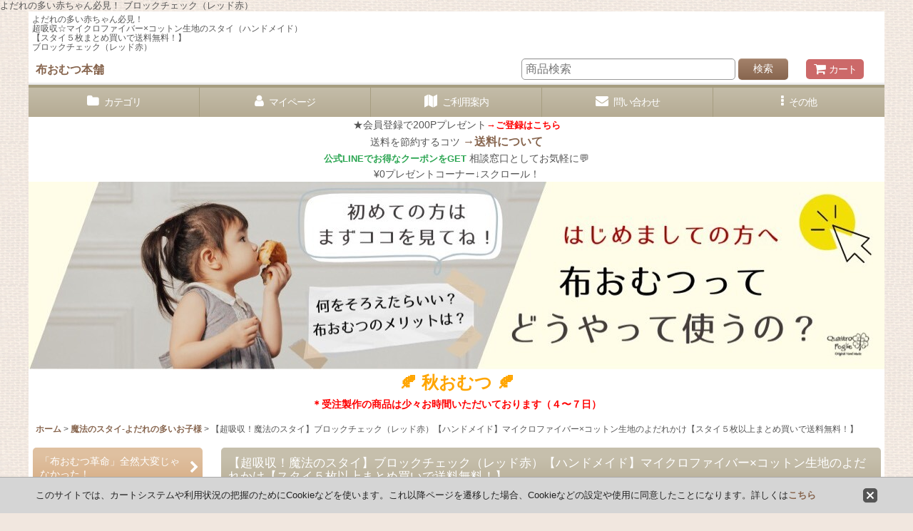

--- FILE ---
content_type: text/html; charset=UTF-8
request_url: https://www.nunoomutsu-honpo.jp/product/2836
body_size: 29956
content:
<!DOCTYPE html><html lang="ja" class="responsive use_hover column_layout wide_layout touch006">
<head prefix="og: http://ogp.me/ns# fb: http://ogp.me/ns/fb# product: http://ogp.me/ns/product#">
    <meta charset="utf-8" />
    <title>よだれの多い赤ちゃん必見！超吸収☆マイクロファイバースタイ×コットン生地のスタイ【スタイ５枚まとめ買いで送料無料！】 ブロックチェック（レッド赤）</title>
    <meta name="keywords" content="マイクロファイバー,よだれかけ,スタイ,ハンドメイド,赤ちゃん,チェック,ギンガムチェック" />
    <meta name="description" content="吸収力抜群のマイクロファイバー生地で作ったベビースタイで【スタイ５枚まとめ買いで送料無料！】ブロックチェック（レッド赤）" />
    <meta name="viewport" content="width=device-width, initial-scale=1.0, user-scalable=yes, viewport-fit=cover" />
    <meta name="format-detection" content="telephone=no" />
    <meta name="apple-touch-fullscreen" content="YES" />
    <meta property="og:url" content="https://www.nunoomutsu-honpo.jp/product/2836" />
    <meta property="og:site_name" content="布おむつ本舗" />
    <meta property="og:title" content="【超吸収！魔法のスタイ】ブロックチェック（レッド赤）【ハンドメイド】マイクロファイバー×コットン生地のよだれかけ【スタイ５枚以上まとめ買いで送料無料！】" />
    <meta property="og:description" content="よだれの多い赤ちゃん必見！超吸収☆マイクロファイバースタイ（ハンドメイド）ブロックチェック（レッド赤）吸収力抜群のマイクロファイバー生地でふんわり柔らかなベビースタイ（よだれかけ/ビブ）を作りました♪…" />
    <meta property="og:type" content="product" />
    <meta property="og:image" content="https://www.nunoomutsu-honpo.jp/data/hanahana-zakka/product/20181230_ccb56c.jpg" />
    <meta property="product:price:amount" content="880" />
    <meta property="product:price:currency" content="JPY" />
    <meta property="product:product_link" content="https://www.nunoomutsu-honpo.jp/product/2836" />
    <meta name="twitter:card" content="summary_large_image">
    <meta name="twitter:site" content="@omutsu_honpo">
    <meta property="fb:app_id" content="4213728011998859" />
    <meta name="thumbnail" content="https://www.nunoomutsu-honpo.jp/data/hanahana-zakka/product/20181230_ccb56c.jpg" />
    <link rel="alternate" type="application/rss+xml" title="RSS" href="https://www.nunoomutsu-honpo.jp/rss/rss.php" />
    <link rel="canonical" href="https://www.nunoomutsu-honpo.jp/product/2836" />
    <link href="https://www.nunoomutsu-honpo.jp/res/font/icon_font/ocnkiconf.min.css?v=10" rel="stylesheet">
    <link href="https://www.nunoomutsu-honpo.jp/res/touch001/style/ocnk.min.css?v=64" rel="stylesheet" />
    <link href="https://www.nunoomutsu-honpo.jp/res/touch006/style/template.css?1811011559" rel="stylesheet" />
    <link href="https://www.nunoomutsu-honpo.jp/res/touch006/style/default.css?1522656089" rel="stylesheet" />
    <script src="https://www.nunoomutsu-honpo.jp/res/touch006/js/jquery.min.js?1517808840"></script>
よだれの多い赤ちゃん必見！
ブロックチェック（レッド赤）
<script type="text/javascript">
var ocnkPopupProtocol = location.protocol;

var popupService = {
    serverDomain: ocnkPopupProtocol + '//www.ocnk-popup.net',
    popup_shop_key: '883146a468937aada83cdc105d2217c07406c3b40d47b918f0860bd3982562b8'
};

var ocnkPopupScript = document.createElement('script');
ocnkPopupScript.type = "text/javascript";
ocnkPopupScript.src = popupService.serverDomain + '/api/js/popup.min.js';
document.head.appendChild(ocnkPopupScript);

var ocnkPopupStyle = document.createElement('link');
ocnkPopupStyle.type = 'text/css';
ocnkPopupStyle.rel = 'stylesheet';
ocnkPopupStyle.href = popupService.serverDomain + '/api/css/popup.css';;
document.head.appendChild(ocnkPopupStyle);
</script>
</head>

<body class="detail_page_body category48_detail_page_body detail_group33 detail_group15 detail_group47 detail_group10 detail_group49 detail_group46 detail_group12 detail_group11" id="detail_page_2836">
<div id="fb-root"></div>
<script>
    (function(d, s, id) {
    var js, fjs = d.getElementsByTagName(s)[0];
    if (d.getElementById(id)) return;
    js = d.createElement(s); js.id = id; js.async = true;js.src = "//connect.facebook.net/ja_JP/sdk.js#xfbml=1&version=v3.1&appId=4213728011998859&autoLogAppEvents=1";
        fjs.parentNode.insertBefore(js, fjs);
    }(document, 'script', 'facebook-jssdk'));
</script>
<div id="container" class="jpn_version visitor use_side_menu has_left_side_menu">
<div id="inner_container" class="vertical_stacking">

<div id="main_wrapper" class="stacking_item">

    <header>
        <div id="header_wrapper" class="standard_header has_search_bar">
            <div id="header" class="header">
                <div class="copy center_aligned_copy fix_center">
よだれの多い赤ちゃん必見！<br />
超吸収☆マイクロファイバー×コットン生地のスタイ（ハンドメイド）<br />
【スタイ５枚まとめ買いで送料無料！】<br />
ブロックチェック（レッド赤）
                </div>
                <div id="header_area" class="fix_center">
                    <div id="inner_header" class="flex_layout flex_j_between flex_nowrap">
                        <div class="header_left menu_opener_box left_menu_opener_box">
<div class="header_nav">
    <ul class="inner_header_nav  flex_layout flex_nowrap inner_header_nav_column1 reset_list_style">
        <li class="header_nav_item wrapped_item h_side_menu_opener flex_layout has_nav_icon" data-type="left">
            <a href="javascript:void(0);" class="nav_btn flex_layout flex_a_center" role="button">
                <div class="nav_text flex_s_center">
                    <i class="fa fa-bars menu_nav_icon" aria-hidden="true"></i>

                    <span class="nav_label"> メニュー</span>
                </div>
            </a>
        </li>
    </ul>
</div>
                        </div>
                        <div class="header_center center_shop_name flex_s_center">
                            <div class="shop_name_box">
                                <div class="shoptext flex_layout flex_a_center" itemscope="itemscope" itemtype="http://schema.org/Organization">
                                    <a itemprop="url" href="https://www.nunoomutsu-honpo.jp/">布おむつ本舗</a>
                                </div>
                            </div>
                        </div>
                        <div class="header_right header_nav_size1">
<div class="header_nav">
    <ul class="inner_header_nav  flex_layout flex_nowrap flex_j_end inner_header_nav_column1 reset_list_style">
        <li class="header_nav_item wrapped_item h_cart flex_layout has_nav_icon">
            <a href="https://www.nunoomutsu-honpo.jp/cart" class="nav_btn flex_layout flex_a_center">
                <div class="nav_text flex_s_center">
                    <i class="fa fa-shopping-cart menu_nav_icon" aria-hidden="true"><span class="cart_qty"></span></i>

                    <span class="nav_label">カート</span>
                </div>
            </a>
        </li>
    </ul>
</div>
                        </div>
                    </div>
<div class="search_bar hidden_search_bar has_header_right_size1 header_search_bar">
    <div class="inner_search_bar fix_center">
                                    <div class="search form_data" itemscope="itemscope" itemtype="http://schema.org/WebSite">
                                <meta itemprop="url" content="https://www.nunoomutsu-honpo.jp" />
                                <form class="search_form" method="get" action="https://www.nunoomutsu-honpo.jp/product-list" role="search" itemprop="potentialAction" itemscope="itemscope" itemtype="http://schema.org/SearchAction">
                                    <meta itemprop="target" content="https://www.nunoomutsu-honpo.jp/product-list/?keyword={keyword}" />
                                    <input type="hidden" name="search_tmp" value="検索">                                    <input type="search" class="search_box" name="keyword" value="" placeholder="商品検索" itemprop="query-input" />
                                    <span class="global_btn">
                                        <button type="submit" class="searchinput btn_color_common btn_size_small vami" name="Submit" value="検索">
                                            <span class="button_head_space"></span>
                                            <span class="button_text">検索</span>
                                            <span class="button_end_space"></span>
                                        </button>

                                    </span>
                                </form>
                            </div>

        <span class="close_btn_box">
            <a href="javascript:void(0);" class="search_close icon_btn" aria-label="キャンセル" role="button">
                <span class="close_btn"><i class="fa fa-times" aria-hidden="true"></i></span>
            </a>
        </span>
    </div>
</div>
                </div>
            </div>

            <nav class="header_global_nav wide_decrement_column">
<div class="global_nav column6">
    <ul class="inner_global_nav  flex_layout flex_nowrap fix_center reset_list_style">
        <li class="global_nav_item wrapped_item g_category flex_layout has_nav_icon">
            <a href="https://www.nunoomutsu-honpo.jp/category" class="nav_btn flex_layout flex_a_center">
                <div class="nav_text flex_s_center">
                    <i class="fa fa-folder menu_nav_icon" aria-hidden="true"></i>

                    <span class="nav_label">カテゴリ</span>
                </div>
            </a>
        </li>
        <li class="global_nav_item wrapped_item g_member flex_layout has_nav_icon">
            <a href="https://www.nunoomutsu-honpo.jp/member" class="nav_btn flex_layout flex_a_center secure_link">
                <div class="nav_text flex_s_center">
                    <i class="fa fa-user menu_nav_icon" aria-hidden="true"></i>

                    <span class="nav_label">マイページ</span>
                </div>
            </a>
        </li>
        <li class="global_nav_item wrapped_item g_search flex_layout has_nav_icon search_bar_opener">
            <a href="javascript:void(0);" class="nav_btn flex_layout flex_a_center" aria-haspopup="true" role="button">
                <div class="nav_text flex_s_center">
                    <i class="fa fa-search menu_nav_icon" aria-hidden="true"></i>

                    <span class="nav_label">商品検索</span>
                </div>
            </a>
        </li>
        <li class="global_nav_item wrapped_item g_help flex_layout has_nav_icon">
            <a href="https://www.nunoomutsu-honpo.jp/help" class="nav_btn flex_layout flex_a_center">
                <div class="nav_text flex_s_center">
                    <i class="fa fa-map menu_nav_icon" aria-hidden="true"></i>

                    <span class="nav_label">ご利用案内</span>
                </div>
            </a>
        </li>
        <li class="global_nav_item wrapped_item g_contact flex_layout has_nav_icon">
            <a href="https://www.nunoomutsu-honpo.jp/contact" class="nav_btn flex_layout flex_a_center secure_link">
                <div class="nav_text flex_s_center">
                    <i class="fa fa-envelope menu_nav_icon" aria-hidden="true"></i>

                    <span class="nav_label">問い合わせ</span>
                </div>
            </a>
        </li>
        <li class="global_nav_item wrapped_item g_menu flex_layout has_nav_icon" data-type="toggle">
            <a href="javascript:void(0);" class="nav_btn flex_layout flex_a_center" aria-haspopup="true" role="button">
                <div class="nav_text flex_s_center">
                    <i class="fa fa-ellipsis-v menu_nav_icon" aria-hidden="true"></i>

                    <span class="nav_label">その他</span>
                </div>
            </a>
        </li>
    </ul>
</div>
            </nav>

            <div class="popup_base popup_base_menu fix_center">
                <div class="popup_nav_area popup_primal_menu hidden_nav_area fix_center" aria-hidden="true" aria-expanded="false" role="dialog">
                    <div class="inner_popup_nav_area popup_nav_box fix_center">
                        <div class="upper_popup_nav">
<div class="header_font_setting">
    <div class="font_setting">
        <span class="set_font_title">文字サイズ<span class="colon">:</span></span>
        <span class="set_font_normal"></span><span class="set_font_large"></span>
    </div>
</div>
                        </div>
<div class="popup_nav column1">
    <ul class="inner_popup_nav  flex_layout advanced_flex_wrap padfix reset_list_style" data-inner=".nav_text">
        <li class="popup_nav_item wrapped_item item_list_link t_ranking flex_layout has_nav_icon">
            <a href="https://www.nunoomutsu-honpo.jp/ranking" class="nav_btn flex_layout flex_a_center">
                <div class="nav_text flex_s_center">
                    <i class="fa fa-trophy menu_nav_icon" aria-hidden="true"></i>
                    <i class="fa fa-chevron-right right_side_nav_icon chevron_right_icon" aria-hidden="true"></i>

                    <span class="nav_label">売れ筋商品ランキング</span>
                </div>
            </a>
        </li>
        <li class="popup_nav_item wrapped_item t_group flex_layout has_nav_icon">
            <a href="https://www.nunoomutsu-honpo.jp/group" class="nav_btn flex_layout flex_a_center">
                <div class="nav_text flex_s_center">
                    <i class="fa fa-folder-o menu_nav_icon" aria-hidden="true"></i>
                    <i class="fa fa-chevron-right right_side_nav_icon chevron_right_icon" aria-hidden="true"></i>

                    <span class="nav_label">色・柄・季節・性別・などのキーワードで探す！</span>
                </div>
            </a>
        </li>
        <li class="popup_nav_item wrapped_item t_page3 flex_layout has_nav_icon">
            <a href="https://www.nunoomutsu-honpo.jp/page/3" class="nav_btn flex_layout flex_a_center">
                <div class="nav_text flex_s_center">
                    <i class="fa fa-bell menu_nav_icon" aria-hidden="true"></i>
                    <i class="fa fa-chevron-right right_side_nav_icon chevron_right_icon" aria-hidden="true"></i>

                    <span class="nav_label">よくあるご質問 Q&amp;A</span>
                </div>
            </a>
        </li>
        <li class="popup_nav_item wrapped_item t_page60 flex_layout has_nav_icon">
            <a href="https://www.nunoomutsu-honpo.jp/page/60" class="nav_btn flex_layout flex_a_center">
                <div class="nav_text flex_s_center">
                    <i class="fa fa-bell menu_nav_icon" aria-hidden="true"></i>
                    <i class="fa fa-chevron-right right_side_nav_icon chevron_right_icon" aria-hidden="true"></i>

                    <span class="nav_label">洗濯洗剤について</span>
                </div>
            </a>
        </li>
        <li class="popup_nav_item wrapped_item t_info flex_layout has_nav_icon">
            <a href="https://www.nunoomutsu-honpo.jp/info" class="nav_btn flex_layout flex_a_center">
                <div class="nav_text flex_s_center">
                    <i class="fa fa-file-text menu_nav_icon" aria-hidden="true"></i>
                    <i class="fa fa-chevron-right right_side_nav_icon chevron_right_icon" aria-hidden="true"></i>

                    <span class="nav_label">特定商取引法表示</span>
                </div>
            </a>
        </li>
        <li class="popup_nav_item wrapped_item t_mail flex_layout has_nav_icon">
            <a href="https://www.nunoomutsu-honpo.jp/mail" class="nav_btn flex_layout flex_a_center secure_link">
                <div class="nav_text flex_s_center">
                    <i class="fa fa-paper-plane menu_nav_icon" aria-hidden="true"></i>
                    <i class="fa fa-chevron-right right_side_nav_icon chevron_right_icon" aria-hidden="true"></i>

                    <span class="nav_label">無料メルマガ（お得な情報や学びを月３〜4回お届け）</span>
                </div>
            </a>
        </li>
        <li class="popup_nav_item wrapped_item t_singin flex_layout has_nav_icon">
            <a href="https://www.nunoomutsu-honpo.jp/member-login" class="nav_btn flex_layout flex_a_center secure_link">
                <div class="nav_text flex_s_center">
                    <i class="fa fa-sign-in menu_nav_icon" aria-hidden="true"></i>
                    <i class="fa fa-chevron-right right_side_nav_icon chevron_right_icon" aria-hidden="true"></i>

                    <span class="nav_label">ログイン</span>
                </div>
            </a>
        </li>
    </ul>
</div>
                        <div class="lower_popup_nav">
                        </div>
                        <div class="nav_close_box">
                            <a href="javascript:void(0);" class="nav_close" aria-label="閉じる" role="button"><span class="nav_close_btn"><i class="fa fa-times" aria-hidden="true"></i></span></a>
                        </div>
                        <a class="close_btn_box icon_btn" href="javascript:void(0);" aria-label="閉じる" role="button">
                            <span class="close_btn">
                                <i class="fa fa-times" aria-hidden="true"></i>
                            </span>
                        </a>
                    </div>
                </div>
            </div>

        </div>
    </header>
    <div id="contents_top" class="outer_contents">
        <div class="custom_space inner_outer_contents fix_center" id="inner_contents_top">
<center>★会員登録で200Pプレゼント<a href="https://www.nunoomutsu-honpo.jp/register"><font size="2" color="#FF0000"><b>→ご登録はこちら</b></font></a><br />
送料を節約するコツ <a href="https://www.nunoomutsu-honpo.jp/page/115"><font size="3">→送料について</font></a><br />
<a href="https://lin.ee/Sh3DxDo"><font size="2" color="#2da653">公式LINEでお得なクーポンをGET</font></a> 相談窓口としてお気軽に💬<br />
¥0プレゼントコーナー↓スクロール！<br />
<a href="https://www.nunoomutsu-honpo.jp/page/4"><img src="https://www.nunoomutsu-honpo.jp/data/hanahana-zakka/image/20250713_6xh27s.jpg" alt=“まずはここ見てね！” border="0"/></a><br />
<a href="https://www.nunoomutsu-honpo.jp/product-group/62"><font size="5" color="#FFA500"><b>🍂 秋おむつ 🍂</b></font></a><br />
<font color="#FF0000"><b>＊受注製作の商品は少々お時間いただいております（４〜７日）</b></font><br />
</center>
        </div>
    </div>


    <div id="contents" class="layout_2_col standard_contents">

<div class="breadcrumb_area fix_center">
    <ol class="breadcrumb_list" itemscope itemtype="https://schema.org/BreadcrumbList">
        <li class="breadcrumb_nav breadcrumb_nav1" itemprop="itemListElement" itemscope itemtype="https://schema.org/ListItem">
            <a href="https://www.nunoomutsu-honpo.jp/" itemprop="item">
                <span class="breadcrumb_text" itemprop="name">ホーム</span>
            </a>
            <meta itemprop="position" content="1">
        </li>
        <li class="breadcrumb_nav breadcrumb_nav2" itemprop="itemListElement" itemscope itemtype="https://schema.org/ListItem">
            <span class="gt">&gt;</span>
            <a href="https://www.nunoomutsu-honpo.jp/product-list/48" itemprop="item" class="item_list_link">
                <span class="breadcrumb_text" itemprop="name">魔法のスタイ-よだれの多いお子様</span>
            </a>
            <meta itemprop="position" content="2">
        </li>
        <li class="breadcrumb_nav" itemprop="itemListElement" itemscope itemtype="https://schema.org/ListItem">
            <span class="gt">&gt;</span>
                <span class="thispage" itemprop="name">【超吸収！魔法のスタイ】ブロックチェック（レッド赤）【ハンドメイド】マイクロファイバー×コットン生地のよだれかけ【スタイ５枚以上まとめ買いで送料無料！】</span>
            <meta itemprop="position" content="3">
        </li>
    </ol>
</div>

        <div id="inner_contents" class="clearfix fix_center">
            <div id="maincol">
                <main id="main_container">
                    <div id="inner_main_container">

                        <section>
                            <div class="page_box itemdetail">


                                <div class="page_title">
                                    <h1 class="detail_page_title">
                                        <span class="title_head_space"></span>
                                        <span class="title_text goods_name">【超吸収！魔法のスタイ】ブロックチェック（レッド赤）【ハンドメイド】マイクロファイバー×コットン生地のよだれかけ【スタイ５枚以上まとめ買いで送料無料！】</span>
                                        <span class="model_number_info model_number" id="h_m_number"></span>
                                        <span class="title_end_space"></span>

                                    </h1>
                                </div>


                                <div class="page_contents detail_contents">
                                    <div class="inner_page_contents">

                                        <div class="product_info_wrapper product_info_wrapper_300">
                                        <div class="main_photo_slide square_photo_slide_300">
                                            <div class="slider slider_box initial_loading" data-preload-images="false" data-auto-height="true"  data-pagination-selector=".thumbnail_image_link" data-speed="350" data-effect="slide" data-use-breakpoints="false" data-prev-button=".main_photo_button_prev" data-next-button=".main_photo_button_next" data-pagination=".main_photo_pagination">
                                                <div class="inner_slider_box has_outside_controller">
                                                    <div class="swiper-container swiper">
                                                        <ul class="swiper-wrapper photo_gallery">
                                                            <li class="swiper-slide gallery_item">
                                                                <div class="slider_image_box">
                                                                    <a href="https://www.nunoomutsu-honpo.jp/data/hanahana-zakka/product/20181230_ccb56c.jpg" class="gallery_link item_image_box zoom_link square_item_image_box" data-w="640" data-h="640" data-msrc="https://www.nunoomutsu-honpo.jp/data/hanahana-zakka/_/70726f647563742f32303138313233305f6363623536632e6a706700333030000066006669745f686569676874.jpg" data-thumbnail="https://www.nunoomutsu-honpo.jp/data/hanahana-zakka/_/70726f647563742f32303138313233305f6363623536632e6a7067003535000066006669745f686569676874.jpg">
                                                                        <img src="https://www.nunoomutsu-honpo.jp/data/hanahana-zakka/_/70726f647563742f32303138313233305f6363623536632e6a706700333030000066006669745f686569676874.jpg" class="item_image synchronous_loaded" width="300" height="300" alt="画像1: 【超吸収！魔法のスタイ】ブロックチェック（レッド赤）【ハンドメイド】マイクロファイバー×コットン生地のよだれかけ【スタイ５枚以上まとめ買いで送料無料！】 (1)" />
                                                                    </a>
                                                                </div>
                                                            </li>
                                                            <li class="swiper-slide gallery_item">
                                                                <div class="slider_image_box">
                                                                    <a href="https://www.nunoomutsu-honpo.jp/data/hanahana-zakka/product/20181230_75f9ce.jpg" class="gallery_link item_image_box zoom_link square_item_image_box" data-w="505" data-h="505" data-msrc="https://www.nunoomutsu-honpo.jp/data/hanahana-zakka/_/70726f647563742f32303138313233305f3735663963652e6a706700333030000066006669745f686569676874.jpg" data-thumbnail="https://www.nunoomutsu-honpo.jp/data/hanahana-zakka/_/70726f647563742f32303138313233305f3735663963652e6a7067003535000066006669745f686569676874.jpg">
                                                                        <img src="https://www.nunoomutsu-honpo.jp/data/hanahana-zakka/_/70726f647563742f32303138313233305f3735663963652e6a7067003535000066006669745f686569676874.jpg" data-src="https://www.nunoomutsu-honpo.jp/data/hanahana-zakka/_/70726f647563742f32303138313233305f3735663963652e6a706700333030000066006669745f686569676874.jpg" data-id="131233" class="item_image swiper-lazy" width="300" height="300" alt="画像2: 【超吸収！魔法のスタイ】ブロックチェック（レッド赤）【ハンドメイド】マイクロファイバー×コットン生地のよだれかけ【スタイ５枚以上まとめ買いで送料無料！】 (2)" loading="eager" />
                                                                    </a>
                                                                </div>
                                                            </li>
                                                            <li class="swiper-slide gallery_item">
                                                                <div class="slider_image_box">
                                                                    <a href="https://www.nunoomutsu-honpo.jp/data/hanahana-zakka/product/20230729_dMzoxu.jpg" class="gallery_link item_image_box zoom_link square_item_image_box" title="訳あり品（一部キズ）" data-w="800" data-h="800" data-msrc="https://www.nunoomutsu-honpo.jp/data/hanahana-zakka/_/70726f647563742f32303233303732395f644d7a6f78752e6a706700333030000066006669745f686569676874.jpg" data-thumbnail="https://www.nunoomutsu-honpo.jp/data/hanahana-zakka/_/70726f647563742f32303233303732395f644d7a6f78752e6a7067003535000066006669745f686569676874.jpg">
                                                                        <img src="https://www.nunoomutsu-honpo.jp/data/hanahana-zakka/_/70726f647563742f32303233303732395f644d7a6f78752e6a7067003535000066006669745f686569676874.jpg" data-src="https://www.nunoomutsu-honpo.jp/data/hanahana-zakka/_/70726f647563742f32303233303732395f644d7a6f78752e6a706700333030000066006669745f686569676874.jpg" data-id="131234" class="item_image swiper-lazy" width="300" height="300" alt="訳あり品（一部キズ）" loading="eager" />
                                                                    </a>
                                                                </div>
                                                            </li>
                                                        </ul>
                                                    </div>
                                                    <div class="slider_controller upper_slider_controller">
                                                        <div class="swiper-button-prev main_photo_button_prev"></div>
                                                        <div class="swiper-button-next main_photo_button_next"></div>
                                                    </div>
                                                </div>
                                                <div class="thumbnail narrow_thumbnail">
                                                    <ul class="flex_layout flex_wrap flex_a_center flex_j_center reset_list_style" data-adjustment="off">
                                                        <li class="thumbnail_listbox wrapped_item photo_on leftpos" id="listbox_131229">
                                                            <a href="javascript:void(0);" class="thumbnail_image_link switching_link" role="button">
                                                                <span class="thumbnail_image_box">
                                                                    <img src="https://www.nunoomutsu-honpo.jp/data/hanahana-zakka/_/70726f647563742f32303138313233305f6363623536632e6a7067003535000066006669745f686569676874.jpg" alt="画像1: 【超吸収！魔法のスタイ】ブロックチェック（レッド赤）【ハンドメイド】マイクロファイバー×コットン生地のよだれかけ【スタイ５枚以上まとめ買いで送料無料！】 (1)" id="thumbnail_131229" class="thumbnail_btn" width="55" />
                                                                </span>
                                                            </a>
                                                        </li>
                                                        <li class="thumbnail_listbox wrapped_item" id="listbox_131233">
                                                            <a href="javascript:void(0);" class="thumbnail_image_link switching_link" role="button">
                                                                <span class="thumbnail_image_box">
                                                                    <img src="https://www.nunoomutsu-honpo.jp/data/hanahana-zakka/_/70726f647563742f32303138313233305f3735663963652e6a7067003535000066006669745f686569676874.jpg" alt="画像2: 【超吸収！魔法のスタイ】ブロックチェック（レッド赤）【ハンドメイド】マイクロファイバー×コットン生地のよだれかけ【スタイ５枚以上まとめ買いで送料無料！】 (2)" id="thumbnail_131233" class="thumbnail_btn" width="55" />
                                                                </span>
                                                            </a>
                                                        </li>
                                                        <li class="thumbnail_listbox wrapped_item" id="listbox_131234">
                                                            <a href="javascript:void(0);" class="thumbnail_image_link switching_link" title="訳あり品（一部キズ）" role="button">
                                                                <span class="thumbnail_image_box">
                                                                    <img src="https://www.nunoomutsu-honpo.jp/data/hanahana-zakka/_/70726f647563742f32303233303732395f644d7a6f78752e6a7067003535000066006669745f686569676874.jpg" alt="訳あり品（一部キズ）" id="thumbnail_131234" class="thumbnail_btn" width="55" />
                                                                </span>
                                                            </a>
                                                        </li>
                                                    </ul>
                                                </div>
                                            </div>
                                        </div>
                                        <div class="product_info_box">
                                        <div class="detail_item_data detail_block_name">
                                            <div class="item_name product_name_inside">
<span class="goods_name">【超吸収！魔法のスタイ】ブロックチェック（レッド赤）【ハンドメイド】マイクロファイバー×コットン生地のよだれかけ【スタイ５枚以上まとめ買いで送料無料！】</span>

                                                <span class="model_number_info model_number" id="m_number"></span>
                                            </div>
                                        </div>
                                        <div class="detail_item_data detail_block_icon">
                                            <div class="common_icon box_both_ends_space">
                                            </div>
                                        </div>
                                        <div class="detail_item_data detail_section detail_block_price ">
                                            <div class="detail_section box_both_ends_space upper_price_box ">
                                                    <div class="price_section section_box">
                                                        <p class="selling_price">
                                                            <span class="price_label" id="price_label">販売価格</span><span class="colon">:</span>
                                                            <span class="figure" id="pricech">880<span class="currency_label after_price">円</span></span><span class="tax_label">(税込)</span>                                                        </p>
                                                    </div>
                                            </div>
                                        </div>

                                        <div class="detail_item_data detail_block_stock">
                                            <div class="detail_section box_both_ends_space stock">
                                                在庫数◯
                                            </div>
                                        </div>

                                        <div class="detail_item_data detail_block_social">
                                            <div class="detail_section box_both_ends_space social_tool clearfix">
                                                <ul class="flex_layout flex_a_center flex_wrap reset_list_style" data-adjustment="off">
<li class="web_share_detail wrapped_item social_tool_item"><button class="web_share_button share_icon_button general_btn" type="button" title="シェアする" data-url="https://www.nunoomutsu-honpo.jp/product/2836"><i class="ocnkiconf icon-ocnk-ishare" aria-hidden="true"></i></button></li><li class="twitter_detail wrapped_item social_tool_item"><a href="https://twitter.com/share?ref_src=twsrc%5Etfw" class="twitter-share-button" data-show-count="false" data-text="【超吸収！魔法のスタイ】ブロックチェック（レッド赤）【ハンドメイド】マイクロファイバー×コットン生地のよだれかけ【スタイ５枚以上まとめ買いで送料無料！】" data-url="https://www.nunoomutsu-honpo.jp/product/2836" data-lang="ja" data-via="omutsu_honpo" target="_blank">Tweet</a><script type="text/javascript" async="async" src="https://platform.twitter.com/widgets.js"></script></li><li class="facebook_detail wrapped_item social_tool_item"><div class="fb-like" data-href="https://www.nunoomutsu-honpo.jp/product/2836" data-action="like" data-layout="button_count" data-size="small" data-share="true"></div></li><li class="line_detail wrapped_item social_tool_item"><script src="https://www.line-website.com/social-plugins/js/thirdparty/loader.min.js" async="async" defer="defer"></script><div class="line-it-button" style="display: none;" data-lang="ja" data-type="share-a"  data-ver="3" data-url="https://www.nunoomutsu-honpo.jp/product/2836" data-color="default" data-size="small"></div></li>                                                </ul>
                                            </div>
                                        </div>
                                        <div class="detail_item_data form_data detail_block_form" id="option">
                                            <form name="productadd" action="https://www.nunoomutsu-honpo.jp/product/2836" id="productadd" method="post" class="product_form edit_form" novalidate="novalidate">

                                                <input type="hidden" name="cart_add_2836" value="t" />
                                                <input type="hidden" name="cart_operation_page" value="product" />
                                                <div class="detail_section box_both_ends_space variation ">
                                                    <div id="variation_list_item" class="variation_stock_list ">
                                                        <span id="cart_stocklist_2836_status" class="form_status" style="display: none;"></span>
                                                        <div class="item_box data_table_box hidden_stock variation_stock_list_box">
                                                    <input type="hidden" name="cart_stocklist_2836" value="" />
                                                    <table class="data_table table_layout_fixed">
                                                        <thead>
                                                            <tr>
                                                                <th class="cell_header cellcenter postop posleft" scope="col">バリエーション</th>
                                                                <th class="cell_header cellcenter postop posright stock_list_th_label" scope="col">在庫</th>
                                                            </tr>
                                                        </thead>
                                                        <tbody>
                                                            <tr>
                                                                <th class="cell_header stocklist_option cellleft posleft posbottom" scope="row" id="vari_5247">
                                                                                                                                    <span class="variation_label">通常品</span>
                                                                                                                                </th>
<td class="cell_data stocklist_data cellright posright posbottom" id="vari_stock_5247">
    <label for="stocklist_5247" class="stocklist_label">
        <span class="stocklist_quantity"></span>
        <span class="stocklist_radio"><input type="radio" name="cart_stocklist_2836" id="stocklist_5247" value="1968v5247" /></span>
    </label>
</td>

                                                            </tr>
                                                        </tbody>
                                                    </table>
                                                        </div>
                                                    </div>
                                                    <div id="variation_item_box" class="variation_item_box variation_selection_mode">
                                                        <div id="variation_1968_item" class="variation_item bottompos required_row">
                                                            <div class="item_box">
                                                                <span class="variation_label">バリエーション</span><span class="colon">:</span>
                                                                <span class="select_box"><select id="cart_addvariant_2836_1968" name="cart_addvariant_2836_1968">
	<option value="">選択してください</option>
	<option value="5247">通常品</option>
</select></span><span id="cart_addvariant_2836_1968_status" class="form_status" style="display: none;"></span>                                                            </div>
                                                        </div>
                                                        <div class="variation_selection_box">
                                                            <button class="validation_selection_button btn_color_common" type="button">
                                                                <span class="button_head_space"></span>
                                                                <span class="variation_selection_prefix_msg"><span class="variation_selection_prefix_msg_text"></span></span>
                                                                <span class="variation_selection_list">
                                                                    <span class="variation_selection_item variation_selection_item_0">
                                                                        <span class="variation_selection_label">バリエーション<span class="colon">:</span></span>
                                                                        <span class="variation_selection_value"></span>
                                                                    </span>
                                                                    <span class="variation_selection_stock"></span>
                                                                </span>
                                                                <span class="variation_selection_msg"><span class="variation_selection_msg_text">を選択してください</span></span>

                                                                <span class="loader_box"><span class="loader"></span></span>
                                                                <span class="button_end_space"></span>
                                                            </button>
                                                            <span class="variation_selection_status form_status"></span>
                                                        </div>
                                                    </div>
                                                </div>
                                                <div class="detail_section box_both_ends_space lower_price_box bottompos lower_stock_list_price ">
                                                    <div class="price_section section_box price">
                                                        <div class="normal_lower_price_box ">
                                                            <p class="selling_price">
                                                                <span class="price_label" id="price_label2">販売価格</span><span class="colon">:</span>
                                                                <span class="figure" id="pricech2">880<span class="currency_label after_price">円</span></span><span class="tax_label">(税込)</span>                                                            </p>
                                                        </div>
                                                    </div>
                                                </div>
                                                <div class="detail_section box_both_ends_space quantity ">
                                                    <div id="quantity_item">
                                                        <div class="item_box">
                                                            <span class="quantity_label">数量</span><span class="colon">:</span>
                                                            <span id="purchase_qty"><select id="cart_addquantity_2836" name="cart_addquantity_2836">
	<option value="1" selected="selected">1</option>
	<option value="2">2</option>
	<option value="3">3</option>
</select></span>
                                                            <span id="cart_addquantity_2836_status" class="form_status" style="display: none;"></span>
                                                        </div>
                                                    </div>
                                                </div>
                                                <div class="detail_section box_both_ends_space add_cart has_favorite_btn">
                                                            <div class="global_btn add_cart_btn ">
                                                                <button id="submit_cart_input_btn" name="cart_add_btn" type="submit" value="1" class="cartinput btn_size_xxlarge btn_color_emphasis">
                                                                    <span class="button_head_space"></span>
                                                                    <span class="button_text global_iconleft"><i class="fa fa-cart-arrow-down" aria-hidden="true"></i>カートに入れる</span>
                                                                    <span class="button_end_space"></span>
                                                                </button>
                                                            </div>
                                                    <div class="global_btn inquiry_btn">
                                                        <a href="https://www.nunoomutsu-honpo.jp/contact/product/2836" class="secure_link inquiryinput btn_size_large btn_color_common">
                                                            <span class="button_head_space"></span>
                                                            <span class="button_text global_iconleft"><i class="fa fa-envelope" aria-hidden="true"></i>お問い合わせ</span>
                                                            <span class="button_end_space"></span>
                                                        </a>
                                                    </div>
                                                    <div class="global_btn favorite_btn">
                                                        <a href="javascript:void(0);" data-id="2836" class="favoriteinput btn_size_large btn_color_common" role="button">
                                                            <span class="button_head_space"></span>
                                                            <span class="button_text global_iconleft"><i class="fa fa-star" aria-hidden="true"></i>お気に入り登録</span>
                                                            <span class="button_end_space"></span>
                                                        </a>
                                                    </div>
                                                </div>
                                            </form>
                                        </div>
                                        </div>
                                        </div>
                                        <div class="detail_inner_box detail_item_data detail_block_desc">
                                            <div class="detail_desc">
                                <div class="section_title">
                                    <h2>
                                        <span class="title_head_space"></span>
                                        <span class="title_text">商品詳細</span>
                                        <span class="title_end_space"></span>

                                    </h2>
                                </div>

                                                <div class="item_desc_data">
                                                    <div class="item_desc box_both_ends_space">
                                                        <div class="item_desc_text custom_desc">
よだれの多い赤ちゃん必見！<br />
超吸収☆マイクロファイバースタイ（ハンドメイド）<br />
<br />
ブロックチェック（レッド赤）<br />
<br />
<a href="https://www.nunoomutsu-honpo.jp/product-group/15"><img src="https://www.nunoomutsu-honpo.jp/data/hanahana-zakka/image/chekku1025.jpg" alt="チェック" border="0"/></a><br />
<br />
吸収力抜群のマイクロファイバー生地で<br />
ふんわり柔らかなベビースタイ（よだれかけ/ビブ）を作りました♪<br />
<br />
<font color="#000000"><b>＜マイクロファイバースタイの利点＞<br />
★吸収力に優れたマイクロファイバーを使用しているので<br />
　よだれの多い赤ちゃんにぴったり♪<br />
★裏がマイクロファイバーなので生地が滑りにくく、後ろに回りにくい<br />
★大きめサイズ！<br />
★雑菌が繁殖しにくく乾きが早い！<br />
★ふんわり柔らかで肌に優しい</b></font><br />
<br />
<br />
●素材　　<br />
　生地：表/綿100%　<br />
　　　　裏/ポリエステル（マイクロファイバー生地）<br />
　ボタン：プラスチックスナップ（カラーお任せ）<br />
<br />
●サイズ<br />
　首回り：約 28~29cm<br />
　首下 ：約 16cm　横（一番広い部分） / 約 21cm<br />
<br />
　＊おおよそのサイズです。ハンドメイドですので多少の誤差がございます。<br />
<br />
<br />
マイクロファイバー生地は細かい糸くずなどが付着しやすいので<br />
ネットに入れて洗い、形を整えて干して下さい。<br />
プラスチックスナップはアイロンで溶けてしまいますので使用しないで下さい。<br />
＊スナップの色はお任せ下さい。<br />
<br />
<a href="https://www.nunoomutsu-honpo.jp/product-list/48"><font size="5" color="#FF0000"><b>【超吸収スタイ★５枚以上まとめ買いでクリックポスト送料無料】</b></font></a>まとめ買いがお買い得です！<br />
<br />
<b>※５枚以上ご購入の際、発送方法は、<br />
<font size="4" color="#000080">「お任せ発送（送料無料の場合のみ）」</font>をお選びください。</b><br />
（送料は加算されません）<br />
<br />
・クリックポストでの発送となります。<br />
・厚み1cmほどのものなら同梱OK！<br />
・後ほど送料無料に訂正し、ご案内メールを差し上げます。<br />
<u><b><font color="#FF0000">・金額訂正のできないお支払方法（コンビニ決済・Paypal決済）、クリックポストが利用できない代引きはご利用いただけません。</font></b></u><br />
<br />
<br />
＜クリックポスト１通での同梱の目安＞<br />
・おむつカバー：２〜３枚<br />
・<a href="https://www.nunoomutsu-honpo.jp/product/408"><font color="#000000">布おしりふき</font></a>：４セット。<br />
・<a href="https://www.nunoomutsu-honpo.jp/product-list/49"><font color="#000000">布ナプキン</font></a>：５枚くらい<br />
・<a href="https://www.nunoomutsu-honpo.jp/product-list/44"><font color="#000000">魔法のおむつ</font></a>：３枚<br />
・スタイのみの場合：合計１０枚まで。<br />
<br />
＊ご心配な場合は、<a href="https://www.nunoomutsu-honpo.jp/phone/contact"><font color="#000000">こちら</font></a>から事前にご相談ください。<br />
<br />
<br />
５枚以下の場合は・・・<br />
<a href="https://www.nunoomutsu-honpo.jp/phone/product-group/32"><img src="https://www.nunoomutsu-honpo.jp/data/hanahana-zakka/image/souryoumuryou1025.jpg" alt="送料無料" border="0"/></a><br />
送料無料で同梱しましょう！
                                                        </div>
                                                    </div>
                                                </div>
                                            </div>
                                        </div>
                                        <section>
                                            <div class="detail_inner_box detail_other_photo detail_block_other">
                                <div class="section_title">
                                    <h2>
                                        <span class="title_head_space"></span>
                                        <span class="title_text">他の写真</span>
                                        <span class="title_end_space"></span>

                                    </h2>
                                </div>

                                                <div class="inner_detail_other_photo item_list">
                                                    <ul class="photo_gallery detail_other_list reset_list_style flex_layout flex_wrap other_photo_num_3">
                                                        <li class="gallery_item other_photo_item otherph131230">
                                                            <div class="other_item_data">
                                                                <div class="global_photo">
                                                                    <a href="https://www.nunoomutsu-honpo.jp/data/hanahana-zakka/product/20150508_2c7595.jpg" class="gallery_link zoom_link" data-w="640" data-h="424" data-msrc="https://www.nunoomutsu-honpo.jp/data/hanahana-zakka/_/70726f647563742f32303135303530385f3263373539352e6a7067003230300000660066.jpg"><img src="https://www.nunoomutsu-honpo.jp/data/hanahana-zakka/_/70726f647563742f32303135303530385f3263373539352e6a7067003230300000660066.jpg" alt="画像1: 【超吸収！魔法のスタイ】ブロックチェック（レッド赤）【ハンドメイド】マイクロファイバー×コットン生地のよだれかけ【スタイ５枚以上まとめ買いで送料無料！】" class="item_image" width="200" /></a>
                                                                </div>
                                                                <div class="other_photo_desc custom_desc">
裏地は、よだれの多い赤ちゃんにぴったりの<br />
超吸収マイクロファイバー生地
                                                                </div>
                                                            </div>
                                                        </li>
                                                        <li class="gallery_item other_photo_item otherph131231">
                                                            <div class="other_item_data">
                                                                <div class="global_photo">
                                                                    <a href="https://www.nunoomutsu-honpo.jp/data/hanahana-zakka/product/20150508_5f3f9f.jpg" class="gallery_link zoom_link" data-w="640" data-h="424" data-msrc="https://www.nunoomutsu-honpo.jp/data/hanahana-zakka/_/70726f647563742f32303135303530385f3566336639662e6a7067003230300000660066.jpg"><img src="https://www.nunoomutsu-honpo.jp/data/hanahana-zakka/_/70726f647563742f32303135303530385f3566336639662e6a7067003230300000660066.jpg" alt="画像2: 【超吸収！魔法のスタイ】ブロックチェック（レッド赤）【ハンドメイド】マイクロファイバー×コットン生地のよだれかけ【スタイ５枚以上まとめ買いで送料無料！】" class="item_image" width="200" /></a>
                                                                </div>
                                                                <div class="other_photo_desc custom_desc">
体にフィットしやすい立体的な作り
                                                                </div>
                                                            </div>
                                                        </li>
                                                        <li class="gallery_item other_photo_item otherph131232">
                                                            <div class="other_item_data">
                                                                <div class="global_photo">
                                                                    <a href="https://www.nunoomutsu-honpo.jp/data/hanahana-zakka/product/20180416_a16b5e.jpg" class="gallery_link zoom_link" data-w="640" data-h="640" data-msrc="https://www.nunoomutsu-honpo.jp/data/hanahana-zakka/_/70726f647563742f32303138303431365f6131366235652e6a7067003230300000660066.jpg"><img src="https://www.nunoomutsu-honpo.jp/data/hanahana-zakka/_/70726f647563742f32303138303431365f6131366235652e6a7067003230300000660066.jpg" alt="画像3: 【超吸収！魔法のスタイ】ブロックチェック（レッド赤）【ハンドメイド】マイクロファイバー×コットン生地のよだれかけ【スタイ５枚以上まとめ買いで送料無料！】" class="item_image" width="200" /></a>
                                                                </div>
                                                                <div class="other_photo_desc custom_desc">
スタイがグルグルと後ろに回りにくい！
                                                                </div>
                                                            </div>
                                                        </li>
                                                    </ul>
                                                </div>
                                            </div>
                                        </section>
                                                                                                                                    
                        <section>
                            <div class="item_box related_item detail_inner_box">

                                                                                    <div class="section_title">
                                    <h2>
                                        <span class="title_head_space"></span>
                                        <span class="title_text">関連商品</span>
                                        <span class="title_end_space"></span>

                                    </h2>
                                </div>


                                <div class="page_contents clearfix related_item_contents">
                                    <div class="itemlist_box tiled_list_box layout_photo">
                                        <div class="item_list column2 max_column5 square_photo_layout">
                                            <ul class="flex_layout flex_wrap reset_list_style tiled_list async_image_loader" data-adjustment="off" data-disabled-adjustment="true">
                                                                        <li class="list_item_cell wrapped_item flex_layout list_item_2400">
                                                    <div class="item_data">
                                                        <a href="https://www.nunoomutsu-honpo.jp/product/2400" class="item_data_link">
                                                            <div class="inner_item_data">

                                                                <div class="list_item_photo">
                                                                    <div class="inner_list_item_photo">
                                                                        <div class="global_photo item_image_box itemph_related_item_2400 async_image_box loading_photo square_item_image_box" data-src="https://www.nunoomutsu-honpo.jp/data/hanahana-zakka/_/70726f647563742f32303234303131365f4d56496257772e6a706700333230000074006669745f686569676874.jpg" data-alt="" data-class="item_image" data-width="160" data-height="160">
                                                                            <img src="https://www.nunoomutsu-honpo.jp/res/touch006/img/all/spacer.gif" width="160" style="aspect-ratio: 160 / 160" class="spacer_image item_image" alt="" />
                                                                        </div>
                                                                    </div>
                                                                </div>
                                                                <div class="list_item_data">
                                                                    <p class="item_name">
<span class="goods_name">ブロックチェック（レッド赤）<br>【よつばのおむつ/日本製/ハンドメイド】<br>布おむつカバー （透湿性防水布使用）</span>
                                                                    </p>
                                                                    <p class="common_icon">
                                                                    </p>

                                                                    <div class="item_info">
                                                                        <div class="price">
                                                                            <p class="selling_price">
                                                                                <span class="figure">2,380<span class="currency_label after_price">円</span></span><span class="tax_label list_tax_label">(税込)</span>
                                                                            </p>
                                                                        </div>



                                                                    </div>
                                                                </div>
                                                            </div>
                                                        </a>
                                                        <div class="add_cart">
                                                            <form name="productadd2400" method="get" class="itemlist_cartbutton productadd2400" action="https://www.nunoomutsu-honpo.jp/product/2400#option">
                                                                <span class="global_btn">
                                                                    <button type="submit" class="cartinput btn_size_large btn_color_emphasis open_modal_window_product_form fixed_size_large_btn" data-id="2400" >
                                                                        <span class="button_head_space"></span>
                                                                        <span class="button_text global_iconleft"><i class="fa fa-cart-arrow-down" aria-hidden="true"></i>カートに入れる</span>
                                                                        <span class="button_end_space"></span>
                                                                    </button>
                                                                </span>
                                                            </form>
                                                        </div>
                                                    </div>
                                                </li>
                                                                        <li class="list_item_cell wrapped_item product_ranking_unit1_11 flex_layout list_item_1844">
                                                    <div class="item_data">
                                                        <a href="https://www.nunoomutsu-honpo.jp/product/1844" class="item_data_link">
                                                            <div class="inner_item_data">

                                                                <div class="list_item_photo">
                                                                    <div class="inner_list_item_photo">
                                                                        <div class="global_photo item_image_box itemph_related_item_1844 async_image_box loading_photo square_item_image_box" data-src="https://www.nunoomutsu-honpo.jp/data/hanahana-zakka/_/70726f647563742f32303136303130335f3239376539302e6a706700333230000074006669745f686569676874.jpg" data-alt="インサーツと魔法のおむつ付きの３点セット" data-class="item_image" data-width="160" data-height="160">
                                                                            <img src="https://www.nunoomutsu-honpo.jp/res/touch006/img/all/spacer.gif" width="160" style="aspect-ratio: 160 / 160" class="spacer_image item_image" alt="" />
                                                                        </div>
                                                                    </div>
                                                                </div>
                                                                <div class="list_item_data">
                                                                    <p class="item_name">
<span class="goods_name">【送料無料】福袋<br>立ったまま履ける♪パンツ型<br>ワンサイズおむつお試しSET★すぐに始められる布おむつ付き<br>３点セット【クリックポスト送料無料】</span>
                                                                    </p>
                                                                    <p class="common_icon">
                                                                        <img src="https://www.nunoomutsu-honpo.jp/res/layout006/img/icon_pickup_x2.gif" width="60" height="15" class="icon_pickup" alt="" />
                                                                        <img src="https://www.nunoomutsu-honpo.jp/res/layout006/img/icon_charge_x2.gif" width="60" height="17" class="icon_track" alt="" />
                                                                    </p>

                                                                    <div class="item_info">
                                                                        <div class="price">
                                                                            <p class="selling_price">
                                                                                <span class="figure">3,080<span class="currency_label after_price">円</span>～3,380<span class="currency_label after_price">円</span></span><span class="tax_label list_tax_label">(税込)</span>
                                                                            </p>
                                                                        </div>
                                                                        <div class="common_icon rating_icon small_rating_icon">
                                                                            <abbr title="5段階評価のうち 4.00" class="rating_star"><span class="star_icon star_full"></span><span class="star_icon star_full"></span><span class="star_icon star_full"></span><span class="star_icon star_full"></span><span class="star_icon star_empty"></span></abbr><span class="review_number"><span class="review_rating_count">1</span><span class="review_rating_suffix">件</span></span>
                                                                        </div>



                                                                    </div>
                                                                </div>
                                                            </div>
                                                        </a>
                                                        <div class="add_cart">
                                                            <form name="productadd1844" method="get" class="itemlist_cartbutton productadd1844" action="https://www.nunoomutsu-honpo.jp/product/1844#option">
                                                                <span class="global_btn">
                                                                    <button type="submit" class="cartinput btn_size_large btn_color_emphasis open_modal_window_product_form fixed_size_large_btn" data-id="1844" >
                                                                        <span class="button_head_space"></span>
                                                                        <span class="button_text global_iconleft"><i class="fa fa-cart-arrow-down" aria-hidden="true"></i>カートに入れる</span>
                                                                        <span class="button_end_space"></span>
                                                                    </button>
                                                                </span>
                                                            </form>
                                                        </div>
                                                    </div>
                                                </li>
                                                                        <li class="list_item_cell wrapped_item product_ranking_unit1_8 flex_layout list_item_408">
                                                    <div class="item_data">
                                                        <a href="https://www.nunoomutsu-honpo.jp/product/408" class="item_data_link">
                                                            <div class="inner_item_data">

                                                                <div class="list_item_photo">
                                                                    <div class="inner_list_item_photo">
                                                                        <div class="global_photo item_image_box itemph_related_item_408 async_image_box loading_photo portrait_item_image_box" data-src="https://www.nunoomutsu-honpo.jp/data/hanahana-zakka/_/70726f647563742f32303233313033305f7036347374672e6a706700333230000074006669745f686569676874.jpg" data-alt="" data-class="item_image" data-width="158" data-height="160">
                                                                            <img src="https://www.nunoomutsu-honpo.jp/res/touch006/img/all/spacer.gif" width="158" style="aspect-ratio: 158 / 160" class="spacer_image item_image" alt="" />
                                                                        </div>
                                                                    </div>
                                                                </div>
                                                                <div class="list_item_data">
                                                                    <p class="item_name">
<span class="goods_name">【送料無料】<br>レンチンほかほか<br>布おしりふきでごきげんおむつ交換<br>お手入れ簡単！安心安全♪トイトレや補助吸収体にも！<br>使い道たくさん！</span>
                                                                    </p>
                                                                    <p class="common_icon">
                                                                        <img src="https://www.nunoomutsu-honpo.jp/res/layout006/img/icon_new_x2.gif" width="60" height="15" class="icon_new" alt="" />
                                                                        <img src="https://www.nunoomutsu-honpo.jp/res/layout006/img/icon_pickup_x2.gif" width="60" height="15" class="icon_pickup" alt="" />
                                                                        <img src="https://www.nunoomutsu-honpo.jp/res/layout006/img/icon_charge_x2.gif" width="60" height="17" class="icon_track" alt="" />
                                                                    </p>

                                                                    <div class="item_info">
                                                                        <div class="price">
                                                                            <p class="selling_price">
                                                                                <span class="figure">980<span class="currency_label after_price">円</span>～2,380<span class="currency_label after_price">円</span></span><span class="tax_label list_tax_label">(税込)</span>
                                                                            </p>
                                                                        </div>
                                                                        <div class="common_icon rating_icon small_rating_icon">
                                                                            <abbr title="5段階評価のうち 5.00" class="rating_star"><span class="star_icon star_full"></span><span class="star_icon star_full"></span><span class="star_icon star_full"></span><span class="star_icon star_full"></span><span class="star_icon star_full"></span></abbr><span class="review_number"><span class="review_rating_count">15</span><span class="review_rating_suffix">件</span></span>
                                                                        </div>



                                                                    </div>
                                                                </div>
                                                            </div>
                                                        </a>
                                                        <div class="add_cart">
                                                            <form name="productadd408" method="get" class="itemlist_cartbutton productadd408" action="https://www.nunoomutsu-honpo.jp/product/408#option">
                                                                <span class="global_btn">
                                                                    <button type="submit" class="cartinput btn_size_large btn_color_emphasis open_modal_window_product_form fixed_size_large_btn" data-id="408" >
                                                                        <span class="button_head_space"></span>
                                                                        <span class="button_text global_iconleft"><i class="fa fa-cart-arrow-down" aria-hidden="true"></i>カートに入れる</span>
                                                                        <span class="button_end_space"></span>
                                                                    </button>
                                                                </span>
                                                            </form>
                                                        </div>
                                                    </div>
                                                </li>
                                                                        <li class="list_item_cell wrapped_item product_ranking_unit1_2 flex_layout list_item_3686">
                                                    <div class="item_data">
                                                        <a href="https://www.nunoomutsu-honpo.jp/product/3686" class="item_data_link">
                                                            <div class="inner_item_data">

                                                                <div class="list_item_photo">
                                                                    <div class="inner_list_item_photo">
                                                                        <div class="global_photo item_image_box itemph_related_item_3686 async_image_box loading_photo square_item_image_box" data-src="https://www.nunoomutsu-honpo.jp/data/hanahana-zakka/_/70726f647563742f32303234303730385f67484c5069352e6a706700333230000074006669745f686569676874.jpg" data-alt="全部違う柄でご用意！" data-class="item_image" data-width="160" data-height="160">
                                                                            <img src="https://www.nunoomutsu-honpo.jp/res/touch006/img/all/spacer.gif" width="160" style="aspect-ratio: 160 / 160" class="spacer_image item_image" alt="" />
                                                                        </div>
                                                                    </div>
                                                                </div>
                                                                <div class="list_item_data">
                                                                    <p class="item_name">
<span class="goods_name">【受注作製】【ゆうパック送料無料】ぜ〜んぶ違う柄♪魔法のおむつ１８枚セット<BR>ママのテンションを上げる秘密♪布おむつ,超吸収</span>
                                                                    </p>
                                                                    <p class="common_icon">
                                                                        <img src="https://www.nunoomutsu-honpo.jp/res/layout006/img/icon_pickup_x2.gif" width="60" height="15" class="icon_pickup" alt="" />
                                                                        <img src="https://www.nunoomutsu-honpo.jp/res/layout006/img/icon_no2_x2.gif" width="60" height="15" class="icon_rank" alt="" />
                                                                        <img src="https://www.nunoomutsu-honpo.jp/res/layout006/img/icon_charge_x2.gif" width="60" height="17" class="icon_track" alt="" />
                                                                    </p>

                                                                    <div class="item_info">
                                                                        <div class="price">
                                                                            <p class="selling_price">
                                                                                <span class="figure">11,980<span class="currency_label after_price">円</span></span><span class="tax_label list_tax_label">(税込)</span>
                                                                            </p>
                                                                            <p class="retail_price">
                                                                                <span class="price_label">希望小売価格</span><span class="colon">:</span>
                                                                                <span class="figure">13,600<span class="currency_label after_price">円</span></span>
                                                                            </p>
                                                                        </div>
                                                                        <div class="common_icon rating_icon small_rating_icon">
                                                                            <abbr title="5段階評価のうち 5.00" class="rating_star"><span class="star_icon star_full"></span><span class="star_icon star_full"></span><span class="star_icon star_full"></span><span class="star_icon star_full"></span><span class="star_icon star_full"></span></abbr><span class="review_number"><span class="review_rating_count">1</span><span class="review_rating_suffix">件</span></span>
                                                                        </div>



                                                                    </div>
                                                                </div>
                                                            </div>
                                                        </a>
                                                        <div class="add_cart">
                                                            <form name="productadd3686" method="get" class="itemlist_cartbutton productadd3686" action="https://www.nunoomutsu-honpo.jp/product/3686#option">
                                                                <span class="global_btn">
                                                                    <button type="submit" class="cartinput btn_size_large btn_color_emphasis open_modal_window_product_form fixed_size_large_btn" data-id="3686" >
                                                                        <span class="button_head_space"></span>
                                                                        <span class="button_text global_iconleft"><i class="fa fa-cart-arrow-down" aria-hidden="true"></i>カートに入れる</span>
                                                                        <span class="button_end_space"></span>
                                                                    </button>
                                                                </span>
                                                            </form>
                                                        </div>
                                                    </div>
                                                </li>
                                                                        <li class="list_item_cell wrapped_item flex_layout list_item_4354">
                                                    <div class="item_data">
                                                        <a href="https://www.nunoomutsu-honpo.jp/product/4354" class="item_data_link">
                                                            <div class="inner_item_data">

                                                                <div class="list_item_photo">
                                                                    <div class="inner_list_item_photo">
                                                                        <div class="global_photo item_image_box itemph_related_item_4354 async_image_box loading_photo square_item_image_box" data-src="https://www.nunoomutsu-honpo.jp/data/hanahana-zakka/_/70726f647563742f32303234303832375f574a575975362e6a706700333230000074006669745f686569676874.jpg" data-alt="" data-class="item_image" data-width="160" data-height="160">
                                                                            <img src="https://www.nunoomutsu-honpo.jp/res/touch006/img/all/spacer.gif" width="160" style="aspect-ratio: 160 / 160" class="spacer_image item_image" alt="" />
                                                                        </div>
                                                                    </div>
                                                                </div>
                                                                <div class="list_item_data">
                                                                    <p class="item_name">
<span class="goods_name">送料無料チケット【〇枚以上 送料無料用】</span>
                                                                    </p>
                                                                    <p class="common_icon">
                                                                        <img src="https://www.nunoomutsu-honpo.jp/res/layout006/img/icon_new_x2.gif" width="60" height="15" class="icon_new" alt="" />
                                                                        <img src="https://www.nunoomutsu-honpo.jp/res/layout006/img/icon_charge_x2.gif" width="60" height="17" class="icon_track" alt="" />
                                                                    </p>

                                                                    <div class="item_info">
                                                                        <div class="price">
                                                                            <p class="selling_price">
                                                                                <span class="figure">0<span class="currency_label after_price">円</span></span><span class="tax_label list_tax_label">(税込)</span>
                                                                            </p>
                                                                        </div>



                                                                    </div>
                                                                </div>
                                                            </div>
                                                        </a>
                                                        <div class="add_cart">
                                                            <form name="productadd4354" method="get" class="itemlist_cartbutton productadd4354" action="https://www.nunoomutsu-honpo.jp/product/4354#option">
                                                                <span class="global_btn">
                                                                    <button type="submit" class="cartinput btn_size_large btn_color_emphasis open_modal_window_product_form fixed_size_large_btn" data-id="4354" >
                                                                        <span class="button_head_space"></span>
                                                                        <span class="button_text global_iconleft"><i class="fa fa-cart-arrow-down" aria-hidden="true"></i>カートに入れる</span>
                                                                        <span class="button_end_space"></span>
                                                                    </button>
                                                                </span>
                                                            </form>
                                                        </div>
                                                    </div>
                                                </li>
                                                                        <li class="list_item_cell wrapped_item flex_layout list_item_4277">
                                                    <div class="item_data">
                                                        <a href="https://www.nunoomutsu-honpo.jp/product/4277" class="item_data_link">
                                                            <div class="inner_item_data">

                                                                <div class="list_item_photo">
                                                                    <div class="inner_list_item_photo">
                                                                        <div class="global_photo item_image_box itemph_related_item_4277 async_image_box loading_photo square_item_image_box" data-src="https://www.nunoomutsu-honpo.jp/data/hanahana-zakka/_/70726f647563742f32303234303731325f757674437a352e6a706700333230000074006669745f686569676874.jpg" data-alt="無地：ずれにくいスエード生地" data-class="item_image" data-width="160" data-height="160">
                                                                            <img src="https://www.nunoomutsu-honpo.jp/res/touch006/img/all/spacer.gif" width="160" style="aspect-ratio: 160 / 160" class="spacer_image item_image" alt="" />
                                                                        </div>
                                                                    </div>
                                                                </div>
                                                                <div class="list_item_data">
                                                                    <p class="item_name">
<span class="goods_name">【送料無料】<br>布の母乳パッド（無地 きなり）くり返し使えて肌に優しい♪（２枚組）<br>【防水布あり】立体カップ ずれにくいタイプ 母乳育児 授乳</span>
                                                                    </p>
                                                                    <p class="common_icon">
                                                                        <img src="https://www.nunoomutsu-honpo.jp/res/layout006/img/icon_new_x2.gif" width="60" height="15" class="icon_new" alt="" />
                                                                        <img src="https://www.nunoomutsu-honpo.jp/res/layout006/img/icon_pickup_x2.gif" width="60" height="15" class="icon_pickup" alt="" />
                                                                        <img src="https://www.nunoomutsu-honpo.jp/res/layout006/img/icon_charge_x2.gif" width="60" height="17" class="icon_track" alt="" />
                                                                    </p>

                                                                    <div class="item_info">
                                                                        <div class="price">
                                                                            <p class="selling_price">
                                                                                <span class="figure">1,080<span class="currency_label after_price">円</span>～1,180<span class="currency_label after_price">円</span></span><span class="tax_label list_tax_label">(税込)</span>
                                                                            </p>
                                                                        </div>



                                                                    </div>
                                                                </div>
                                                            </div>
                                                        </a>
                                                        <div class="add_cart">
                                                            <form name="productadd4277" method="get" class="itemlist_cartbutton productadd4277" action="https://www.nunoomutsu-honpo.jp/product/4277#option">
                                                                <span class="global_btn">
                                                                    <button type="submit" class="cartinput btn_size_large btn_color_emphasis open_modal_window_product_form fixed_size_large_btn" data-id="4277" >
                                                                        <span class="button_head_space"></span>
                                                                        <span class="button_text global_iconleft"><i class="fa fa-cart-arrow-down" aria-hidden="true"></i>カートに入れる</span>
                                                                        <span class="button_end_space"></span>
                                                                    </button>
                                                                </span>
                                                            </form>
                                                        </div>
                                                    </div>
                                                </li>
                                                                        <li class="list_item_cell wrapped_item flex_layout list_item_4363 list_item_soldout">
                                                    <div class="item_data">
                                                        <a href="https://www.nunoomutsu-honpo.jp/product/4363" class="item_data_link">
                                                            <div class="inner_item_data">

                                                                <div class="list_item_photo">
                                                                    <div class="inner_list_item_photo">
                                                                        <div class="global_photo item_image_box itemph_related_item_4363 async_image_box loading_photo square_item_image_box" data-src="https://www.nunoomutsu-honpo.jp/data/hanahana-zakka/_/70726f647563742f32303234303932365f37304b796a392e6a70670033323000534f4c44204f55540074006669745f686569676874.jpg" data-alt="４点セット（セット例です）" data-class="item_image" data-width="160" data-height="160">
                                                                            <img src="https://www.nunoomutsu-honpo.jp/res/touch006/img/all/spacer.gif" width="160" style="aspect-ratio: 160 / 160" class="spacer_image item_image" alt="" />
                                                                        </div>
                                                                    </div>
                                                                </div>
                                                                <div class="list_item_data">
                                                                    <p class="item_name">
<span class="goods_name">ツキイチの愉しみ<br>【布ナプキンおためし４点セット】ハンドメイド<br>【クリックポスト送料無料】<br>繰り返し使えてお肌に優しい布ナプデビュー お買い得,福袋</span>
                                                                    </p>
                                                                    <p class="common_icon">
                                                                        <img src="https://www.nunoomutsu-honpo.jp/res/layout006/img/icon_charge_x2.gif" width="60" height="17" class="icon_track" alt="" />
                                                                    </p>

                                                                    <div class="item_info">
                                                                        <div class="price">
                                                                            <p class="selling_price">
                                                                                <span class="figure">3,880<span class="currency_label after_price">円</span></span><span class="tax_label list_tax_label">(税込)</span>
                                                                            </p>
                                                                        </div>
                                                                        <p class="stock soldout">在庫数×</p>



                                                                    </div>
                                                                </div>
                                                            </div>
                                                        </a>
                                                    </div>
                                                </li>
                                                                        <li class="list_item_cell wrapped_item flex_layout list_item_4536">
                                                    <div class="item_data">
                                                        <a href="https://www.nunoomutsu-honpo.jp/product/4536" class="item_data_link">
                                                            <div class="inner_item_data">

                                                                <div class="list_item_photo">
                                                                    <div class="inner_list_item_photo">
                                                                        <div class="global_photo item_image_box itemph_related_item_4536 async_image_box loading_photo square_item_image_box" data-src="https://www.nunoomutsu-honpo.jp/data/hanahana-zakka/_/70726f647563742f32303234303730385f67484c5069352e6a706700333230000074006669745f686569676874.jpg" data-alt="全部違う柄でご用意！" data-class="item_image" data-width="160" data-height="160">
                                                                            <img src="https://www.nunoomutsu-honpo.jp/res/touch006/img/all/spacer.gif" width="160" style="aspect-ratio: 160 / 160" class="spacer_image item_image" alt="" />
                                                                        </div>
                                                                    </div>
                                                                </div>
                                                                <div class="list_item_data">
                                                                    <p class="item_name">
<span class="goods_name">【一番人気★受注作製】【ゆうパック送料無料】ぜ〜んぶ違う柄♪<br>魔法のおむつ１８枚セット<BR>ママのテンションを上げる秘密♪おむつカバー何枚でも同梱OK！布おむつ,超吸収</span>
                                                                    </p>
                                                                    <p class="common_icon">
                                                                        <img src="https://www.nunoomutsu-honpo.jp/res/layout006/img/icon_new_x2.gif" width="60" height="15" class="icon_new" alt="" />
                                                                        <img src="https://www.nunoomutsu-honpo.jp/res/layout006/img/icon_charge_x2.gif" width="60" height="17" class="icon_track" alt="" />
                                                                    </p>

                                                                    <div class="item_info">
                                                                        <div class="price">
                                                                            <p class="selling_price">
                                                                                <span class="figure">11,980<span class="currency_label after_price">円</span></span><span class="tax_label list_tax_label">(税込)</span>
                                                                            </p>
                                                                            <p class="retail_price">
                                                                                <span class="price_label">希望小売価格</span><span class="colon">:</span>
                                                                                <span class="figure">13,600<span class="currency_label after_price">円</span></span>
                                                                            </p>
                                                                        </div>



                                                                    </div>
                                                                </div>
                                                            </div>
                                                        </a>
                                                        <div class="add_cart">
                                                            <form name="productadd4536" method="get" class="itemlist_cartbutton productadd4536" action="https://www.nunoomutsu-honpo.jp/product/4536#option">
                                                                <span class="global_btn">
                                                                    <button type="submit" class="cartinput btn_size_large btn_color_emphasis open_modal_window_product_form fixed_size_large_btn" data-id="4536" >
                                                                        <span class="button_head_space"></span>
                                                                        <span class="button_text global_iconleft"><i class="fa fa-cart-arrow-down" aria-hidden="true"></i>カートに入れる</span>
                                                                        <span class="button_end_space"></span>
                                                                    </button>
                                                                </span>
                                                            </form>
                                                        </div>
                                                    </div>
                                                </li>
                                                                        <li class="list_item_cell wrapped_item flex_layout list_item_3436">
                                                    <div class="item_data">
                                                        <a href="https://www.nunoomutsu-honpo.jp/product/3436" class="item_data_link">
                                                            <div class="inner_item_data">

                                                                <div class="list_item_photo">
                                                                    <div class="inner_list_item_photo">
                                                                        <div class="global_photo item_image_box itemph_related_item_3436 async_image_box loading_photo square_item_image_box" data-src="https://www.nunoomutsu-honpo.jp/data/hanahana-zakka/_/70726f647563742f32303234303732385f5041523076622e6a706700333230000074006669745f686569676874.jpg" data-alt="男女兼用セット例" data-class="item_image" data-width="160" data-height="160">
                                                                            <img src="https://www.nunoomutsu-honpo.jp/res/touch006/img/all/spacer.gif" width="160" style="aspect-ratio: 160 / 160" class="spacer_image item_image" alt="" />
                                                                        </div>
                                                                    </div>
                                                                </div>
                                                                <div class="list_item_data">
                                                                    <p class="item_name">
<span class="goods_name">【限定再販中】スターターセット（30点）<br>【ゆうパック送料無料】<br>布おむつ始めるならまずはこれ！<br>1番お得！保育園準備やご出産準備にも</span>
                                                                    </p>
                                                                    <p class="common_icon">
                                                                        <img src="https://www.nunoomutsu-honpo.jp/res/layout006/img/icon_charge_x2.gif" width="60" height="17" class="icon_track" alt="" />
                                                                    </p>

                                                                    <div class="item_info">
                                                                        <div class="price">
                                                                            <p class="selling_price">
                                                                                <span class="figure">15,980<span class="currency_label after_price">円</span></span><span class="tax_label list_tax_label">(税込)</span>
                                                                            </p>
                                                                            <p class="retail_price">
                                                                                <span class="price_label">希望小売価格</span><span class="colon">:</span>
                                                                                <span class="figure">20,000<span class="currency_label after_price">円</span></span>
                                                                            </p>
                                                                        </div>
                                                                        <div class="common_icon rating_icon small_rating_icon">
                                                                            <abbr title="5段階評価のうち 4.50" class="rating_star"><span class="star_icon star_full"></span><span class="star_icon star_full"></span><span class="star_icon star_full"></span><span class="star_icon star_full"></span><span class="star_icon star_half"></span></abbr><span class="review_number"><span class="review_rating_count">4</span><span class="review_rating_suffix">件</span></span>
                                                                        </div>



                                                                    </div>
                                                                </div>
                                                            </div>
                                                        </a>
                                                        <div class="add_cart">
                                                            <form name="productadd3436" method="get" class="itemlist_cartbutton productadd3436" action="https://www.nunoomutsu-honpo.jp/product/3436#option">
                                                                <span class="global_btn">
                                                                    <button type="submit" class="cartinput btn_size_large btn_color_emphasis open_modal_window_product_form fixed_size_large_btn" data-id="3436" >
                                                                        <span class="button_head_space"></span>
                                                                        <span class="button_text global_iconleft"><i class="fa fa-cart-arrow-down" aria-hidden="true"></i>カートに入れる</span>
                                                                        <span class="button_end_space"></span>
                                                                    </button>
                                                                </span>
                                                            </form>
                                                        </div>
                                                    </div>
                                                </li>
                                                                        <li class="list_item_cell wrapped_item product_ranking_unit1_5 flex_layout list_item_2905">
                                                    <div class="item_data">
                                                        <a href="https://www.nunoomutsu-honpo.jp/product/2905" class="item_data_link">
                                                            <div class="inner_item_data">

                                                                <div class="list_item_photo">
                                                                    <div class="inner_list_item_photo">
                                                                        <div class="global_photo item_image_box itemph_related_item_2905 async_image_box loading_photo square_item_image_box" data-src="https://www.nunoomutsu-honpo.jp/data/hanahana-zakka/_/70726f647563742f32303230313030315f3938656134642e6a706700333230000074006669745f686569676874.jpg" data-alt="男女兼用（柄＋無地）セレクト例" data-class="item_image" data-width="160" data-height="160">
                                                                            <img src="https://www.nunoomutsu-honpo.jp/res/touch006/img/all/spacer.gif" width="160" style="aspect-ratio: 160 / 160" class="spacer_image item_image" alt="" />
                                                                        </div>
                                                                    </div>
                                                                </div>
                                                                <div class="list_item_data">
                                                                    <p class="item_name">
<span class="goods_name">【ワンサイズおむつ福袋★お試し8点セット】<br>保育園準備やご出産準備に<br>【送料無料/クリックポスト２通】【お名前タグオプションあり】</span>
                                                                    </p>
                                                                    <p class="common_icon">
                                                                        <img src="https://www.nunoomutsu-honpo.jp/res/layout006/img/icon_pickup_x2.gif" width="60" height="15" class="icon_pickup" alt="" />
                                                                        <img src="https://www.nunoomutsu-honpo.jp/res/layout006/img/icon_no5_x2.gif" width="60" height="15" class="icon_rank" alt="" />
                                                                        <img src="https://www.nunoomutsu-honpo.jp/res/layout006/img/icon_charge_x2.gif" width="60" height="17" class="icon_track" alt="" />
                                                                    </p>

                                                                    <div class="item_info">
                                                                        <div class="price">
                                                                            <p class="selling_price">
                                                                                <span class="figure">5,680<span class="currency_label after_price">円</span>～6,700<span class="currency_label after_price">円</span></span><span class="tax_label list_tax_label">(税込)</span>
                                                                            </p>
                                                                        </div>
                                                                        <div class="common_icon rating_icon small_rating_icon">
                                                                            <abbr title="5段階評価のうち 5.00" class="rating_star"><span class="star_icon star_full"></span><span class="star_icon star_full"></span><span class="star_icon star_full"></span><span class="star_icon star_full"></span><span class="star_icon star_full"></span></abbr><span class="review_number"><span class="review_rating_count">2</span><span class="review_rating_suffix">件</span></span>
                                                                        </div>



                                                                    </div>
                                                                </div>
                                                            </div>
                                                        </a>
                                                        <div class="add_cart">
                                                            <form name="productadd2905" method="get" class="itemlist_cartbutton productadd2905" action="https://www.nunoomutsu-honpo.jp/product/2905#option">
                                                                <span class="global_btn">
                                                                    <button type="submit" class="cartinput btn_size_large btn_color_emphasis open_modal_window_product_form fixed_size_large_btn" data-id="2905" >
                                                                        <span class="button_head_space"></span>
                                                                        <span class="button_text global_iconleft"><i class="fa fa-cart-arrow-down" aria-hidden="true"></i>カートに入れる</span>
                                                                        <span class="button_end_space"></span>
                                                                    </button>
                                                                </span>
                                                            </form>
                                                        </div>
                                                    </div>
                                                </li>
                                            </ul>
                                        </div>
                                    </div>
                                </div>
                            </div>
                        </section>
                                        <div class="ajax_item" data-mode="similarity" data-id="2836" data-title="" data-hide-zero="on" data-cols="2" data-up-to="5" data-slide="on" data-autoplay="on" data-interval="5000" data-duration="350" data-cnt="24" data-random="on" data-area="detail" data-async-image="on"></div>
<section><div id="fb_comment" class="detail_inner_box detail_block_fb"><div class="fb_comment">                                <div class="section_title">
                                    <h2>
                                        <span class="title_head_space"></span>
                                        <span class="title_text">Facebookコメント</span>
                                        <span class="title_end_space"></span>

                                    </h2>
                                </div>

<div class="inner_fb_comment"><div id="fbcomment_contents" class="page_contents"><div class="fb_unit"><div class="fb-comments" data-href="https://www.nunoomutsu-honpo.jp/product/2836" data-width="100%" data-num-posts="5" data-colorscheme="light"></div></div></div></div></div></div></section>                                        <section>
                                            <div class="detail_inner_box review_list detail_block_review">
                                <div class="section_title">
                                    <h2>
                                        <span class="title_head_space"></span>
                                        <span class="title_text">レビュー</span>
                                        <span class="title_end_space"></span>

                                    </h2>
                                </div>

                                                <div class="detail_review_area">
                                                    <div class="inner_detail_review_area">
                                                        <div class="detail_review_header clearfix">
                                                            <div class="review_number no_review"><span class="review_number"><span class="number">0</span><span class="count_suffix">件のレビュー</span></span></div>
                                                        </div>
<div class="inner_review_list item_list layout_text" id="inner_review_list">
    <ul class="review_list_area reset_list_style">
    </ul>
</div>
                                                    </div>
                                                </div>
                                            </div>
                                        </section>

<script>
jQuery(function () {
    sharedTool.setGroupPopupImage('.review_list_area', '.review_user_image', globalObj.modalOptions, false);
});
</script>

                                                                                                                                        
                        <section>
                            <div class="item_box related_item_by_ranking detail_inner_box">

                                                                        <div class="section_title">
                                    <h2>
                                        <span class="title_head_space"></span>
                                        <span class="title_text">売れ筋商品ランキング (売れ筋商品)</span>
                                        <span class="title_end_space"></span>

                                    </h2>
                                </div>


                                <div class="page_contents clearfix related_item_by_ranking_contents standard_slide">
                                    <div class="slider_box slider initial_loading" data-auto-height="false" data-autoplay="" data-speed="350"  data-slides-per-view="2" data-slides-per-group="2" data-use-breakpoints="true" data-max-cols="5" >
                                    <div class="itemlist_box inner_slider_box layout_photo">
                                        <div class="item_list swiper-container swiper column2 max_column5 square_photo_layout">
                                            <ul class="swiper-wrapper reset_list_style ranking_view">
                                                                                        <li class="swiper-slide slide_item_cell ranking1 ranking_unit1 up_to_10th product_ranking_unit1_1 flex_layout list_item_2714">
                                                    <div class="item_data flex_layout">
                                                        <a href="https://www.nunoomutsu-honpo.jp/product/2714" class="item_data_link">
                                                            <div class="inner_item_data">
                                                            <p class="item_rankno">
                                                                <span class="rankno rankno1">No.1</span>
                                                            </p>

                                                                <div class="list_item_photo slider_image_box">
                                                                    <div class="inner_list_item_photo">
                                                                        <div class="global_photo item_image_box itemph_related_item_by_ranking_2714 square_item_image_box">
                                                                            <img src="https://www.nunoomutsu-honpo.jp/res/touch006/img/all/spacer.gif" width="160" style="aspect-ratio: 160 / 160" alt="" data-src="https://www.nunoomutsu-honpo.jp/data/hanahana-zakka/_/70726f647563742f32303138313032335f3836636231312e6a706700333230000074006669745f686569676874.jpg" data-alt="" class="item_image swiper-lazy" />
                                                                        </div>
                                                                    </div>
                                                                </div>
                                                                <div class="list_item_data">
                                                                    <p class="item_name">
<span class="goods_name">【送料無料４枚セット】<br>超吸収！ふんわりインサーツ（成形布おむつ）<br>クリックポスト発送,カバー１枚同梱OK</span>
                                                                    </p>
                                                                    <p class="common_icon">
                                                                        <img src="https://www.nunoomutsu-honpo.jp/res/layout006/img/icon_charge_x2.gif" width="60" height="17" class="icon_track" alt="" />
                                                                    </p>

                                                                    <div class="item_info">
                                                                        <div class="price">
                                                                            <p class="selling_price">
                                                                                <span class="figure">1,980<span class="currency_label after_price">円</span></span><span class="tax_label list_tax_label">(税込)</span>
                                                                            </p>
                                                                        </div>
                                                                        <p class="stock">在庫数◯</p>



                                                                    </div>
                                                                </div>
                                                            </div>
                                                        </a>
                                                    </div>
                                                </li>
                                                                                        <li class="swiper-slide slide_item_cell ranking2 ranking_unit1 up_to_10th product_ranking_unit1_2 flex_layout list_item_3686">
                                                    <div class="item_data flex_layout">
                                                        <a href="https://www.nunoomutsu-honpo.jp/product/3686" class="item_data_link">
                                                            <div class="inner_item_data">
                                                            <p class="item_rankno">
                                                                <span class="rankno rankno2">No.2</span>
                                                            </p>

                                                                <div class="list_item_photo slider_image_box">
                                                                    <div class="inner_list_item_photo">
                                                                        <div class="global_photo item_image_box itemph_related_item_by_ranking_3686 square_item_image_box">
                                                                            <img src="https://www.nunoomutsu-honpo.jp/res/touch006/img/all/spacer.gif" width="160" style="aspect-ratio: 160 / 160" alt="" data-src="https://www.nunoomutsu-honpo.jp/data/hanahana-zakka/_/70726f647563742f32303234303730385f67484c5069352e6a706700333230000074006669745f686569676874.jpg" data-alt="全部違う柄でご用意！" class="item_image swiper-lazy" />
                                                                        </div>
                                                                    </div>
                                                                </div>
                                                                <div class="list_item_data">
                                                                    <p class="item_name">
<span class="goods_name">【受注作製】【ゆうパック送料無料】ぜ〜んぶ違う柄♪魔法のおむつ１８枚セット<BR>ママのテンションを上げる秘密♪布おむつ,超吸収</span>
                                                                    </p>
                                                                    <p class="common_icon">
                                                                        <img src="https://www.nunoomutsu-honpo.jp/res/layout006/img/icon_pickup_x2.gif" width="60" height="15" class="icon_pickup" alt="" />
                                                                        <img src="https://www.nunoomutsu-honpo.jp/res/layout006/img/icon_charge_x2.gif" width="60" height="17" class="icon_track" alt="" />
                                                                    </p>

                                                                    <div class="item_info">
                                                                        <div class="price">
                                                                            <p class="selling_price">
                                                                                <span class="figure">11,980<span class="currency_label after_price">円</span></span><span class="tax_label list_tax_label">(税込)</span>
                                                                            </p>
                                                                            <p class="retail_price">
                                                                                <span class="price_label">希望小売価格</span><span class="colon">:</span>
                                                                                <span class="figure">13,600<span class="currency_label after_price">円</span></span>
                                                                            </p>
                                                                        </div>
                                                                        <div class="common_icon rating_icon small_rating_icon">
                                                                            <abbr title="5段階評価のうち 5.00" class="rating_star"><span class="star_icon star_full"></span><span class="star_icon star_full"></span><span class="star_icon star_full"></span><span class="star_icon star_full"></span><span class="star_icon star_full"></span></abbr><span class="review_number"><span class="review_rating_count">1</span><span class="review_rating_suffix">件</span></span>
                                                                        </div>



                                                                    </div>
                                                                </div>
                                                            </div>
                                                        </a>
                                                    </div>
                                                </li>
                                                                                        <li class="swiper-slide slide_item_cell ranking3 ranking_unit1 up_to_10th product_ranking_unit1_3 flex_layout list_item_3373">
                                                    <div class="item_data flex_layout">
                                                        <a href="https://www.nunoomutsu-honpo.jp/product/3373" class="item_data_link">
                                                            <div class="inner_item_data">
                                                            <p class="item_rankno">
                                                                <span class="rankno rankno3">No.3</span>
                                                            </p>

                                                                <div class="list_item_photo slider_image_box">
                                                                    <div class="inner_list_item_photo">
                                                                        <div class="global_photo item_image_box itemph_related_item_by_ranking_3373 square_item_image_box">
                                                                            <img src="https://www.nunoomutsu-honpo.jp/res/touch006/img/all/spacer.gif" width="160" style="aspect-ratio: 160 / 160" alt="" data-src="https://www.nunoomutsu-honpo.jp/data/hanahana-zakka/_/70726f647563742f32303230303932325f3263636434352e6a706700333230000074006669745f686569676874.jpg" data-alt="" class="item_image swiper-lazy" />
                                                                        </div>
                                                                    </div>
                                                                </div>
                                                                <div class="list_item_data">
                                                                    <p class="item_name">
<span class="goods_name">【送料無料】福袋【ハンドメイド】立ったまま履ける♪<br>トレパン パンツ型布おむつカバー<br>５点セット クリックポスト発送</span>
                                                                    </p>
                                                                    <p class="common_icon">
                                                                        <img src="https://www.nunoomutsu-honpo.jp/res/layout006/img/icon_charge_x2.gif" width="60" height="17" class="icon_track" alt="" />
                                                                    </p>

                                                                    <div class="item_info">
                                                                        <div class="price">
                                                                            <p class="selling_price">
                                                                                <span class="figure">3,980<span class="currency_label after_price">円</span></span><span class="tax_label list_tax_label">(税込)</span>
                                                                            </p>
                                                                            <p class="retail_price">
                                                                                <span class="price_label">希望小売価格</span><span class="colon">:</span>
                                                                                <span class="figure">4,465<span class="currency_label after_price">円</span></span>
                                                                            </p>
                                                                        </div>



                                                                    </div>
                                                                </div>
                                                            </div>
                                                        </a>
                                                    </div>
                                                </li>
                                                                                        <li class="swiper-slide slide_item_cell ranking4 ranking_unit1 up_to_10th product_ranking_unit1_4 flex_layout list_item_4362">
                                                    <div class="item_data flex_layout">
                                                        <a href="https://www.nunoomutsu-honpo.jp/product/4362" class="item_data_link">
                                                            <div class="inner_item_data">
                                                            <p class="item_rankno">
                                                                <span class="rankno rankno4">No.4</span>
                                                            </p>

                                                                <div class="list_item_photo slider_image_box">
                                                                    <div class="inner_list_item_photo">
                                                                        <div class="global_photo item_image_box itemph_related_item_by_ranking_4362 square_item_image_box">
                                                                            <img src="https://www.nunoomutsu-honpo.jp/res/touch006/img/all/spacer.gif" width="160" style="aspect-ratio: 160 / 160" alt="" data-src="https://www.nunoomutsu-honpo.jp/data/hanahana-zakka/_/70726f647563742f32303235303532345f694e536170642e6a706700333230000074006669745f686569676874.jpg" data-alt="ワクワクはじめてセット" class="item_image swiper-lazy" />
                                                                        </div>
                                                                    </div>
                                                                </div>
                                                                <div class="list_item_data">
                                                                    <p class="item_name">
<span class="goods_name">【送料無料】<br>はじめてセット布おむつ本舗のおむつカバーと布おむつを<br>すぐに試せる<br>お気軽２点セット（おむつカバー２枚同梱OK）</span>
                                                                    </p>
                                                                    <p class="common_icon">
                                                                        <img src="https://www.nunoomutsu-honpo.jp/res/layout006/img/icon_new_x2.gif" width="60" height="15" class="icon_new" alt="" />
                                                                        <img src="https://www.nunoomutsu-honpo.jp/res/layout006/img/icon_pickup_x2.gif" width="60" height="15" class="icon_pickup" alt="" />
                                                                        <img src="https://www.nunoomutsu-honpo.jp/res/layout006/img/icon_charge_x2.gif" width="60" height="17" class="icon_track" alt="" />
                                                                    </p>

                                                                    <div class="item_info">
                                                                        <div class="price">
                                                                            <p class="selling_price">
                                                                                <span class="figure">2,680<span class="currency_label after_price">円</span>～2,780<span class="currency_label after_price">円</span></span><span class="tax_label list_tax_label">(税込)</span>
                                                                            </p>
                                                                            <p class="retail_price">
                                                                                <span class="price_label">希望小売価格</span><span class="colon">:</span>
                                                                                <span class="figure">3,075<span class="currency_label after_price">円</span>～3,165<span class="currency_label after_price">円</span></span>
                                                                            </p>
                                                                        </div>



                                                                    </div>
                                                                </div>
                                                            </div>
                                                        </a>
                                                    </div>
                                                </li>
                                                                                        <li class="swiper-slide slide_item_cell ranking5 ranking_unit1 up_to_10th product_ranking_unit1_5 flex_layout list_item_2905">
                                                    <div class="item_data flex_layout">
                                                        <a href="https://www.nunoomutsu-honpo.jp/product/2905" class="item_data_link">
                                                            <div class="inner_item_data">
                                                            <p class="item_rankno">
                                                                <span class="rankno rankno5">No.5</span>
                                                            </p>

                                                                <div class="list_item_photo slider_image_box">
                                                                    <div class="inner_list_item_photo">
                                                                        <div class="global_photo item_image_box itemph_related_item_by_ranking_2905 square_item_image_box">
                                                                            <img src="https://www.nunoomutsu-honpo.jp/res/touch006/img/all/spacer.gif" width="160" style="aspect-ratio: 160 / 160" alt="" data-src="https://www.nunoomutsu-honpo.jp/data/hanahana-zakka/_/70726f647563742f32303230313030315f3938656134642e6a706700333230000074006669745f686569676874.jpg" data-alt="男女兼用（柄＋無地）セレクト例" class="item_image swiper-lazy" />
                                                                        </div>
                                                                    </div>
                                                                </div>
                                                                <div class="list_item_data">
                                                                    <p class="item_name">
<span class="goods_name">【ワンサイズおむつ福袋★お試し8点セット】<br>保育園準備やご出産準備に<br>【送料無料/クリックポスト２通】【お名前タグオプションあり】</span>
                                                                    </p>
                                                                    <p class="common_icon">
                                                                        <img src="https://www.nunoomutsu-honpo.jp/res/layout006/img/icon_pickup_x2.gif" width="60" height="15" class="icon_pickup" alt="" />
                                                                        <img src="https://www.nunoomutsu-honpo.jp/res/layout006/img/icon_charge_x2.gif" width="60" height="17" class="icon_track" alt="" />
                                                                    </p>

                                                                    <div class="item_info">
                                                                        <div class="price">
                                                                            <p class="selling_price">
                                                                                <span class="figure">5,680<span class="currency_label after_price">円</span>～6,700<span class="currency_label after_price">円</span></span><span class="tax_label list_tax_label">(税込)</span>
                                                                            </p>
                                                                        </div>
                                                                        <div class="common_icon rating_icon small_rating_icon">
                                                                            <abbr title="5段階評価のうち 5.00" class="rating_star"><span class="star_icon star_full"></span><span class="star_icon star_full"></span><span class="star_icon star_full"></span><span class="star_icon star_full"></span><span class="star_icon star_full"></span></abbr><span class="review_number"><span class="review_rating_count">2</span><span class="review_rating_suffix">件</span></span>
                                                                        </div>



                                                                    </div>
                                                                </div>
                                                            </div>
                                                        </a>
                                                    </div>
                                                </li>
                                                                                        <li class="swiper-slide slide_item_cell ranking6 ranking_unit1 up_to_10th product_ranking_unit1_6 flex_layout list_item_4425">
                                                    <div class="item_data flex_layout">
                                                        <a href="https://www.nunoomutsu-honpo.jp/product/4425" class="item_data_link">
                                                            <div class="inner_item_data">
                                                            <p class="item_rankno">
                                                                <span class="rankno rankno6">No.6</span>
                                                            </p>

                                                                <div class="list_item_photo slider_image_box">
                                                                    <div class="inner_list_item_photo">
                                                                        <div class="global_photo item_image_box itemph_related_item_by_ranking_4425 square_item_image_box">
                                                                            <img src="https://www.nunoomutsu-honpo.jp/res/touch006/img/all/spacer.gif" width="160" style="aspect-ratio: 160 / 160" alt="" data-src="https://www.nunoomutsu-honpo.jp/data/hanahana-zakka/_/70726f647563742f32303235303130325f494d414a596f2e6a706700333230000074006669745f686569676874.jpg" data-alt="" class="item_image swiper-lazy" />
                                                                        </div>
                                                                    </div>
                                                                </div>
                                                                <div class="list_item_data">
                                                                    <p class="item_name">
<span class="goods_name">【送料無料】<br>布おむつ★ぜんぶお試し４点セット <br>どれがいいか迷っちゃう方へ<br>おむつカバー２枚同梱OK</span>
                                                                    </p>
                                                                    <p class="common_icon">
                                                                        <img src="https://www.nunoomutsu-honpo.jp/res/layout006/img/icon_charge_x2.gif" width="60" height="17" class="icon_track" alt="" />
                                                                    </p>

                                                                    <div class="item_info">
                                                                        <div class="price">
                                                                            <p class="selling_price">
                                                                                <span class="figure">2,380<span class="currency_label after_price">円</span></span><span class="tax_label list_tax_label">(税込)</span>
                                                                            </p>
                                                                            <p class="retail_price">
                                                                                <span class="price_label">希望小売価格</span><span class="colon">:</span>
                                                                                <span class="figure">2,535<span class="currency_label after_price">円</span></span>
                                                                            </p>
                                                                        </div>



                                                                    </div>
                                                                </div>
                                                            </div>
                                                        </a>
                                                    </div>
                                                </li>
                                                                                        <li class="swiper-slide slide_item_cell ranking7 ranking_unit1 up_to_10th product_ranking_unit1_7 flex_layout list_item_4342 list_item_soldout">
                                                    <div class="item_data flex_layout">
                                                        <a href="https://www.nunoomutsu-honpo.jp/product/4342" class="item_data_link">
                                                            <div class="inner_item_data">
                                                            <p class="item_rankno">
                                                                <span class="rankno rankno7">No.7</span>
                                                            </p>

                                                                <div class="list_item_photo slider_image_box">
                                                                    <div class="inner_list_item_photo">
                                                                        <div class="global_photo item_image_box itemph_related_item_by_ranking_4342 square_item_image_box">
                                                                            <img src="https://www.nunoomutsu-honpo.jp/res/touch006/img/all/spacer.gif" width="160" style="aspect-ratio: 160 / 160" alt="" data-src="https://www.nunoomutsu-honpo.jp/data/hanahana-zakka/_/70726f647563742f32303234303932365f37304b796a392e6a70670033323000534f4c44204f55540074006669745f686569676874.jpg" data-alt="４点セット（セット例です）" class="item_image swiper-lazy" />
                                                                        </div>
                                                                    </div>
                                                                </div>
                                                                <div class="list_item_data">
                                                                    <p class="item_name">
<span class="goods_name">ツキイチの愉しみ♪夏のムレやかぶれに！<br>【布ナプキンおためし４点セット】ハンドメイド<br>【クリックポスト送料無料】<br>繰り返し使えてお肌に優しい布ナプデビュー 生理,福袋</span>
                                                                    </p>
                                                                    <p class="common_icon">
                                                                        <img src="https://www.nunoomutsu-honpo.jp/res/layout006/img/icon_new_x2.gif" width="60" height="15" class="icon_new" alt="" />
                                                                        <img src="https://www.nunoomutsu-honpo.jp/res/layout006/img/icon_pickup_x2.gif" width="60" height="15" class="icon_pickup" alt="" />
                                                                        <img src="https://www.nunoomutsu-honpo.jp/res/layout006/img/icon_charge_x2.gif" width="60" height="17" class="icon_track" alt="" />
                                                                    </p>

                                                                    <div class="item_info">
                                                                        <div class="price">
                                                                            <p class="selling_price">
                                                                                <span class="figure">3,880<span class="currency_label after_price">円</span></span><span class="tax_label list_tax_label">(税込)</span>
                                                                            </p>
                                                                        </div>
                                                                        <p class="stock soldout">在庫数×</p>



                                                                    </div>
                                                                </div>
                                                            </div>
                                                        </a>
                                                    </div>
                                                </li>
                                                                                        <li class="swiper-slide slide_item_cell ranking8 ranking_unit1 up_to_10th product_ranking_unit1_8 flex_layout list_item_408">
                                                    <div class="item_data flex_layout">
                                                        <a href="https://www.nunoomutsu-honpo.jp/product/408" class="item_data_link">
                                                            <div class="inner_item_data">
                                                            <p class="item_rankno">
                                                                <span class="rankno rankno8">No.8</span>
                                                            </p>

                                                                <div class="list_item_photo slider_image_box">
                                                                    <div class="inner_list_item_photo">
                                                                        <div class="global_photo item_image_box itemph_related_item_by_ranking_408 portrait_item_image_box">
                                                                            <img src="https://www.nunoomutsu-honpo.jp/res/touch006/img/all/spacer.gif" width="158" style="aspect-ratio: 158 / 160" alt="" data-src="https://www.nunoomutsu-honpo.jp/data/hanahana-zakka/_/70726f647563742f32303233313033305f7036347374672e6a706700333230000074006669745f686569676874.jpg" data-alt="" class="item_image swiper-lazy" />
                                                                        </div>
                                                                    </div>
                                                                </div>
                                                                <div class="list_item_data">
                                                                    <p class="item_name">
<span class="goods_name">【送料無料】<br>レンチンほかほか<br>布おしりふきでごきげんおむつ交換<br>お手入れ簡単！安心安全♪トイトレや補助吸収体にも！<br>使い道たくさん！</span>
                                                                    </p>
                                                                    <p class="common_icon">
                                                                        <img src="https://www.nunoomutsu-honpo.jp/res/layout006/img/icon_new_x2.gif" width="60" height="15" class="icon_new" alt="" />
                                                                        <img src="https://www.nunoomutsu-honpo.jp/res/layout006/img/icon_pickup_x2.gif" width="60" height="15" class="icon_pickup" alt="" />
                                                                        <img src="https://www.nunoomutsu-honpo.jp/res/layout006/img/icon_charge_x2.gif" width="60" height="17" class="icon_track" alt="" />
                                                                    </p>

                                                                    <div class="item_info">
                                                                        <div class="price">
                                                                            <p class="selling_price">
                                                                                <span class="figure">980<span class="currency_label after_price">円</span>～2,380<span class="currency_label after_price">円</span></span><span class="tax_label list_tax_label">(税込)</span>
                                                                            </p>
                                                                        </div>
                                                                        <div class="common_icon rating_icon small_rating_icon">
                                                                            <abbr title="5段階評価のうち 5.00" class="rating_star"><span class="star_icon star_full"></span><span class="star_icon star_full"></span><span class="star_icon star_full"></span><span class="star_icon star_full"></span><span class="star_icon star_full"></span></abbr><span class="review_number"><span class="review_rating_count">15</span><span class="review_rating_suffix">件</span></span>
                                                                        </div>



                                                                    </div>
                                                                </div>
                                                            </div>
                                                        </a>
                                                    </div>
                                                </li>
                                                                                        <li class="swiper-slide slide_item_cell ranking9 ranking_unit1 up_to_10th product_ranking_unit1_9 flex_layout list_item_2548">
                                                    <div class="item_data flex_layout">
                                                        <a href="https://www.nunoomutsu-honpo.jp/product/2548" class="item_data_link">
                                                            <div class="inner_item_data">
                                                            <p class="item_rankno">
                                                                <span class="rankno rankno9">No.9</span>
                                                            </p>

                                                                <div class="list_item_photo slider_image_box">
                                                                    <div class="inner_list_item_photo">
                                                                        <div class="global_photo item_image_box itemph_related_item_by_ranking_2548 square_item_image_box">
                                                                            <img src="https://www.nunoomutsu-honpo.jp/res/touch006/img/all/spacer.gif" width="160" style="aspect-ratio: 160 / 160" alt="" data-src="https://www.nunoomutsu-honpo.jp/data/hanahana-zakka/_/70726f647563742f32303234313030355f6d4e6b41746a2e6a706700333230000074006669745f686569676874.jpg" data-alt="" class="item_image swiper-lazy" />
                                                                        </div>
                                                                    </div>
                                                                </div>
                                                                <div class="list_item_data">
                                                                    <p class="item_name">
<span class="goods_name">【魔法のおむつ３枚セット】<BR>【クリックポスト送料無料】<br>ふわもち♪ママのテンションを上げる秘密♪/布おむつ,超吸収インサーツ,成形おむつ</span>
                                                                    </p>
                                                                    <p class="common_icon">
                                                                        <img src="https://www.nunoomutsu-honpo.jp/res/layout006/img/icon_pickup_x2.gif" width="60" height="15" class="icon_pickup" alt="" />
                                                                        <img src="https://www.nunoomutsu-honpo.jp/res/layout006/img/icon_charge_x2.gif" width="60" height="17" class="icon_track" alt="" />
                                                                    </p>

                                                                    <div class="item_info">
                                                                        <div class="price">
                                                                            <p class="selling_price">
                                                                                <span class="figure">1,980<span class="currency_label after_price">円</span></span><span class="tax_label list_tax_label">(税込)</span>
                                                                            </p>
                                                                            <p class="retail_price">
                                                                                <span class="price_label">希望小売価格</span><span class="colon">:</span>
                                                                                <span class="figure">2,225<span class="currency_label after_price">円</span></span>
                                                                            </p>
                                                                        </div>



                                                                    </div>
                                                                </div>
                                                            </div>
                                                        </a>
                                                    </div>
                                                </li>
                                                                                        <li class="swiper-slide slide_item_cell ranking10 ranking_unit1 up_to_10th product_ranking_unit1_10 flex_layout list_item_2828">
                                                    <div class="item_data flex_layout">
                                                        <a href="https://www.nunoomutsu-honpo.jp/product/2828" class="item_data_link">
                                                            <div class="inner_item_data">
                                                            <p class="item_rankno">
                                                                <span class="rankno rankno10">No.10</span>
                                                            </p>

                                                                <div class="list_item_photo slider_image_box">
                                                                    <div class="inner_list_item_photo">
                                                                        <div class="global_photo item_image_box itemph_related_item_by_ranking_2828 square_item_image_box">
                                                                            <img src="https://www.nunoomutsu-honpo.jp/res/touch006/img/all/spacer.gif" width="160" style="aspect-ratio: 160 / 160" alt="" data-src="https://www.nunoomutsu-honpo.jp/data/hanahana-zakka/_/70726f647563742f32303234313131345f796342514b5a2e6a706700333230000074006669745f686569676874.jpg" data-alt="" class="item_image swiper-lazy" />
                                                                        </div>
                                                                    </div>
                                                                </div>
                                                                <div class="list_item_data">
                                                                    <p class="item_name">
<span class="goods_name">【送料無料】<br>魔法のスタイ５枚セット福袋 <BR>よだれの多い赤ちゃん必見！<br>超吸収大きめサイズのよだれかけ【クリックポスト送料無料】</span>
                                                                    </p>
                                                                    <p class="common_icon">
                                                                        <img src="https://www.nunoomutsu-honpo.jp/res/layout006/img/icon_new_x2.gif" width="60" height="15" class="icon_new" alt="" />
                                                                        <img src="https://www.nunoomutsu-honpo.jp/res/layout006/img/icon_pickup_x2.gif" width="60" height="15" class="icon_pickup" alt="" />
                                                                        <img src="https://www.nunoomutsu-honpo.jp/res/layout006/img/icon_charge_x2.gif" width="60" height="17" class="icon_track" alt="" />
                                                                    </p>

                                                                    <div class="item_info">
                                                                        <div class="price">
                                                                            <p class="selling_price">
                                                                                <span class="figure">3,980<span class="currency_label after_price">円</span></span><span class="tax_label list_tax_label">(税込)</span>
                                                                            </p>
                                                                            <p class="retail_price">
                                                                                <span class="price_label">希望小売価格</span><span class="colon">:</span>
                                                                                <span class="figure">4,585<span class="currency_label after_price">円</span></span>
                                                                            </p>
                                                                        </div>



                                                                    </div>
                                                                </div>
                                                            </div>
                                                        </a>
                                                    </div>
                                                </li>
                                                                                        <li class="swiper-slide slide_item_cell ranking11 ranking_unit1 up_to_20th product_ranking_unit1_11 flex_layout list_item_1844">
                                                    <div class="item_data flex_layout">
                                                        <a href="https://www.nunoomutsu-honpo.jp/product/1844" class="item_data_link">
                                                            <div class="inner_item_data">
                                                            <p class="item_rankno">
                                                                <span class="rankno rankno11">No.11</span>
                                                            </p>

                                                                <div class="list_item_photo slider_image_box">
                                                                    <div class="inner_list_item_photo">
                                                                        <div class="global_photo item_image_box itemph_related_item_by_ranking_1844 square_item_image_box">
                                                                            <img src="https://www.nunoomutsu-honpo.jp/res/touch006/img/all/spacer.gif" width="160" style="aspect-ratio: 160 / 160" alt="" data-src="https://www.nunoomutsu-honpo.jp/data/hanahana-zakka/_/70726f647563742f32303136303130335f3239376539302e6a706700333230000074006669745f686569676874.jpg" data-alt="インサーツと魔法のおむつ付きの３点セット" class="item_image swiper-lazy" />
                                                                        </div>
                                                                    </div>
                                                                </div>
                                                                <div class="list_item_data">
                                                                    <p class="item_name">
<span class="goods_name">【送料無料】福袋<br>立ったまま履ける♪パンツ型<br>ワンサイズおむつお試しSET★すぐに始められる布おむつ付き<br>３点セット【クリックポスト送料無料】</span>
                                                                    </p>
                                                                    <p class="common_icon">
                                                                        <img src="https://www.nunoomutsu-honpo.jp/res/layout006/img/icon_pickup_x2.gif" width="60" height="15" class="icon_pickup" alt="" />
                                                                        <img src="https://www.nunoomutsu-honpo.jp/res/layout006/img/icon_charge_x2.gif" width="60" height="17" class="icon_track" alt="" />
                                                                    </p>

                                                                    <div class="item_info">
                                                                        <div class="price">
                                                                            <p class="selling_price">
                                                                                <span class="figure">3,080<span class="currency_label after_price">円</span>～3,380<span class="currency_label after_price">円</span></span><span class="tax_label list_tax_label">(税込)</span>
                                                                            </p>
                                                                        </div>
                                                                        <div class="common_icon rating_icon small_rating_icon">
                                                                            <abbr title="5段階評価のうち 4.00" class="rating_star"><span class="star_icon star_full"></span><span class="star_icon star_full"></span><span class="star_icon star_full"></span><span class="star_icon star_full"></span><span class="star_icon star_empty"></span></abbr><span class="review_number"><span class="review_rating_count">1</span><span class="review_rating_suffix">件</span></span>
                                                                        </div>



                                                                    </div>
                                                                </div>
                                                            </div>
                                                        </a>
                                                    </div>
                                                </li>
                                                                                        <li class="swiper-slide slide_item_cell ranking12 ranking_unit1 up_to_20th product_ranking_unit1_12 flex_layout list_item_1277">
                                                    <div class="item_data flex_layout">
                                                        <a href="https://www.nunoomutsu-honpo.jp/product/1277" class="item_data_link">
                                                            <div class="inner_item_data">
                                                            <p class="item_rankno">
                                                                <span class="rankno rankno12">No.12</span>
                                                            </p>

                                                                <div class="list_item_photo slider_image_box">
                                                                    <div class="inner_list_item_photo">
                                                                        <div class="global_photo item_image_box itemph_related_item_by_ranking_1277 landscape_item_image_box">
                                                                            <img src="https://www.nunoomutsu-honpo.jp/res/touch006/img/all/spacer.gif" width="160" style="aspect-ratio: 160 / 159" alt="" data-src="https://www.nunoomutsu-honpo.jp/data/hanahana-zakka/_/70726f647563742f32303231303931325f4e59444d364e2e6a706700333230000074006669745f686569676874.jpg" data-alt="" class="item_image swiper-lazy" />
                                                                        </div>
                                                                    </div>
                                                                </div>
                                                                <div class="list_item_data">
                                                                    <p class="item_name">
<span class="goods_name">ふわもち布おむつ生地（白）超吸収！お手入れ簡単♪乾きやすい♪<br>【クリックポスト送料無料！】成形タイプもあり</span>
                                                                    </p>
                                                                    <p class="common_icon">
                                                                        <img src="https://www.nunoomutsu-honpo.jp/res/layout006/img/icon_charge_x2.gif" width="60" height="17" class="icon_track" alt="" />
                                                                    </p>

                                                                    <div class="item_info">
                                                                        <div class="price">
                                                                            <p class="selling_price">
                                                                                <span class="figure">890<span class="currency_label after_price">円</span>～2,310<span class="currency_label after_price">円</span></span><span class="tax_label list_tax_label">(税込)</span>
                                                                            </p>
                                                                        </div>



                                                                    </div>
                                                                </div>
                                                            </div>
                                                        </a>
                                                    </div>
                                                </li>
                                            </ul>
                                            <div class="slider_controller lower_slider_controller">
                                                <div class="swiper-button-prev"><span class="inner-button-prev"></span></div>
                                                <div class="swiper-pagination"></div>
                                                <div class="swiper-button-next"><span class="inner-button-next"></span></div>
                                            </div>
                                        </div>
                                    </div>
                                    </div>
                                </div>
                            </div>
                        </section>

                                    </div>
                                </div>

                            </div>
                        </section>

                    </div>
                </main>
            </div>

            <aside id="left_side_col" class="side_col">
                <div class="side_container has_toggle_menu_list">
                    <div class="inner_side_container">
                        <div class="side_box freepage_nav_box side_section">
<div class="side_nav column1 freepage_nav">
    <ul class="inner_side_nav  inner_freepage_nav flex_nowrap padfix reset_list_style" data-inner=".nav_text">
        <li class="freepage_nav_item wrapped_item s_page108 flex_layout">
            <a href="https://www.nunoomutsu-honpo.jp/page/108" class="nav_btn flex_layout flex_a_center">
                <div class="nav_text flex_s_center">
                    <span class="nav_space"></span>
                    <i class="fa fa-chevron-right right_side_nav_icon chevron_right_icon" aria-hidden="true"></i>

                    <span class="nav_label">「布おむつ革命」全然大変じゃなかった！</span>
                </div>
            </a>
        </li>
        <li class="freepage_nav_item wrapped_item s_page47 flex_layout">
            <a href="https://www.nunoomutsu-honpo.jp/page/47" class="nav_btn flex_layout flex_a_center">
                <div class="nav_text flex_s_center">
                    <span class="nav_space"></span>
                    <i class="fa fa-chevron-right right_side_nav_icon chevron_right_icon" aria-hidden="true"></i>

                    <span class="nav_label">店長の布おむつ体験談</span>
                </div>
            </a>
        </li>
        <li class="freepage_nav_item wrapped_item s_page75 flex_layout">
            <a href="https://www.nunoomutsu-honpo.jp/page/75" class="nav_btn flex_layout flex_a_center">
                <div class="nav_text flex_s_center">
                    <span class="nav_space"></span>
                    <i class="fa fa-chevron-right right_side_nav_icon chevron_right_icon" aria-hidden="true"></i>

                    <span class="nav_label">布おむつを始めたきっかけ</span>
                </div>
            </a>
        </li>
        <li class="freepage_nav_item wrapped_item s_page70 flex_layout">
            <a href="https://www.nunoomutsu-honpo.jp/page/70" class="nav_btn flex_layout flex_a_center">
                <div class="nav_text flex_s_center">
                    <span class="nav_space"></span>
                    <i class="fa fa-chevron-right right_side_nav_icon chevron_right_icon" aria-hidden="true"></i>

                    <span class="nav_label">布がいい理由</span>
                </div>
            </a>
        </li>
        <li class="freepage_nav_item wrapped_item s_page3 flex_layout">
            <a href="https://www.nunoomutsu-honpo.jp/page/3" class="nav_btn flex_layout flex_a_center">
                <div class="nav_text flex_s_center">
                    <span class="nav_space"></span>
                    <i class="fa fa-chevron-right right_side_nav_icon chevron_right_icon" aria-hidden="true"></i>

                    <span class="nav_label">よくあるご質問 Q&amp;A</span>
                </div>
            </a>
        </li>
        <li class="freepage_nav_item wrapped_item s_page104 flex_layout">
            <a href="https://www.nunoomutsu-honpo.jp/page/104" class="nav_btn flex_layout flex_a_center">
                <div class="nav_text flex_s_center">
                    <span class="nav_space"></span>
                    <i class="fa fa-chevron-right right_side_nav_icon chevron_right_icon" aria-hidden="true"></i>

                    <span class="nav_label">柄や性別で選ぶ</span>
                </div>
            </a>
        </li>
        <li class="freepage_nav_item wrapped_item s_page18 flex_layout">
            <a href="https://www.nunoomutsu-honpo.jp/page/18" class="nav_btn flex_layout flex_a_center">
                <div class="nav_text flex_s_center">
                    <span class="nav_space"></span>
                    <i class="fa fa-chevron-right right_side_nav_icon chevron_right_icon" aria-hidden="true"></i>

                    <span class="nav_label">お客様の声</span>
                </div>
            </a>
        </li>
        <li class="freepage_nav_item wrapped_item s_page16 flex_layout">
            <a href="https://www.nunoomutsu-honpo.jp/page/16" class="nav_btn flex_layout flex_a_center">
                <div class="nav_text flex_s_center">
                    <span class="nav_space"></span>
                    <i class="fa fa-chevron-right right_side_nav_icon chevron_right_icon" aria-hidden="true"></i>

                    <span class="nav_label">発送スケジュール</span>
                </div>
            </a>
        </li>
        <li class="freepage_nav_item wrapped_item s_page60 flex_layout">
            <a href="https://www.nunoomutsu-honpo.jp/page/60" class="nav_btn flex_layout flex_a_center">
                <div class="nav_text flex_s_center">
                    <span class="nav_space"></span>
                    <i class="fa fa-chevron-right right_side_nav_icon chevron_right_icon" aria-hidden="true"></i>

                    <span class="nav_label">洗濯洗剤について</span>
                </div>
            </a>
        </li>
        <li class="freepage_nav_item wrapped_item s_page9 flex_layout">
            <a href="https://www.nunoomutsu-honpo.jp/page/9" class="nav_btn flex_layout flex_a_center">
                <div class="nav_text flex_s_center">
                    <span class="nav_space"></span>
                    <i class="fa fa-chevron-right right_side_nav_icon chevron_right_icon" aria-hidden="true"></i>

                    <span class="nav_label">お洗濯方法</span>
                </div>
            </a>
        </li>
        <li class="freepage_nav_item wrapped_item s_page45 flex_layout">
            <a href="https://www.nunoomutsu-honpo.jp/page/45" class="nav_btn flex_layout flex_a_center">
                <div class="nav_text flex_s_center">
                    <span class="nav_space"></span>
                    <i class="fa fa-chevron-right right_side_nav_icon chevron_right_icon" aria-hidden="true"></i>

                    <span class="nav_label">布ナプキンの洗い方</span>
                </div>
            </a>
        </li>
        <li class="freepage_nav_item wrapped_item s_page56 flex_layout">
            <a href="https://www.nunoomutsu-honpo.jp/page/56" class="nav_btn flex_layout flex_a_center">
                <div class="nav_text flex_s_center">
                    <span class="nav_space"></span>
                    <i class="fa fa-chevron-right right_side_nav_icon chevron_right_icon" aria-hidden="true"></i>

                    <span class="nav_label">布ナプキンを快適に使う裏技</span>
                </div>
            </a>
        </li>
        <li class="freepage_nav_item wrapped_item s_page63 flex_layout">
            <a href="https://www.nunoomutsu-honpo.jp/page/63" class="nav_btn flex_layout flex_a_center">
                <div class="nav_text flex_s_center">
                    <span class="nav_space"></span>
                    <i class="fa fa-chevron-right right_side_nav_icon chevron_right_icon" aria-hidden="true"></i>

                    <span class="nav_label">ラッピングについて</span>
                </div>
            </a>
        </li>
        <li class="freepage_nav_item wrapped_item s_page76 flex_layout">
            <a href="https://www.nunoomutsu-honpo.jp/page/76" class="nav_btn flex_layout flex_a_center">
                <div class="nav_text flex_s_center">
                    <span class="nav_space"></span>
                    <i class="fa fa-chevron-right right_side_nav_icon chevron_right_icon" aria-hidden="true"></i>

                    <span class="nav_label">ポイントについて</span>
                </div>
            </a>
        </li>
        <li class="freepage_nav_item wrapped_item s_page5 flex_layout">
            <a href="https://www.nunoomutsu-honpo.jp/page/5" class="nav_btn flex_layout flex_a_center">
                <div class="nav_text flex_s_center">
                    <span class="nav_space"></span>
                    <i class="fa fa-chevron-right right_side_nav_icon chevron_right_icon" aria-hidden="true"></i>

                    <span class="nav_label">ハンドメイドカバーのサイズについて</span>
                </div>
            </a>
        </li>
        <li class="freepage_nav_item wrapped_item s_page106 flex_layout">
            <a href="https://www.nunoomutsu-honpo.jp/page/106" class="nav_btn flex_layout flex_a_center">
                <div class="nav_text flex_s_center">
                    <span class="nav_space"></span>
                    <i class="fa fa-chevron-right right_side_nav_icon chevron_right_icon" aria-hidden="true"></i>

                    <span class="nav_label">お求めやすい価格</span>
                </div>
            </a>
        </li>
        <li class="freepage_nav_item wrapped_item s_page102 flex_layout">
            <a href="https://www.nunoomutsu-honpo.jp/page/102" class="nav_btn flex_layout flex_a_center">
                <div class="nav_text flex_s_center">
                    <span class="nav_space"></span>
                    <i class="fa fa-chevron-right right_side_nav_icon chevron_right_icon" aria-hidden="true"></i>

                    <span class="nav_label">海外発送（About overseas shipping）</span>
                </div>
            </a>
        </li>
        <li class="freepage_nav_item wrapped_item s_page110 flex_layout">
            <a href="https://www.nunoomutsu-honpo.jp/page/110" class="nav_btn flex_layout flex_a_center">
                <div class="nav_text flex_s_center">
                    <span class="nav_space"></span>
                    <i class="fa fa-chevron-right right_side_nav_icon chevron_right_icon" aria-hidden="true"></i>

                    <span class="nav_label">ワクワク♪保育園準備</span>
                </div>
            </a>
        </li>
        <li class="freepage_nav_item wrapped_item s_page117 flex_layout">
            <a href="https://www.nunoomutsu-honpo.jp/page/117" class="nav_btn flex_layout flex_a_center">
                <div class="nav_text flex_s_center">
                    <span class="nav_space"></span>
                    <i class="fa fa-chevron-right right_side_nav_icon chevron_right_icon" aria-hidden="true"></i>

                    <span class="nav_label">サイズで迷ったらここを見てね！</span>
                </div>
            </a>
        </li>
    </ul>
</div>
                        </div>
                        <div class="side_box login_nav_box side_section">
<div class="side_nav column1 basic_nav">
    <ul class="inner_side_nav  inner_basic_nav flex_nowrap padfix reset_list_style" data-inner=".nav_text">
        <li class="basic_nav_item wrapped_item s_singin flex_layout has_nav_icon">
            <a href="https://www.nunoomutsu-honpo.jp/member-login" class="nav_btn flex_layout flex_a_center secure_link">
                <div class="nav_text flex_s_center">
                    <i class="fa fa-sign-in menu_nav_icon" aria-hidden="true"></i>
                    <i class="fa fa-chevron-right right_side_nav_icon chevron_right_icon" aria-hidden="true"></i>

                    <span class="nav_label">ログイン</span>
                </div>
            </a>
        </li>
        <li class="basic_nav_item wrapped_item s_register flex_layout has_nav_icon">
            <a href="https://www.nunoomutsu-honpo.jp/register" class="nav_btn flex_layout flex_a_center secure_link">
                <div class="nav_text flex_s_center">
                    <i class="fa fa-pencil menu_nav_icon" aria-hidden="true"></i>
                    <i class="fa fa-chevron-right right_side_nav_icon chevron_right_icon" aria-hidden="true"></i>

                    <span class="nav_label">新規登録はこちら</span>
                </div>
            </a>
        </li>
    </ul>
</div>
                        </div>
                        <div class="side_box cart_nav_box side_section">
<div class="side_nav column1 basic_nav">
    <ul class="inner_side_nav  inner_basic_nav flex_nowrap padfix reset_list_style" data-inner=".nav_text">
        <li class="basic_nav_item wrapped_item s_cart flex_layout has_nav_icon">
            <a href="https://www.nunoomutsu-honpo.jp/cart" class="nav_btn flex_layout flex_a_center">
                <div class="nav_text flex_s_center">
                    <i class="fa fa-shopping-cart menu_nav_icon" aria-hidden="true"><span class="cart_qty"></span></i>
                    <i class="fa fa-chevron-right right_side_nav_icon chevron_right_icon" aria-hidden="true"></i>

                    <span class="nav_label">お買い物かご</span>
                </div>
            </a>
        </li>
    </ul>
</div>
                        </div>
                                                <section class="side_box category_nav_box side_section has_image_nav_box has_categoryimage">
                            <div class="section_title">
                                <h2>
                                    <span class="title_head_space"></span>
                                    <span class="title_text">商品カテゴリ一覧</span>
                                    <span class="title_end_space"></span>
                                </h2>
                            </div>
                            <div class="side_itemlist_nav category_nav">
                                <ul class="menu_link_list inner_itemlist_nav toggle_menu_list">
                                    <li class="menu_link_item itemlist_nav_item all_items">
                                        <a href="https://www.nunoomutsu-honpo.jp/product-list" class="parental_menu_link item_list_link nav_btn">
                                            <span class="nav_space"></span>
                                            <i class="fa fa-chevron-right right_side_nav_icon chevron_right_icon" aria-hidden="true"></i>
                                            <span class="nav_label">全商品</span>
                                        </a>
                                    </li>
                                    <li class="menu_link_item itemlist_nav_item maincategory33">
                                        <a href="https://www.nunoomutsu-honpo.jp/product-list/33" class="parental_menu_link item_list_link nav_btn categorylink33 has_image_nav_btn">
                                            <div class="itemlist_categoryimage"><img src="https://www.nunoomutsu-honpo.jp/data/hanahana-zakka/_/70726f647563742f32303235303830345f5865643348572e6a70670038300000740066.jpg" width="40" height="40" alt></div>
                                            <div class="nav_text flex_s_center">
                                                <span class="nav_space"></span>
                                                <i class="fa fa-chevron-right right_side_nav_icon chevron_right_icon" aria-hidden="true"></i>
                                                <span class="nav_label">
                                                    【送料無料】福袋・おためしセット
                                                </span>
                                            </div>
                                        </a>
                                    </li>
                                    <li class="menu_link_item itemlist_nav_item maincategory18 has_sub_menu">
                                        <a href="javascript:void(0);" class="parental_menu_link item_list_link nav_btn categorylink18 open_sub_menu_link has_image_nav_btn">
                                            <div class="itemlist_categoryimage"><img src="https://www.nunoomutsu-honpo.jp/data/hanahana-zakka/_/70726f647563742f32303235303830345f5a78574b4c332e6a70670038300000740066.jpg" width="40" height="40" alt></div>
                                            <div class="nav_text flex_s_center">
                                                <span class="nav_space"></span>
                                                <i class="fa fa-chevron-down right_side_nav_icon" aria-hidden="true"></i>
                                                <span class="nav_label">
                                                    ▶︎ハンドメイド布おむつカバー｜マジックテープ式
                                                </span>
                                            </div>
                                        </a>
                                        <ul class="sub_menu_link_list" style="display: none;">
                                            <li class="all_sub_category all_items">
                                                <a href="https://www.nunoomutsu-honpo.jp/product-list/18" class="sub_menu_link itemlist_nav_item item_list_link nav_btn">
                                                    <span class="nav_space"></span>
                                                    <i class="fa fa-chevron-right right_side_nav_icon chevron_right_icon" aria-hidden="true"></i>
                                                    <span class="nav_label">
                                                        全商品 (▶︎ハンドメイド布おむつカバー｜マジックテープ式)
                                                    </span>
                                                </a>
                                            </li>

                                            <li class="sub_menu_link_item subcategory21">
                                                <a href="https://www.nunoomutsu-honpo.jp/product-list/21" class="sub_menu_link itemlist_nav_item item_list_link nav_btn subcategorylink21">
                                                    <span class="nav_space"></span>
                                                    <i class="fa fa-chevron-right right_side_nav_icon chevron_right_icon" aria-hidden="true"></i>
                                                    <span class="nav_label">
                                                        マジックテープタイプ
                                                    </span>
                                                </a>
                                            </li>
                                        </ul>
                                    </li>
                                    <li class="menu_link_item itemlist_nav_item maincategory50 has_sub_menu">
                                        <a href="javascript:void(0);" class="parental_menu_link item_list_link nav_btn categorylink50 open_sub_menu_link has_image_nav_btn">
                                            <div class="itemlist_categoryimage"><img src="https://www.nunoomutsu-honpo.jp/data/hanahana-zakka/_/70726f647563742f32303235303830345f644b4c5949742e6a70670038300000740066.jpg" width="40" height="40" alt></div>
                                            <div class="nav_text flex_s_center">
                                                <span class="nav_space"></span>
                                                <i class="fa fa-chevron-down right_side_nav_icon" aria-hidden="true"></i>
                                                <span class="nav_label">
                                                    ▶︎ハンドメイド立ったまま履けるパンツ型おむつカバー｜トレパン
                                                </span>
                                            </div>
                                        </a>
                                        <ul class="sub_menu_link_list" style="display: none;">
                                            <li class="all_sub_category all_items">
                                                <a href="https://www.nunoomutsu-honpo.jp/product-list/50" class="sub_menu_link itemlist_nav_item item_list_link nav_btn">
                                                    <span class="nav_space"></span>
                                                    <i class="fa fa-chevron-right right_side_nav_icon chevron_right_icon" aria-hidden="true"></i>
                                                    <span class="nav_label">
                                                        全商品 (▶︎ハンドメイド立ったまま履けるパンツ型おむつカバー｜トレパン)
                                                    </span>
                                                </a>
                                            </li>

                                            <li class="sub_menu_link_item subcategory58">
                                                <a href="https://www.nunoomutsu-honpo.jp/product-list/58" class="sub_menu_link itemlist_nav_item item_list_link nav_btn subcategorylink58">
                                                    <span class="nav_space"></span>
                                                    <i class="fa fa-chevron-right right_side_nav_icon chevron_right_icon" aria-hidden="true"></i>
                                                    <span class="nav_label">
                                                        【M〜Lサイズ:70〜90】パンツ型おむつカバー（ハンドメイド）
                                                    </span>
                                                </a>
                                            </li>
                                            <li class="sub_menu_link_item subcategory57">
                                                <a href="https://www.nunoomutsu-honpo.jp/product-list/57" class="sub_menu_link itemlist_nav_item item_list_link nav_btn subcategorylink57">
                                                    <span class="nav_space"></span>
                                                    <i class="fa fa-chevron-right right_side_nav_icon chevron_right_icon" aria-hidden="true"></i>
                                                    <span class="nav_label">
                                                        【大きいサイズ XL:90-110】パンツ型おむつカバー（ハンドメイド）
                                                    </span>
                                                </a>
                                            </li>
                                        </ul>
                                    </li>
                                    <li class="menu_link_item itemlist_nav_item maincategory34 has_sub_menu">
                                        <a href="javascript:void(0);" class="parental_menu_link item_list_link nav_btn categorylink34 open_sub_menu_link has_image_nav_btn">
                                            <div class="itemlist_categoryimage"><img src="https://www.nunoomutsu-honpo.jp/data/hanahana-zakka/_/70726f647563742f32303235303830345f5463474435612e6a70670038300000740066.jpg" width="40" height="40" alt></div>
                                            <div class="nav_text flex_s_center">
                                                <span class="nav_space"></span>
                                                <i class="fa fa-chevron-down right_side_nav_icon" aria-hidden="true"></i>
                                                <span class="nav_label">
                                                    ▶︎コスパ最強｜ワンサイズおむつカバー（0~2歳）
                                                </span>
                                            </div>
                                        </a>
                                        <ul class="sub_menu_link_list" style="display: none;">
                                            <li class="all_sub_category all_items">
                                                <a href="https://www.nunoomutsu-honpo.jp/product-list/34" class="sub_menu_link itemlist_nav_item item_list_link nav_btn">
                                                    <span class="nav_space"></span>
                                                    <i class="fa fa-chevron-right right_side_nav_icon chevron_right_icon" aria-hidden="true"></i>
                                                    <span class="nav_label">
                                                        全商品 (▶︎コスパ最強｜ワンサイズおむつカバー（0~2歳）)
                                                    </span>
                                                </a>
                                            </li>

                                            <li class="sub_menu_link_item subcategory36">
                                                <a href="https://www.nunoomutsu-honpo.jp/product-list/36" class="sub_menu_link itemlist_nav_item item_list_link nav_btn subcategorylink36 has_image_nav_btn">
                                                    <div class="itemlist_categoryimage"><img src="https://www.nunoomutsu-honpo.jp/data/hanahana-zakka/_/70726f647563742f32303235303830345f38526274596c2e6a70670038300000740066.jpg" width="40" height="40" alt></div>
                                                    <span class="nav_space"></span>
                                                    <i class="fa fa-chevron-right right_side_nav_icon chevron_right_icon" aria-hidden="true"></i>
                                                    <span class="nav_label">
                                                        ワンサイズおむつ（柄付き）
                                                    </span>
                                                </a>
                                            </li>
                                            <li class="sub_menu_link_item subcategory35">
                                                <a href="https://www.nunoomutsu-honpo.jp/product-list/35" class="sub_menu_link itemlist_nav_item item_list_link nav_btn subcategorylink35 has_image_nav_btn">
                                                    <div class="itemlist_categoryimage"><img src="https://www.nunoomutsu-honpo.jp/data/hanahana-zakka/_/70726f647563742f32303235303830345f704a706b75462e6a70670038300000740066.jpg" width="40" height="40" alt></div>
                                                    <span class="nav_space"></span>
                                                    <i class="fa fa-chevron-right right_side_nav_icon chevron_right_icon" aria-hidden="true"></i>
                                                    <span class="nav_label">
                                                        ワンサイズおむつ（無地）
                                                    </span>
                                                </a>
                                            </li>
                                        </ul>
                                    </li>
                                    <li class="menu_link_item itemlist_nav_item maincategory51">
                                        <a href="https://www.nunoomutsu-honpo.jp/product-list/51" class="parental_menu_link item_list_link nav_btn categorylink51 has_image_nav_btn">
                                            <div class="itemlist_categoryimage"><img src="https://www.nunoomutsu-honpo.jp/data/hanahana-zakka/_/70726f647563742f32303235303830345f4271756f71472e6a70670038300000740066.jpg" width="40" height="40" alt></div>
                                            <div class="nav_text flex_s_center">
                                                <span class="nav_space"></span>
                                                <i class="fa fa-chevron-right right_side_nav_icon chevron_right_icon" aria-hidden="true"></i>
                                                <span class="nav_label">
                                                    ▶︎ワンサイズおむつ（パンツタイプ）2歳以下
                                                </span>
                                            </div>
                                        </a>
                                    </li>
                                    <li class="menu_link_item itemlist_nav_item maincategory17 has_sub_menu">
                                        <a href="javascript:void(0);" class="parental_menu_link item_list_link nav_btn categorylink17 open_sub_menu_link has_image_nav_btn">
                                            <div class="itemlist_categoryimage"><img src="https://www.nunoomutsu-honpo.jp/data/hanahana-zakka/_/70726f647563742f32303235303830345f66454d7543492e6a70670038300000740066.jpg" width="40" height="40" alt></div>
                                            <div class="nav_text flex_s_center">
                                                <span class="nav_space"></span>
                                                <i class="fa fa-chevron-down right_side_nav_icon" aria-hidden="true"></i>
                                                <span class="nav_label">
                                                    超吸収！ラクチン布おむつ｜魔法のおむつ・ふんわりインサーツ他
                                                </span>
                                            </div>
                                        </a>
                                        <ul class="sub_menu_link_list" style="display: none;">
                                            <li class="all_sub_category all_items">
                                                <a href="https://www.nunoomutsu-honpo.jp/product-list/17" class="sub_menu_link itemlist_nav_item item_list_link nav_btn">
                                                    <span class="nav_space"></span>
                                                    <i class="fa fa-chevron-right right_side_nav_icon chevron_right_icon" aria-hidden="true"></i>
                                                    <span class="nav_label">
                                                        全商品 (超吸収！ラクチン布おむつ｜魔法のおむつ・ふんわりインサーツ他)
                                                    </span>
                                                </a>
                                            </li>

                                            <li class="sub_menu_link_item subcategory44">
                                                <a href="https://www.nunoomutsu-honpo.jp/product-list/44" class="sub_menu_link itemlist_nav_item item_list_link nav_btn subcategorylink44 has_image_nav_btn">
                                                    <div class="itemlist_categoryimage"><img src="https://www.nunoomutsu-honpo.jp/data/hanahana-zakka/_/70726f647563742f32303235303830345f6f4d6f3978792e6a70670038300000740066.jpg" width="40" height="40" alt></div>
                                                    <span class="nav_space"></span>
                                                    <i class="fa fa-chevron-right right_side_nav_icon chevron_right_icon" aria-hidden="true"></i>
                                                    <span class="nav_label">
                                                        一番人気【魔法のおむつ】テンション上がる♪
                                                    </span>
                                                </a>
                                            </li>
                                            <li class="sub_menu_link_item subcategory24">
                                                <a href="https://www.nunoomutsu-honpo.jp/product-list/24" class="sub_menu_link itemlist_nav_item item_list_link nav_btn subcategorylink24 has_image_nav_btn">
                                                    <div class="itemlist_categoryimage"><img src="https://www.nunoomutsu-honpo.jp/data/hanahana-zakka/_/70726f647563742f32303235303830345f6b544c7436372e6a70670038300000740066.jpg" width="40" height="40" alt></div>
                                                    <span class="nav_space"></span>
                                                    <i class="fa fa-chevron-right right_side_nav_icon chevron_right_icon" aria-hidden="true"></i>
                                                    <span class="nav_label">
                                                        【ふんわりインサーツ】迷ったらこれ
                                                    </span>
                                                </a>
                                            </li>
                                            <li class="sub_menu_link_item subcategory40">
                                                <a href="https://www.nunoomutsu-honpo.jp/product-list/40" class="sub_menu_link itemlist_nav_item item_list_link nav_btn subcategorylink40 has_image_nav_btn">
                                                    <div class="itemlist_categoryimage"><img src="https://www.nunoomutsu-honpo.jp/data/hanahana-zakka/_/70726f647563742f32303235303830345f5563795670342e6a70670038300000740066.jpg" width="40" height="40" alt></div>
                                                    <span class="nav_space"></span>
                                                    <i class="fa fa-chevron-right right_side_nav_icon chevron_right_icon" aria-hidden="true"></i>
                                                    <span class="nav_label">
                                                        【ふわもち布おむつ（ロングタイプ）】フラット・成形両タイプあり
                                                    </span>
                                                </a>
                                            </li>
                                            <li class="sub_menu_link_item subcategory60">
                                                <a href="https://www.nunoomutsu-honpo.jp/product-list/60" class="sub_menu_link itemlist_nav_item item_list_link nav_btn subcategorylink60 has_image_nav_btn">
                                                    <div class="itemlist_categoryimage"><img src="https://www.nunoomutsu-honpo.jp/data/hanahana-zakka/_/70726f647563742f32303235303830345f7673547936372e6a70670038300000740066.jpg" width="40" height="40" alt></div>
                                                    <span class="nav_space"></span>
                                                    <i class="fa fa-chevron-right right_side_nav_icon chevron_right_icon" aria-hidden="true"></i>
                                                    <span class="nav_label">
                                                        【防水】トイトレパッド おねしょ対策にも
                                                    </span>
                                                </a>
                                            </li>
                                        </ul>
                                    </li>
                                    <li class="menu_link_item itemlist_nav_item maincategory49 has_sub_menu">
                                        <a href="javascript:void(0);" class="parental_menu_link item_list_link nav_btn categorylink49 open_sub_menu_link has_image_nav_btn">
                                            <div class="itemlist_categoryimage"><img src="https://www.nunoomutsu-honpo.jp/data/hanahana-zakka/_/70726f647563742f32303235303830345f6d65736241462e6a70670038300000740066.jpg" width="40" height="40" alt></div>
                                            <div class="nav_text flex_s_center">
                                                <span class="nav_space"></span>
                                                <i class="fa fa-chevron-down right_side_nav_icon" aria-hidden="true"></i>
                                                <span class="nav_label">
                                                    布ナプキン一覧｜肌にやさしい・洗って繰り返し使える布ナプ生活
                                                </span>
                                            </div>
                                        </a>
                                        <ul class="sub_menu_link_list" style="display: none;">
                                            <li class="all_sub_category all_items">
                                                <a href="https://www.nunoomutsu-honpo.jp/product-list/49" class="sub_menu_link itemlist_nav_item item_list_link nav_btn">
                                                    <span class="nav_space"></span>
                                                    <i class="fa fa-chevron-right right_side_nav_icon chevron_right_icon" aria-hidden="true"></i>
                                                    <span class="nav_label">
                                                        全商品 (布ナプキン一覧｜肌にやさしい・洗って繰り返し使える布ナプ生活)
                                                    </span>
                                                </a>
                                            </li>

                                            <li class="sub_menu_link_item subcategory65">
                                                <a href="https://www.nunoomutsu-honpo.jp/product-list/65" class="sub_menu_link itemlist_nav_item item_list_link nav_btn subcategorylink65 has_image_nav_btn">
                                                    <div class="itemlist_categoryimage"><img src="https://www.nunoomutsu-honpo.jp/data/hanahana-zakka/_/70726f647563742f32303235303830345f356870486a362e6a70670038300000740066.jpg" width="40" height="40" alt></div>
                                                    <span class="nav_space"></span>
                                                    <i class="fa fa-chevron-right right_side_nav_icon chevron_right_icon" aria-hidden="true"></i>
                                                    <span class="nav_label">
                                                        布ナプキン｜お得セット・福袋
                                                    </span>
                                                </a>
                                            </li>
                                            <li class="sub_menu_link_item subcategory61">
                                                <a href="https://www.nunoomutsu-honpo.jp/product-list/61" class="sub_menu_link itemlist_nav_item item_list_link nav_btn subcategorylink61 has_image_nav_btn">
                                                    <div class="itemlist_categoryimage"><img src="https://www.nunoomutsu-honpo.jp/data/hanahana-zakka/_/70726f647563742f32303235303830345f5973724a30622e6a70670038300000740066.jpg" width="40" height="40" alt></div>
                                                    <span class="nav_space"></span>
                                                    <i class="fa fa-chevron-right right_side_nav_icon chevron_right_icon" aria-hidden="true"></i>
                                                    <span class="nav_label">
                                                        布ナプキン｜Sサイズ（ライナー／軽い日用）
                                                    </span>
                                                </a>
                                            </li>
                                            <li class="sub_menu_link_item subcategory62">
                                                <a href="https://www.nunoomutsu-honpo.jp/product-list/62" class="sub_menu_link itemlist_nav_item item_list_link nav_btn subcategorylink62 has_image_nav_btn">
                                                    <div class="itemlist_categoryimage"><img src="https://www.nunoomutsu-honpo.jp/data/hanahana-zakka/_/70726f647563742f32303235303830345f6c56347339472e6a70670038300000740066.jpg" width="40" height="40" alt></div>
                                                    <span class="nav_space"></span>
                                                    <i class="fa fa-chevron-right right_side_nav_icon chevron_right_icon" aria-hidden="true"></i>
                                                    <span class="nav_label">
                                                        布ナプキン｜Mサイズ（レギュラー／普通）
                                                    </span>
                                                </a>
                                            </li>
                                            <li class="sub_menu_link_item subcategory63">
                                                <a href="https://www.nunoomutsu-honpo.jp/product-list/63" class="sub_menu_link itemlist_nav_item item_list_link nav_btn subcategorylink63 has_image_nav_btn">
                                                    <div class="itemlist_categoryimage"><img src="https://www.nunoomutsu-honpo.jp/data/hanahana-zakka/_/70726f647563742f32303235303830345f5838686e44462e6a70670038300000740066.jpg" width="40" height="40" alt></div>
                                                    <span class="nav_space"></span>
                                                    <i class="fa fa-chevron-right right_side_nav_icon chevron_right_icon" aria-hidden="true"></i>
                                                    <span class="nav_label">
                                                        布ナプキン｜Lサイズ（多い日・夜用）安心のロングタイプ
                                                    </span>
                                                </a>
                                            </li>
                                            <li class="sub_menu_link_item subcategory64">
                                                <a href="https://www.nunoomutsu-honpo.jp/product-list/64" class="sub_menu_link itemlist_nav_item item_list_link nav_btn subcategorylink64 has_image_nav_btn">
                                                    <div class="itemlist_categoryimage"><img src="https://www.nunoomutsu-honpo.jp/data/hanahana-zakka/_/70726f647563742f32303235303830345f3430533738422e6a70670038300000740066.jpg" width="40" height="40" alt></div>
                                                    <span class="nav_space"></span>
                                                    <i class="fa fa-chevron-right right_side_nav_icon chevron_right_icon" aria-hidden="true"></i>
                                                    <span class="nav_label">
                                                        布ナプキンの安心パッド｜多い日も夜も漏れない裏ワザ♪
                                                    </span>
                                                </a>
                                            </li>
                                        </ul>
                                    </li>
                                    <li class="menu_link_item itemlist_nav_item maincategory28">
                                        <a href="https://www.nunoomutsu-honpo.jp/product-list/28" class="parental_menu_link item_list_link nav_btn categorylink28 has_image_nav_btn">
                                            <div class="itemlist_categoryimage"><img src="https://www.nunoomutsu-honpo.jp/data/hanahana-zakka/_/70726f647563742f32303235303830345f5a79626a34652e6a70670038300000740066.jpg" width="40" height="40" alt></div>
                                            <div class="nav_text flex_s_center">
                                                <span class="nav_space"></span>
                                                <i class="fa fa-chevron-right right_side_nav_icon chevron_right_icon" aria-hidden="true"></i>
                                                <span class="nav_label">
                                                    用途いろいろ安心・安全｜布おしりふき
                                                </span>
                                            </div>
                                        </a>
                                    </li>
                                    <li class="menu_link_item itemlist_nav_item maincategory48">
                                        <a href="https://www.nunoomutsu-honpo.jp/product-list/48" class="parental_menu_link item_list_link nav_btn categorylink48 nav_on has_image_nav_btn">
                                            <div class="itemlist_categoryimage"><img src="https://www.nunoomutsu-honpo.jp/data/hanahana-zakka/_/70726f647563742f32303235303830345f5a385345716e2e6a70670038300000740066.jpg" width="40" height="40" alt></div>
                                            <div class="nav_text flex_s_center">
                                                <span class="nav_space"></span>
                                                <i class="fa fa-chevron-right right_side_nav_icon chevron_right_icon" aria-hidden="true"></i>
                                                <span class="nav_label">
                                                    魔法のスタイ-よだれの多いお子様
                                                </span>
                                            </div>
                                        </a>
                                    </li>
                                    <li class="menu_link_item itemlist_nav_item maincategory46">
                                        <a href="https://www.nunoomutsu-honpo.jp/product-list/46" class="parental_menu_link item_list_link nav_btn categorylink46 has_image_nav_btn">
                                            <div class="itemlist_categoryimage"><img src="https://www.nunoomutsu-honpo.jp/data/hanahana-zakka/_/70726f647563742f32303235303830345f6f30575669762e6a70670038300000740066.jpg" width="40" height="40" alt></div>
                                            <div class="nav_text flex_s_center">
                                                <span class="nav_space"></span>
                                                <i class="fa fa-chevron-right right_side_nav_icon chevron_right_icon" aria-hidden="true"></i>
                                                <span class="nav_label">
                                                    手づくりの母乳パッド
                                                </span>
                                            </div>
                                        </a>
                                    </li>
                                    <li class="menu_link_item itemlist_nav_item maincategory52">
                                        <a href="https://www.nunoomutsu-honpo.jp/product-list/52" class="parental_menu_link item_list_link nav_btn categorylink52 has_image_nav_btn">
                                            <div class="itemlist_categoryimage"><img src="https://www.nunoomutsu-honpo.jp/data/hanahana-zakka/_/70726f647563742f32303235303832355f556530766f412e6a70670038300000740066.jpg" width="40" height="40" alt></div>
                                            <div class="nav_text flex_s_center">
                                                <span class="nav_space"></span>
                                                <i class="fa fa-chevron-right right_side_nav_icon chevron_right_icon" aria-hidden="true"></i>
                                                <span class="nav_label">
                                                    小ロット販売（大きいサイズも）
                                                </span>
                                            </div>
                                        </a>
                                    </li>
                                    <li class="menu_link_item itemlist_nav_item maincategory27">
                                        <a href="https://www.nunoomutsu-honpo.jp/product-list/27" class="parental_menu_link item_list_link nav_btn categorylink27 has_image_nav_btn">
                                            <div class="itemlist_categoryimage"><img src="https://www.nunoomutsu-honpo.jp/data/hanahana-zakka/_/70726f647563742f32303235303831375f7973337a756e2e6a70670038300000740066.jpg" width="40" height="40" alt></div>
                                            <div class="nav_text flex_s_center">
                                                <span class="nav_space"></span>
                                                <i class="fa fa-chevron-right right_side_nav_icon chevron_right_icon" aria-hidden="true"></i>
                                                <span class="nav_label">
                                                    保育園準備におすすめ！布おむつお名前タグオプション
                                                </span>
                                            </div>
                                        </a>
                                    </li>
                                    <li class="menu_link_item itemlist_nav_item maincategory54">
                                        <a href="https://www.nunoomutsu-honpo.jp/product-list/54" class="parental_menu_link item_list_link nav_btn categorylink54 has_image_nav_btn">
                                            <div class="itemlist_categoryimage"><img src="https://www.nunoomutsu-honpo.jp/data/hanahana-zakka/_/70726f647563742f32303235303832355f346750384c522e6a70670038300000740066.jpg" width="40" height="40" alt></div>
                                            <div class="nav_text flex_s_center">
                                                <span class="nav_space"></span>
                                                <i class="fa fa-chevron-right right_side_nav_icon chevron_right_icon" aria-hidden="true"></i>
                                                <span class="nav_label">
                                                    ¥0プレゼント 🛒に入れてね
                                                </span>
                                            </div>
                                        </a>
                                    </li>
                                    <li class="menu_link_item itemlist_nav_item maincategory59">
                                        <a href="https://www.nunoomutsu-honpo.jp/product-list/59" class="parental_menu_link item_list_link nav_btn categorylink59 has_image_nav_btn">
                                            <div class="itemlist_categoryimage"><img src="https://www.nunoomutsu-honpo.jp/data/hanahana-zakka/_/70726f647563742f32303235303831375f3465553358352e6a70670038300000740066.jpg" width="40" height="40" alt></div>
                                            <div class="nav_text flex_s_center">
                                                <span class="nav_space"></span>
                                                <i class="fa fa-chevron-right right_side_nav_icon chevron_right_icon" aria-hidden="true"></i>
                                                <span class="nav_label">
                                                    送料調整・お楽しみフリマコーナー
                                                </span>
                                            </div>
                                        </a>
                                    </li>
                                </ul>
                            </div>

                        </section>

                        <div class="side_box basic_nav_box side_section">
<div class="side_nav column1 basic_nav">
    <ul class="inner_side_nav  inner_basic_nav flex_nowrap padfix reset_list_style" data-inner=".nav_text">
        <li class="basic_nav_item wrapped_item s_info flex_layout has_nav_icon">
            <a href="https://www.nunoomutsu-honpo.jp/info" class="nav_btn flex_layout flex_a_center">
                <div class="nav_text flex_s_center">
                    <i class="fa fa-file-text menu_nav_icon" aria-hidden="true"></i>
                    <i class="fa fa-chevron-right right_side_nav_icon chevron_right_icon" aria-hidden="true"></i>

                    <span class="nav_label">特定商取引法表示</span>
                </div>
            </a>
        </li>
        <li class="basic_nav_item wrapped_item s_help flex_layout has_nav_icon">
            <a href="https://www.nunoomutsu-honpo.jp/help" class="nav_btn flex_layout flex_a_center">
                <div class="nav_text flex_s_center">
                    <i class="fa fa-map menu_nav_icon" aria-hidden="true"></i>
                    <i class="fa fa-chevron-right right_side_nav_icon chevron_right_icon" aria-hidden="true"></i>

                    <span class="nav_label">ご利用案内</span>
                </div>
            </a>
        </li>
        <li class="basic_nav_item wrapped_item s_profile flex_layout has_nav_icon">
            <a href="https://www.nunoomutsu-honpo.jp/profile" class="nav_btn flex_layout flex_a_center">
                <div class="nav_text flex_s_center">
                    <i class="fa fa-newspaper-o menu_nav_icon" aria-hidden="true"></i>
                    <i class="fa fa-chevron-right right_side_nav_icon chevron_right_icon" aria-hidden="true"></i>

                    <span class="nav_label">私が店長です</span>
                </div>
            </a>
        </li>
        <li class="basic_nav_item wrapped_item s_mail flex_layout has_nav_icon">
            <a href="https://www.nunoomutsu-honpo.jp/mail" class="nav_btn flex_layout flex_a_center secure_link">
                <div class="nav_text flex_s_center">
                    <i class="fa fa-paper-plane menu_nav_icon" aria-hidden="true"></i>
                    <i class="fa fa-chevron-right right_side_nav_icon chevron_right_icon" aria-hidden="true"></i>

                    <span class="nav_label">無料メルマガ（お得な情報や学びを月３〜4回お届け）</span>
                </div>
            </a>
        </li>
        <li class="basic_nav_item wrapped_item s_contact flex_layout has_nav_icon">
            <a href="https://www.nunoomutsu-honpo.jp/contact" class="nav_btn flex_layout flex_a_center secure_link">
                <div class="nav_text flex_s_center">
                    <i class="fa fa-envelope menu_nav_icon" aria-hidden="true"></i>
                    <i class="fa fa-chevron-right right_side_nav_icon chevron_right_icon" aria-hidden="true"></i>

                    <span class="nav_label">お問い合せ</span>
                </div>
            </a>
        </li>
    </ul>
</div>
                        </div>
                        <div class="side_box side_section side_free_box" data-free="s1">
                            <div class="custom_space">
<a href="https://apay-up-banner.com?merchantId=A1MICVTAMTTTR1&banner=08_Amazon_Pay_BBP_320x100.png&locale=ja_JP&utm_source=A1MICVTAMTTTR1" target="_blank"><br />
<img src="https://apay-up-banner.com/banner/08_Amazon_Pay_BBP_320x100.png?merchantId=A1MICVTAMTTTR1&locale=ja_JP&width=320&height=100&utm_source=A1MICVTAMTTTR1"></a><br />
<br />

                            </div>
                        </div>
                    </div>
                </div>
            </aside>

        </div>

    </div>

</div>

<div id="bottom_wrapper" class="stacking_item">
    <footer id="footer_container">
        <div id="footer_wrapper" class="footer_area standard_footer">
            <div class="fixed_corner_box">
                <a href="#productadd" class="move_to_add_cart fixed_corner_button" data-style="off" aria-label="カートボタンへ">
                    <span class="inner_fixed_corner">
                        <span class="chevron_up_icon corner_covering_item" aria-hidden="true"></span>
                        <span class="jump_to_cart_box"><span class="top_jump_to_cart fa"></span><span class="bottom_jump_to_cart corner_covering_item"></span></span>
                        <i class="fa fa-shopping-cart shopping_cart_icon" aria-hidden="true"></i>
                    </span>
                </a>
                <a href="#container" class="back_to_top fixed_corner_button" data-style="off" aria-label="ページトップへ">
                    <span class="inner_fixed_corner"><i class="fa fa-angle-up" aria-hidden="true"></i></span>
                </a>
            </div>
            <div class="footer_nav column1" role="navigation">
                <ul class="inner_footer_nav inner_footer_nav1 flex_layout advanced_flex_wrap padfix fix_center reset_list_style" data-inner=".nav_text">
        <li class="footer_nav_item wrapped_item f_mail flex_layout has_nav_icon">
            <a href="https://www.nunoomutsu-honpo.jp/mail" class="nav_btn flex_layout flex_a_center secure_link">
                <div class="nav_text flex_s_center">
                    <i class="fa fa-paper-plane menu_nav_icon" aria-hidden="true"></i>
                    <i class="fa fa-chevron-right right_side_nav_icon chevron_right_icon" aria-hidden="true"></i>

                    <span class="nav_label">無料メルマガ（お得な情報や学びを月３〜4回お届け）</span>
                </div>
            </a>
        </li>
        <li class="footer_nav_item wrapped_item f_link flex_layout has_nav_icon">
            <a href="https://www.nunoomutsu-honpo.jp/link" class="nav_btn flex_layout flex_a_center">
                <div class="nav_text flex_s_center">
                    <i class="fa fa-link menu_nav_icon" aria-hidden="true"></i>
                    <i class="fa fa-chevron-right right_side_nav_icon chevron_right_icon" aria-hidden="true"></i>

                    <span class="nav_label">布おむつ本舗関連リンク集</span>
                </div>
            </a>
        </li>
        <li class="footer_nav_item wrapped_item f_page3 flex_layout has_nav_icon">
            <a href="https://www.nunoomutsu-honpo.jp/page/3" class="nav_btn flex_layout flex_a_center">
                <div class="nav_text flex_s_center">
                    <i class="fa fa-bell menu_nav_icon" aria-hidden="true"></i>
                    <i class="fa fa-chevron-right right_side_nav_icon chevron_right_icon" aria-hidden="true"></i>

                    <span class="nav_label">よくあるご質問 Q&amp;A</span>
                </div>
            </a>
        </li>
        <li class="footer_nav_item wrapped_item f_page9 flex_layout has_nav_icon">
            <a href="https://www.nunoomutsu-honpo.jp/page/9" class="nav_btn flex_layout flex_a_center">
                <div class="nav_text flex_s_center">
                    <i class="fa fa-bell menu_nav_icon" aria-hidden="true"></i>
                    <i class="fa fa-chevron-right right_side_nav_icon chevron_right_icon" aria-hidden="true"></i>

                    <span class="nav_label">お洗濯方法</span>
                </div>
            </a>
        </li>
        <li class="footer_nav_item wrapped_item f_info flex_layout has_nav_icon">
            <a href="https://www.nunoomutsu-honpo.jp/info" class="nav_btn flex_layout flex_a_center">
                <div class="nav_text flex_s_center">
                    <i class="fa fa-file-text menu_nav_icon" aria-hidden="true"></i>
                    <i class="fa fa-chevron-right right_side_nav_icon chevron_right_icon" aria-hidden="true"></i>

                    <span class="nav_label">特定商取引法表示</span>
                </div>
            </a>
        </li>
        <li class="footer_nav_item wrapped_item f_home flex_layout has_nav_icon">
            <a href="https://www.nunoomutsu-honpo.jp/" class="nav_btn flex_layout flex_a_center">
                <div class="nav_text flex_s_center">
                    <i class="fa fa-home menu_nav_icon" aria-hidden="true"></i>
                    <i class="fa fa-chevron-right right_side_nav_icon chevron_right_icon" aria-hidden="true"></i>

                    <span class="nav_label">ホーム</span>
                </div>
            </a>
        </li>
        <li class="footer_nav_item wrapped_item f_diary flex_layout has_nav_icon">
            <a href="https://note.com/nunoomutsu_honpo" class="nav_btn flex_layout flex_a_center" target="_blank">
                <div class="nav_text flex_s_center">
                    <i class="fa fa-pencil-square-o menu_nav_icon" aria-hidden="true"></i>
                    <i class="fa fa-chevron-right right_side_nav_icon chevron_right_icon" aria-hidden="true"></i>

                    <span class="nav_label">トイトレで悩まない子育てマインドnote</span>
                </div>
            </a>
        </li>
        <li class="footer_nav_item wrapped_item f_favorite flex_layout has_nav_icon">
            <a href="https://www.nunoomutsu-honpo.jp/favorite" class="nav_btn flex_layout flex_a_center secure_link">
                <div class="nav_text flex_s_center">
                    <i class="fa fa-star menu_nav_icon" aria-hidden="true"></i>
                    <i class="fa fa-chevron-right right_side_nav_icon chevron_right_icon" aria-hidden="true"></i>

                    <span class="nav_label">お気に入り</span>
                </div>
            </a>
        </li>
        <li class="footer_nav_item wrapped_item f_page108 flex_layout has_nav_icon">
            <a href="https://www.nunoomutsu-honpo.jp/page/108" class="nav_btn flex_layout flex_a_center">
                <div class="nav_text flex_s_center">
                    <i class="fa fa-bell menu_nav_icon" aria-hidden="true"></i>
                    <i class="fa fa-chevron-right right_side_nav_icon chevron_right_icon" aria-hidden="true"></i>

                    <span class="nav_label">「布おむつ革命」全然大変じゃなかった！</span>
                </div>
            </a>
        </li>
        <li class="footer_nav_item wrapped_item f_page18 flex_layout has_nav_icon">
            <a href="https://www.nunoomutsu-honpo.jp/page/18" class="nav_btn flex_layout flex_a_center">
                <div class="nav_text flex_s_center">
                    <i class="fa fa-bell menu_nav_icon" aria-hidden="true"></i>
                    <i class="fa fa-chevron-right right_side_nav_icon chevron_right_icon" aria-hidden="true"></i>

                    <span class="nav_label">お客様の声</span>
                </div>
            </a>
        </li>
        <li class="footer_nav_item wrapped_item f_review flex_layout has_nav_icon">
            <a href="https://www.nunoomutsu-honpo.jp/product-review" class="nav_btn flex_layout flex_a_center">
                <div class="nav_text flex_s_center">
                    <i class="fa fa-commenting menu_nav_icon" aria-hidden="true"></i>
                    <i class="fa fa-chevron-right right_side_nav_icon chevron_right_icon" aria-hidden="true"></i>

                    <span class="nav_label">商品レビュー</span>
                </div>
            </a>
        </li>
    </ul>
                        </div>
            <div id="footer">
                <div id="inner_footer" class="fix_center" role="contentinfo">
                    <div class="footer_banner">
                        <div class="inner_footer_banner fix_center">
                        </div>
                    </div>

                    <div class="footer_free_space custom_space" id="footer_free_middle">
<p><strong>布おむつの通販なら【布おむつ本舗】</strong><br><br />
ハンドメイドの布オムツ・おむつカバー・布ナプキン・トレーニングパンツ（トレパン）を全国へお届け。出産祝いにもぴったりなギフト対応あり（簡易ラッピング無料）。人気の魔法のおむつや、長く使えるワンサイズおむつもご好評！トイトレで悩まない！ゆるっと幸せ子育てマインドは ▶︎ <a href="https://www.nunoomutsu-honpo.jp/link" target="_blank" rel="noopener noreferrer">リンク集</a> をチェック<br />
</p><br />

                    </div>
                    <div id="copyright" class="custom_space">
ハンドメイドでオリジナルの布おむつ・おむつカバー・布ナプキンの通販<br />
布おむつ本舗 Copyright (C) 2013 nunoomutsuhonpo. All Rights Reserved.
                    </div>
                </div>
            </div>
        </div>
    </footer>


</div>
<noscript><div class="uppermost_note"><div class="uppermost_note_desc">JavaScriptを有効にしてご利用ください</div></div></noscript>

</div>

</div>

<script type="text/template" id="ajax_item_wrap_template">
<section>
    <div class="item_box ajax_item_box">
        <div class="section_title">
            <h2>
                <span class="title_head_space"></span>
                <span class="title_text"><%= title %></span>
                <span class="title_end_space"></span>
            </h2>
        </div>
        <div class="ajax_comment"></div>
        <div class="ajax_contents">
            <div class="ajax_list_box" data-position="<%- position %>" data-pointer="<%- pointer %>" data-adjustment="<%- adjustment %>" data-cols="<%- cols %>" data-async="<%- asyncImage %>">
                <div class="ajax_itemlist_box list_item_table loading"></div>
            </div>
        </div>
    </div>
</section>
</script>
<script type="text/template" id="overlay_template">
<div class="overlay_area">
    <div class="overlay_front">
        <div class="inner_overlay_front">
            <div class="modal_skin clearfix" tabindex="0">
<%= inner_skin %>
            </div>
<%= close_btn %>
        </div>
    </div>
</div>
</script>
<script type="text/template" id="product_form_template" data-wrap-class="overlay_product">
<div class="detail_page_body">
    <div class="page_box">
        <div class="detail_item_data clearfix">
<%= product_form %>
        </div>
    </div>
</div>
</script>
<script type="text/template" id="alert_template">
<div class="alert_form">
    <div class="alert_message">
        <%= message %>
    </div>
    <div class="overlay_alert_close">
        <div class="btn_box">
            <div class="form_btn">
                <span class="global_btn">
                    <button type="button" class="yesinput btn_size_large btn_color_emphasis close_link">
                        <span class="button_head_space"></span>
                        <span class="button_text">はい</span>
                        <span class="button_end_space"></span>
                    </button>
                </span>
            </div>
        </div>
    </div>
</div>
</script>
<script type="text/template" id="menu_popup_template">
<div class="popup_menu fix_center prepared_popup">
    <div class="popup_nav_area popup_menu_area fix_center">
        <div class="inner_popup_nav_area popup_main_menu fix_center">
<%= menuList %>
        </div>
        <div class="inner_popup_nav_area popup_sub_menu fix_center"></div>
    </div>
</div>
</script>
<script type="text/template" id="menu_popup_inner_template">
<div class="popup_nav_title"><%= title %></div>
<div class="popup_nav column1">
    <ul class="inner_popup_nav flex_layout advanced_flex_wrap padfix reset_list_style<%- additionalClassName%>">
<%= linkList %>
    </ul>
    <a class="close_btn_box icon_btn nav_close" href="javascript:void(0);" aria-label="閉じる" role="button">
        <span class="close_btn">
            <i class="fa fa-times" aria-hidden="true"></i>
        </span>
    </a>
</div>
<div class="nav_close_box">
    <a href="javascript:void(0);" class="nav_close" title="閉じる" role="button">
        <span class="nav_close_btn">
            <i class="fa fa-times" title="閉じる"></i>
        </span>
    </a>
</div>
</script>
<script type="text/template" id="menu_popup_title_template">
<div class="upper_popup_nav">
    <div class="popup_menu_back global_btn backinput_btn"><a href="javascript:void(0);" class="backinput btn_size_small btn_color_common" role="button">戻る</a></div>
    <div class="popup_sub_title">
        <span class="title_head_space"></span>
        <span class="title_text"><%- title %></span>
        <span class="title_end_space"></span>
    </div>
</div>
</script>
<script type="text/template" id="menu_popup_link_template">
<li class="popup_nav_item wrapped_item flex_layout <%- uniqueName %>">
    <a href="<%- url %>" class="nav_btn<%- hasImage %> flex_layout flex_a_center item_list_link<% if (hasSub) { %> has_popup_sub_menu<% } %>" data-sub-menu="<% if (hasSub) { %><%- index %><% } %>">
        <%= image %>
        <div class="nav_text flex_s_center">
            <span class="nav_space"></span>
            <i class="fa fa-chevron-right right_side_nav_icon chevron_right_icon" aria-hidden="true"></i>
            <span class="nav_label"><%- label %></span>
        </div>
    </a>
</li>
</script>
<script type="text/template" id="menu_popup_link_image_template">
<div class="<%- className %>">
    <img src="<%- imagePath %>" width="<%- imageWidth %>" height="<%- imageHeight %>" alt="" />
</div>
</script>
<script type="text/template" id="variation_popup_template">
<div class="popup_variation">
    <a class="close_btn_box" href="javascript:void(0);" aria-label="閉じる" role="button"><span class="icon_btn"><span class="close_btn"><i class="fa fa-times" aria-hidden="true"></i></span></span></a>
    <div class="upper_popup_message"></div>
    <div class="inner_popup_variation">
<%= variations %>
    </div>
    <div class="popup_bottom_ok">
        <span class="global_btn okinput_btn">
            <button type="button" class="okinput btn_size_large btn_color_common">
                <span class="button_head_space"></span>
                <span class="button_text">OK</span>
                <span class="button_end_space"></span>
            </button>
        </span>
    </div>
    <div class="popup_bottom_close global_iconleft">
        <a href="javascript:void(0);" class="close_link global_link" role="button"><i class="fa fa-times" aria-hidden="true"></i>閉じる</a>
    </div>
</div>
</script>
<script type="text/template" id="variation_selection_template">
<div class="popup_variation_selection popup_variation_<%- selectIndex %>">
    <div class="popup_variation_title">
        <span class="popup_variation_label"><%- selectInfo.selectLabel %><span class="colon">:</span></span>
        <span class="popup_variation_value"></span>
        <span class="popup_title_button"></span>
    </div>
    <div class="popup_variation_options"><%= options %></div>
</div>
</script>
<script type="text/template" id="button_template">
<button type="<%- type %>" class="<%- classNames %>"<%- attr %>>
    <span class="button_head_space"></span>
    <span class="button_text"><%- label %></span>
    <span class="button_end_space"></span>
</button>
</script>
<script type="text/template" id="photo_gallery_template">
<div class="pswp" tabindex="-1" role="dialog" aria-hidden="true">
    <div class="pswp__bg"></div>
    <div class="pswp__scroll-wrap">
        <div class="pswp__container">
            <div class="pswp__item"></div>
            <div class="pswp__item"></div>
            <div class="pswp__item"></div>
        </div>
        <div class="pswp__ui pswp__ui--hidden">
            <div class="pswp__top-bar">
                <div class="pswp__counter"></div>
                <button class="pswp__button pswp__button--close photo_gallery_close_btn" title="閉じる (Esc)"></button>
                <button class="pswp__button pswp__button--share" title="Share"></button>
                <button class="pswp__button pswp__button--fs" title="Toggle fullscreen"></button>
                <button class="pswp__button pswp__button--zoom" title="Zoom in/out"></button>
                <div class="pswp__preloader">
                    <div class="pswp__preloader__icn">
                      <div class="pswp__preloader__cut">
                        <div class="pswp__preloader__donut"></div>
                      </div>
                    </div>
                </div>
            </div>
            <div class="pswp__share-modal pswp__share-modal--hidden pswp__single-tap">
                <div class="pswp__share-tooltip"></div>
            </div>
            <button class="pswp__button pswp__button--arrow--left" title="前">
            </button>
            <button class="pswp__button pswp__button--arrow--right" title="次">
            </button>
            <div class="pswp__caption">
                <div class="pswp__caption__center"></div>
            </div>
        </div>
        <div class="pswp__zoom_in_sign pswp__zoom_in_hidden"><i class="fa fa-chevron-circle-left zoom_sign_left_icon" aria-hidden="true"></i><i class="fa fa-chevron-circle-right zoom_sign_right_icon" aria-hidden="true"></i></div>
    </div>
</div>
</script>
<script type="text/template" id="gallery_slider_box_template">
<div class="gallery_slider slider_box initial_loading" data-preload-images="true">
    <div class="inner_slider_box">
        <div class="swiper-container swiper">
            <ul class="swiper-wrapper">
<%= items %>
            </ul>
        </div>
    </div>
</div>
</script>
<script type="text/template" id="gallery_slider_item_template"><li class="swiper-slide gallery_item"><div class="slider_image_box"><a href="javascript:void(0);" class="thumbnail_image_link switching_link" role="button"><img src="<%- src %>" width="<%- width %>" alt="<%- title %>" class="thumbnail_btn" /></a></div></li></script>
<script type="text/template" id="custum_nav_list_template">
<ul class="flex_layout reset_list_style">
<%= listItems %>
</ul>
</script>
<script type="text/template" id="custum_nav_item_template">
<li class="wrapped_item flex_layout">
    <a href="<%- url %>" class="nav_btn flex_layout flex_a_center item_list_link">
    <div class="nav_text">
        <span class="nav_space"></span>
        <i class="fa fa-chevron-right right_side_nav_icon chevron_right_icon" aria-hidden="true"></i>
        <span class="nav_label"><%- label %></span>
    </div>
    </a>
</li>
</script>
<script type="text/template" id="custum_nav_image_item_template">
    <li class="wrapped_item flex_layout">
        <a href="<%- url %>" class="nav_btn flex_layout flex_a_center item_list_link has_image_nav_btn">
            <div class="itemlist_categoryimage"><img src="<%- imgUrl %>" width="40" height="40" alt></div>
            <div class="nav_text">
                <span class="nav_space"></span>
                <i class="fa fa-chevron-right right_side_nav_icon chevron_right_icon" aria-hidden="true"></i>
                <span class="nav_label"><%- label %></span>
            </div>
        </a>
    </li>
</script>

<script src="https://www.nunoomutsu-honpo.jp/res/touch006/js/layout/underscore.js?v=1613361977"></script>
<script src="https://www.nunoomutsu-honpo.jp/res/touch006/js/public/swiper-bundle.min.js?v=2"></script>
<script src="https://www.nunoomutsu-honpo.jp/res/touch006/js/public/photoswipe.min.js"></script>
<script src="https://www.nunoomutsu-honpo.jp/res/touch006/js/public/photoswipe-ui-default.min.js"></script>
<script src="https://www.nunoomutsu-honpo.jp/res/touch006/js/pack/common-min.js?1613361994"></script>
<script src="https://www.nunoomutsu-honpo.jp/res/touch006/js/pack/ocnk-min.js?1613361988"></script>
<script src="https://www.nunoomutsu-honpo.jp/res/touch006/js/layout/pack/review-min.js?1457917658"></script>

<script>
(function ($) {
   if (globalObj.useAdditionalScripts()) {
       globalObj.unuseInitProcess = true;
        $.when(
            $.cachedScript('https://www.nunoomutsu-honpo.jp/res/touch006/js/layout/flipsnap.min.js'),
            $.cachedScript('https://www.nunoomutsu-honpo.jp/res/touch006/js/pack/ocnk-addition-min.js?v=2')
        ).done(globalObj.initAdditionalScripts);
    }
})(jQuery);
</script>



<script>
var xmlUrl = "https://www.nunoomutsu-honpo.jp" + "/xml.php";
var xmlSecureUrl = "https://www.nunoomutsu-honpo.jp" + "/xml.php";
var OK_icon_src = 'https://www.nunoomutsu-honpo.jp/res/touch006/img/all/icon_ok_x2.png';
var NG_icon_src = 'https://www.nunoomutsu-honpo.jp/res/touch006/img/all/icon_caution_x2.png';
var CURPLACE = 'product';
var MSG_INPUT = '入力してください。';
var MSG_SELECT = '選択してください。';
var MSG_NUMERIC1 = '半角数字で正しく入力してください。';
var MSG_MAX_LENGTH = '%s文字以内で入力してください。';
var MSG_ADDRESS = {
    'japan1': '(市区町村郡)', 'japan2': '(町名・番地)', 'japan3': '(マンション・ビル名・部屋番号)',
    'oversea1': '(Street address)', 'oversea2': '(Apt./Bldg. No.)', 'oversea3': '(City, State/Province)'
};
globalObj.closeBtnHtml = '<a class="close_btn_box icon_btn" href="javascript:void(0);" aria-label="閉じる" role="button"><span class="close_btn"><i class="fa fa-times" aria-hidden="true"></i></span></a>';
var browserType = '';
globalObj.language = 'Japanese';
globalObj.iconFontCloseBtn = '<a href="javascript:void(0);" class="icon_btn" aria-label="閉じる" role="button"><span class="close_btn"><i class="fa fa-times" aria-hidden="true"></i></span></a>';
globalObj.noImageLabel = '写真が見つかりません';
globalObj.closeLabel = '閉じる';
globalObj.home = 'https://www.nunoomutsu-honpo.jp';
globalObj.b = 'https://www.nunoomutsu-honpo.jp';
globalObj.productListType = '';
globalObj.productListQueryString = '';
globalObj.productListCondition = {};
globalObj.cartItemCnt = 0;
globalObj.normalCartItemCnt = 0;
globalObj.subscriptionCartItemCnt = 0;
globalObj.useCategoryAllLabel = true;
globalObj.useSubCategoryAllLabel = true;
globalObj.subCategorySelectDefaultLabel = '全商品';
globalObj.categoryListTitle = '商品カテゴリ一覧';
globalObj.groupListTitle = '色・柄・季節・性別・などのキーワードで探す！';
globalObj.productCategoryNames = {"33":{"id":"33","name":"\u3010\u9001\u6599\u7121\u6599\u3011\u798f\u888b\u30fb\u304a\u305f\u3081\u3057\u30bb\u30c3\u30c8","photo":"20250804_Xed3HW.jpg","photo_url":"https:\/\/www.nunoomutsu-honpo.jp\/data\/hanahana-zakka\/_\/70726f647563742f32303235303830345f5865643348572e6a70670038300000740066.jpg","photo_width":40,"photo_height":40,"display_photo_in_header_nav":"t","display_photo_in_side_nav":"t","display_photo_in_product_list":"f","order":0},"18":{"id":"18","name":"\u25b6\ufe0e\u30cf\u30f3\u30c9\u30e1\u30a4\u30c9\u5e03\u304a\u3080\u3064\u30ab\u30d0\u30fc\uff5c\u30de\u30b8\u30c3\u30af\u30c6\u30fc\u30d7\u5f0f","photo":"20250804_ZxWKL3.jpg","photo_url":"https:\/\/www.nunoomutsu-honpo.jp\/data\/hanahana-zakka\/_\/70726f647563742f32303235303830345f5a78574b4c332e6a70670038300000740066.jpg","photo_width":40,"photo_height":40,"display_photo_in_header_nav":"t","display_photo_in_side_nav":"t","display_photo_in_product_list":"f","order":1,"sub":{"21":{"id":"21","name":"\u30de\u30b8\u30c3\u30af\u30c6\u30fc\u30d7\u30bf\u30a4\u30d7","photo":null,"photo_url":null,"photo_width":80,"photo_height":80,"display_photo_in_header_nav":"t","display_photo_in_side_nav":"t","display_photo_in_product_list":"t","order":0}}},"50":{"id":"50","name":"\u25b6\ufe0e\u30cf\u30f3\u30c9\u30e1\u30a4\u30c9\u7acb\u3063\u305f\u307e\u307e\u5c65\u3051\u308b\u30d1\u30f3\u30c4\u578b\u304a\u3080\u3064\u30ab\u30d0\u30fc\uff5c\u30c8\u30ec\u30d1\u30f3","photo":"20250804_dKLYIt.jpg","photo_url":"https:\/\/www.nunoomutsu-honpo.jp\/data\/hanahana-zakka\/_\/70726f647563742f32303235303830345f644b4c5949742e6a70670038300000740066.jpg","photo_width":40,"photo_height":40,"display_photo_in_header_nav":"t","display_photo_in_side_nav":"t","display_photo_in_product_list":"f","order":2,"sub":{"58":{"id":"58","name":"\u3010M\u301cL\u30b5\u30a4\u30ba:70\u301c90\u3011\u30d1\u30f3\u30c4\u578b\u304a\u3080\u3064\u30ab\u30d0\u30fc\uff08\u30cf\u30f3\u30c9\u30e1\u30a4\u30c9\uff09","photo":null,"photo_url":null,"photo_width":80,"photo_height":80,"display_photo_in_header_nav":"t","display_photo_in_side_nav":"t","display_photo_in_product_list":"f","order":0},"57":{"id":"57","name":"\u3010\u5927\u304d\u3044\u30b5\u30a4\u30ba XL:90-110\u3011\u30d1\u30f3\u30c4\u578b\u304a\u3080\u3064\u30ab\u30d0\u30fc\uff08\u30cf\u30f3\u30c9\u30e1\u30a4\u30c9\uff09","photo":null,"photo_url":null,"photo_width":80,"photo_height":80,"display_photo_in_header_nav":"t","display_photo_in_side_nav":"t","display_photo_in_product_list":"f","order":1}}},"34":{"id":"34","name":"\u25b6\ufe0e\u30b3\u30b9\u30d1\u6700\u5f37\uff5c\u30ef\u30f3\u30b5\u30a4\u30ba\u304a\u3080\u3064\u30ab\u30d0\u30fc\uff080~2\u6b73\uff09","photo":"20250804_TcGD5a.jpg","photo_url":"https:\/\/www.nunoomutsu-honpo.jp\/data\/hanahana-zakka\/_\/70726f647563742f32303235303830345f5463474435612e6a70670038300000740066.jpg","photo_width":40,"photo_height":40,"display_photo_in_header_nav":"t","display_photo_in_side_nav":"t","display_photo_in_product_list":"f","order":3,"sub":{"36":{"id":"36","name":"\u30ef\u30f3\u30b5\u30a4\u30ba\u304a\u3080\u3064\uff08\u67c4\u4ed8\u304d\uff09","photo":"20250804_8RbtYl.jpg","photo_url":"https:\/\/www.nunoomutsu-honpo.jp\/data\/hanahana-zakka\/_\/70726f647563742f32303235303830345f38526274596c2e6a70670038300000740066.jpg","photo_width":40,"photo_height":40,"display_photo_in_header_nav":"t","display_photo_in_side_nav":"t","display_photo_in_product_list":"f","order":0},"35":{"id":"35","name":"\u30ef\u30f3\u30b5\u30a4\u30ba\u304a\u3080\u3064\uff08\u7121\u5730\uff09","photo":"20250804_pJpkuF.jpg","photo_url":"https:\/\/www.nunoomutsu-honpo.jp\/data\/hanahana-zakka\/_\/70726f647563742f32303235303830345f704a706b75462e6a70670038300000740066.jpg","photo_width":40,"photo_height":43,"display_photo_in_header_nav":"t","display_photo_in_side_nav":"t","display_photo_in_product_list":"f","order":1}}},"51":{"id":"51","name":"\u25b6\ufe0e\u30ef\u30f3\u30b5\u30a4\u30ba\u304a\u3080\u3064\uff08\u30d1\u30f3\u30c4\u30bf\u30a4\u30d7\uff092\u6b73\u4ee5\u4e0b","photo":"20250804_BquoqG.jpg","photo_url":"https:\/\/www.nunoomutsu-honpo.jp\/data\/hanahana-zakka\/_\/70726f647563742f32303235303830345f4271756f71472e6a70670038300000740066.jpg","photo_width":40,"photo_height":40,"display_photo_in_header_nav":"t","display_photo_in_side_nav":"t","display_photo_in_product_list":"f","order":4},"17":{"id":"17","name":"\u8d85\u5438\u53ce\uff01\u30e9\u30af\u30c1\u30f3\u5e03\u304a\u3080\u3064\uff5c\u9b54\u6cd5\u306e\u304a\u3080\u3064\u30fb\u3075\u3093\u308f\u308a\u30a4\u30f3\u30b5\u30fc\u30c4\u4ed6","photo":"20250804_fEMuCI.jpg","photo_url":"https:\/\/www.nunoomutsu-honpo.jp\/data\/hanahana-zakka\/_\/70726f647563742f32303235303830345f66454d7543492e6a70670038300000740066.jpg","photo_width":40,"photo_height":40,"display_photo_in_header_nav":"t","display_photo_in_side_nav":"t","display_photo_in_product_list":"f","order":5,"sub":{"44":{"id":"44","name":"\u4e00\u756a\u4eba\u6c17\u3010\u9b54\u6cd5\u306e\u304a\u3080\u3064\u3011\u30c6\u30f3\u30b7\u30e7\u30f3\u4e0a\u304c\u308b\u266a","photo":"20250804_oMo9xy.jpg","photo_url":"https:\/\/www.nunoomutsu-honpo.jp\/data\/hanahana-zakka\/_\/70726f647563742f32303235303830345f6f4d6f3978792e6a70670038300000740066.jpg","photo_width":40,"photo_height":40,"display_photo_in_header_nav":"t","display_photo_in_side_nav":"t","display_photo_in_product_list":"f","order":0},"24":{"id":"24","name":"\u3010\u3075\u3093\u308f\u308a\u30a4\u30f3\u30b5\u30fc\u30c4\u3011\u8ff7\u3063\u305f\u3089\u3053\u308c","photo":"20250804_kTLt67.jpg","photo_url":"https:\/\/www.nunoomutsu-honpo.jp\/data\/hanahana-zakka\/_\/70726f647563742f32303235303830345f6b544c7436372e6a70670038300000740066.jpg","photo_width":40,"photo_height":40,"display_photo_in_header_nav":"t","display_photo_in_side_nav":"t","display_photo_in_product_list":"f","order":1},"40":{"id":"40","name":"\u3010\u3075\u308f\u3082\u3061\u5e03\u304a\u3080\u3064\uff08\u30ed\u30f3\u30b0\u30bf\u30a4\u30d7\uff09\u3011\u30d5\u30e9\u30c3\u30c8\u30fb\u6210\u5f62\u4e21\u30bf\u30a4\u30d7\u3042\u308a","photo":"20250804_UcyVp4.jpg","photo_url":"https:\/\/www.nunoomutsu-honpo.jp\/data\/hanahana-zakka\/_\/70726f647563742f32303235303830345f5563795670342e6a70670038300000740066.jpg","photo_width":40,"photo_height":40,"display_photo_in_header_nav":"t","display_photo_in_side_nav":"t","display_photo_in_product_list":"f","order":2},"60":{"id":"60","name":"\u3010\u9632\u6c34\u3011\u30c8\u30a4\u30c8\u30ec\u30d1\u30c3\u30c9 \u304a\u306d\u3057\u3087\u5bfe\u7b56\u306b\u3082","photo":"20250804_vsTy67.jpg","photo_url":"https:\/\/www.nunoomutsu-honpo.jp\/data\/hanahana-zakka\/_\/70726f647563742f32303235303830345f7673547936372e6a70670038300000740066.jpg","photo_width":40,"photo_height":40,"display_photo_in_header_nav":"t","display_photo_in_side_nav":"t","display_photo_in_product_list":"f","order":3}}},"49":{"id":"49","name":"\u5e03\u30ca\u30d7\u30ad\u30f3\u4e00\u89a7\uff5c\u808c\u306b\u3084\u3055\u3057\u3044\u30fb\u6d17\u3063\u3066\u7e70\u308a\u8fd4\u3057\u4f7f\u3048\u308b\u5e03\u30ca\u30d7\u751f\u6d3b","photo":"20250804_mesbAF.jpg","photo_url":"https:\/\/www.nunoomutsu-honpo.jp\/data\/hanahana-zakka\/_\/70726f647563742f32303235303830345f6d65736241462e6a70670038300000740066.jpg","photo_width":40,"photo_height":40,"display_photo_in_header_nav":"t","display_photo_in_side_nav":"t","display_photo_in_product_list":"f","order":6,"sub":{"65":{"id":"65","name":"\u5e03\u30ca\u30d7\u30ad\u30f3\uff5c\u304a\u5f97\u30bb\u30c3\u30c8\u30fb\u798f\u888b","photo":"20250804_5hpHj6.jpg","photo_url":"https:\/\/www.nunoomutsu-honpo.jp\/data\/hanahana-zakka\/_\/70726f647563742f32303235303830345f356870486a362e6a70670038300000740066.jpg","photo_width":40,"photo_height":40,"display_photo_in_header_nav":"t","display_photo_in_side_nav":"t","display_photo_in_product_list":"f","order":0},"61":{"id":"61","name":"\u5e03\u30ca\u30d7\u30ad\u30f3\uff5cS\u30b5\u30a4\u30ba\uff08\u30e9\u30a4\u30ca\u30fc\uff0f\u8efd\u3044\u65e5\u7528\uff09","photo":"20250804_YsrJ0b.jpg","photo_url":"https:\/\/www.nunoomutsu-honpo.jp\/data\/hanahana-zakka\/_\/70726f647563742f32303235303830345f5973724a30622e6a70670038300000740066.jpg","photo_width":40,"photo_height":40,"display_photo_in_header_nav":"t","display_photo_in_side_nav":"t","display_photo_in_product_list":"f","order":1},"62":{"id":"62","name":"\u5e03\u30ca\u30d7\u30ad\u30f3\uff5cM\u30b5\u30a4\u30ba\uff08\u30ec\u30ae\u30e5\u30e9\u30fc\uff0f\u666e\u901a\uff09","photo":"20250804_lV4s9G.jpg","photo_url":"https:\/\/www.nunoomutsu-honpo.jp\/data\/hanahana-zakka\/_\/70726f647563742f32303235303830345f6c56347339472e6a70670038300000740066.jpg","photo_width":40,"photo_height":40,"display_photo_in_header_nav":"t","display_photo_in_side_nav":"t","display_photo_in_product_list":"f","order":2},"63":{"id":"63","name":"\u5e03\u30ca\u30d7\u30ad\u30f3\uff5cL\u30b5\u30a4\u30ba\uff08\u591a\u3044\u65e5\u30fb\u591c\u7528\uff09\u5b89\u5fc3\u306e\u30ed\u30f3\u30b0\u30bf\u30a4\u30d7","photo":"20250804_X8hnDF.jpg","photo_url":"https:\/\/www.nunoomutsu-honpo.jp\/data\/hanahana-zakka\/_\/70726f647563742f32303235303830345f5838686e44462e6a70670038300000740066.jpg","photo_width":40,"photo_height":40,"display_photo_in_header_nav":"t","display_photo_in_side_nav":"t","display_photo_in_product_list":"f","order":3},"64":{"id":"64","name":"\u5e03\u30ca\u30d7\u30ad\u30f3\u306e\u5b89\u5fc3\u30d1\u30c3\u30c9\uff5c\u591a\u3044\u65e5\u3082\u591c\u3082\u6f0f\u308c\u306a\u3044\u88cf\u30ef\u30b6\u266a","photo":"20250804_40S78B.jpg","photo_url":"https:\/\/www.nunoomutsu-honpo.jp\/data\/hanahana-zakka\/_\/70726f647563742f32303235303830345f3430533738422e6a70670038300000740066.jpg","photo_width":40,"photo_height":40,"display_photo_in_header_nav":"t","display_photo_in_side_nav":"t","display_photo_in_product_list":"f","order":4}}},"28":{"id":"28","name":"\u7528\u9014\u3044\u308d\u3044\u308d\u5b89\u5fc3\u30fb\u5b89\u5168\uff5c\u5e03\u304a\u3057\u308a\u3075\u304d","photo":"20250804_Zybj4e.jpg","photo_url":"https:\/\/www.nunoomutsu-honpo.jp\/data\/hanahana-zakka\/_\/70726f647563742f32303235303830345f5a79626a34652e6a70670038300000740066.jpg","photo_width":40,"photo_height":40,"display_photo_in_header_nav":"t","display_photo_in_side_nav":"t","display_photo_in_product_list":"f","order":7},"48":{"id":"48","name":"\u9b54\u6cd5\u306e\u30b9\u30bf\u30a4-\u3088\u3060\u308c\u306e\u591a\u3044\u304a\u5b50\u69d8","photo":"20250804_Z8SEqn.jpg","photo_url":"https:\/\/www.nunoomutsu-honpo.jp\/data\/hanahana-zakka\/_\/70726f647563742f32303235303830345f5a385345716e2e6a70670038300000740066.jpg","photo_width":40,"photo_height":40,"display_photo_in_header_nav":"t","display_photo_in_side_nav":"t","display_photo_in_product_list":"f","order":8},"46":{"id":"46","name":"\u624b\u3065\u304f\u308a\u306e\u6bcd\u4e73\u30d1\u30c3\u30c9","photo":"20250804_o0WViv.jpg","photo_url":"https:\/\/www.nunoomutsu-honpo.jp\/data\/hanahana-zakka\/_\/70726f647563742f32303235303830345f6f30575669762e6a70670038300000740066.jpg","photo_width":40,"photo_height":40,"display_photo_in_header_nav":"t","display_photo_in_side_nav":"t","display_photo_in_product_list":"f","order":9},"52":{"id":"52","name":"\u5c0f\u30ed\u30c3\u30c8\u8ca9\u58f2\uff08\u5927\u304d\u3044\u30b5\u30a4\u30ba\u3082\uff09","photo":"20250825_Ue0voA.jpg","photo_url":"https:\/\/www.nunoomutsu-honpo.jp\/data\/hanahana-zakka\/_\/70726f647563742f32303235303832355f556530766f412e6a70670038300000740066.jpg","photo_width":40,"photo_height":40,"display_photo_in_header_nav":"t","display_photo_in_side_nav":"t","display_photo_in_product_list":"f","order":10},"27":{"id":"27","name":"\u4fdd\u80b2\u5712\u6e96\u5099\u306b\u304a\u3059\u3059\u3081\uff01\u5e03\u304a\u3080\u3064\u304a\u540d\u524d\u30bf\u30b0\u30aa\u30d7\u30b7\u30e7\u30f3","photo":"20250817_ys3zun.jpg","photo_url":"https:\/\/www.nunoomutsu-honpo.jp\/data\/hanahana-zakka\/_\/70726f647563742f32303235303831375f7973337a756e2e6a70670038300000740066.jpg","photo_width":40,"photo_height":40,"display_photo_in_header_nav":"t","display_photo_in_side_nav":"t","display_photo_in_product_list":"f","order":11},"54":{"id":"54","name":"\u00a50\u30d7\u30ec\u30bc\u30f3\u30c8 \ud83d\uded2\u306b\u5165\u308c\u3066\u306d","photo":"20250825_4gP8LR.jpg","photo_url":"https:\/\/www.nunoomutsu-honpo.jp\/data\/hanahana-zakka\/_\/70726f647563742f32303235303832355f346750384c522e6a70670038300000740066.jpg","photo_width":40,"photo_height":40,"display_photo_in_header_nav":"t","display_photo_in_side_nav":"t","display_photo_in_product_list":"f","order":12},"59":{"id":"59","name":"\u9001\u6599\u8abf\u6574\u30fb\u304a\u697d\u3057\u307f\u30d5\u30ea\u30de\u30b3\u30fc\u30ca\u30fc","photo":"20250817_4eU3X5.jpg","photo_url":"https:\/\/www.nunoomutsu-honpo.jp\/data\/hanahana-zakka\/_\/70726f647563742f32303235303831375f3465553358352e6a70670038300000740066.jpg","photo_width":40,"photo_height":40,"display_photo_in_header_nav":"t","display_photo_in_side_nav":"t","display_photo_in_product_list":"f","order":13}};
globalObj.productCategoryNameList = [{"id":"33","name":"\u3010\u9001\u6599\u7121\u6599\u3011\u798f\u888b\u30fb\u304a\u305f\u3081\u3057\u30bb\u30c3\u30c8","photo":"20250804_Xed3HW.jpg","photo_url":"https:\/\/www.nunoomutsu-honpo.jp\/data\/hanahana-zakka\/_\/70726f647563742f32303235303830345f5865643348572e6a70670038300000740066.jpg","photo_width":40,"photo_height":40,"display_photo_in_header_nav":"t","display_photo_in_side_nav":"t","display_photo_in_product_list":"f"},{"id":"18","name":"\u25b6\ufe0e\u30cf\u30f3\u30c9\u30e1\u30a4\u30c9\u5e03\u304a\u3080\u3064\u30ab\u30d0\u30fc\uff5c\u30de\u30b8\u30c3\u30af\u30c6\u30fc\u30d7\u5f0f","photo":"20250804_ZxWKL3.jpg","photo_url":"https:\/\/www.nunoomutsu-honpo.jp\/data\/hanahana-zakka\/_\/70726f647563742f32303235303830345f5a78574b4c332e6a70670038300000740066.jpg","photo_width":40,"photo_height":40,"display_photo_in_header_nav":"t","display_photo_in_side_nav":"t","display_photo_in_product_list":"f","sub":[{"id":"21","name":"\u30de\u30b8\u30c3\u30af\u30c6\u30fc\u30d7\u30bf\u30a4\u30d7","photo":null,"photo_url":null,"photo_width":80,"photo_height":80,"display_photo_in_header_nav":"t","display_photo_in_side_nav":"t","display_photo_in_product_list":"t"}]},{"id":"50","name":"\u25b6\ufe0e\u30cf\u30f3\u30c9\u30e1\u30a4\u30c9\u7acb\u3063\u305f\u307e\u307e\u5c65\u3051\u308b\u30d1\u30f3\u30c4\u578b\u304a\u3080\u3064\u30ab\u30d0\u30fc\uff5c\u30c8\u30ec\u30d1\u30f3","photo":"20250804_dKLYIt.jpg","photo_url":"https:\/\/www.nunoomutsu-honpo.jp\/data\/hanahana-zakka\/_\/70726f647563742f32303235303830345f644b4c5949742e6a70670038300000740066.jpg","photo_width":40,"photo_height":40,"display_photo_in_header_nav":"t","display_photo_in_side_nav":"t","display_photo_in_product_list":"f","sub":[{"id":"58","name":"\u3010M\u301cL\u30b5\u30a4\u30ba:70\u301c90\u3011\u30d1\u30f3\u30c4\u578b\u304a\u3080\u3064\u30ab\u30d0\u30fc\uff08\u30cf\u30f3\u30c9\u30e1\u30a4\u30c9\uff09","photo":null,"photo_url":null,"photo_width":80,"photo_height":80,"display_photo_in_header_nav":"t","display_photo_in_side_nav":"t","display_photo_in_product_list":"f"},{"id":"57","name":"\u3010\u5927\u304d\u3044\u30b5\u30a4\u30ba XL:90-110\u3011\u30d1\u30f3\u30c4\u578b\u304a\u3080\u3064\u30ab\u30d0\u30fc\uff08\u30cf\u30f3\u30c9\u30e1\u30a4\u30c9\uff09","photo":null,"photo_url":null,"photo_width":80,"photo_height":80,"display_photo_in_header_nav":"t","display_photo_in_side_nav":"t","display_photo_in_product_list":"f"}]},{"id":"34","name":"\u25b6\ufe0e\u30b3\u30b9\u30d1\u6700\u5f37\uff5c\u30ef\u30f3\u30b5\u30a4\u30ba\u304a\u3080\u3064\u30ab\u30d0\u30fc\uff080~2\u6b73\uff09","photo":"20250804_TcGD5a.jpg","photo_url":"https:\/\/www.nunoomutsu-honpo.jp\/data\/hanahana-zakka\/_\/70726f647563742f32303235303830345f5463474435612e6a70670038300000740066.jpg","photo_width":40,"photo_height":40,"display_photo_in_header_nav":"t","display_photo_in_side_nav":"t","display_photo_in_product_list":"f","sub":[{"id":"36","name":"\u30ef\u30f3\u30b5\u30a4\u30ba\u304a\u3080\u3064\uff08\u67c4\u4ed8\u304d\uff09","photo":"20250804_8RbtYl.jpg","photo_url":"https:\/\/www.nunoomutsu-honpo.jp\/data\/hanahana-zakka\/_\/70726f647563742f32303235303830345f38526274596c2e6a70670038300000740066.jpg","photo_width":40,"photo_height":40,"display_photo_in_header_nav":"t","display_photo_in_side_nav":"t","display_photo_in_product_list":"f"},{"id":"35","name":"\u30ef\u30f3\u30b5\u30a4\u30ba\u304a\u3080\u3064\uff08\u7121\u5730\uff09","photo":"20250804_pJpkuF.jpg","photo_url":"https:\/\/www.nunoomutsu-honpo.jp\/data\/hanahana-zakka\/_\/70726f647563742f32303235303830345f704a706b75462e6a70670038300000740066.jpg","photo_width":40,"photo_height":43,"display_photo_in_header_nav":"t","display_photo_in_side_nav":"t","display_photo_in_product_list":"f"}]},{"id":"51","name":"\u25b6\ufe0e\u30ef\u30f3\u30b5\u30a4\u30ba\u304a\u3080\u3064\uff08\u30d1\u30f3\u30c4\u30bf\u30a4\u30d7\uff092\u6b73\u4ee5\u4e0b","photo":"20250804_BquoqG.jpg","photo_url":"https:\/\/www.nunoomutsu-honpo.jp\/data\/hanahana-zakka\/_\/70726f647563742f32303235303830345f4271756f71472e6a70670038300000740066.jpg","photo_width":40,"photo_height":40,"display_photo_in_header_nav":"t","display_photo_in_side_nav":"t","display_photo_in_product_list":"f"},{"id":"17","name":"\u8d85\u5438\u53ce\uff01\u30e9\u30af\u30c1\u30f3\u5e03\u304a\u3080\u3064\uff5c\u9b54\u6cd5\u306e\u304a\u3080\u3064\u30fb\u3075\u3093\u308f\u308a\u30a4\u30f3\u30b5\u30fc\u30c4\u4ed6","photo":"20250804_fEMuCI.jpg","photo_url":"https:\/\/www.nunoomutsu-honpo.jp\/data\/hanahana-zakka\/_\/70726f647563742f32303235303830345f66454d7543492e6a70670038300000740066.jpg","photo_width":40,"photo_height":40,"display_photo_in_header_nav":"t","display_photo_in_side_nav":"t","display_photo_in_product_list":"f","sub":[{"id":"44","name":"\u4e00\u756a\u4eba\u6c17\u3010\u9b54\u6cd5\u306e\u304a\u3080\u3064\u3011\u30c6\u30f3\u30b7\u30e7\u30f3\u4e0a\u304c\u308b\u266a","photo":"20250804_oMo9xy.jpg","photo_url":"https:\/\/www.nunoomutsu-honpo.jp\/data\/hanahana-zakka\/_\/70726f647563742f32303235303830345f6f4d6f3978792e6a70670038300000740066.jpg","photo_width":40,"photo_height":40,"display_photo_in_header_nav":"t","display_photo_in_side_nav":"t","display_photo_in_product_list":"f"},{"id":"24","name":"\u3010\u3075\u3093\u308f\u308a\u30a4\u30f3\u30b5\u30fc\u30c4\u3011\u8ff7\u3063\u305f\u3089\u3053\u308c","photo":"20250804_kTLt67.jpg","photo_url":"https:\/\/www.nunoomutsu-honpo.jp\/data\/hanahana-zakka\/_\/70726f647563742f32303235303830345f6b544c7436372e6a70670038300000740066.jpg","photo_width":40,"photo_height":40,"display_photo_in_header_nav":"t","display_photo_in_side_nav":"t","display_photo_in_product_list":"f"},{"id":"40","name":"\u3010\u3075\u308f\u3082\u3061\u5e03\u304a\u3080\u3064\uff08\u30ed\u30f3\u30b0\u30bf\u30a4\u30d7\uff09\u3011\u30d5\u30e9\u30c3\u30c8\u30fb\u6210\u5f62\u4e21\u30bf\u30a4\u30d7\u3042\u308a","photo":"20250804_UcyVp4.jpg","photo_url":"https:\/\/www.nunoomutsu-honpo.jp\/data\/hanahana-zakka\/_\/70726f647563742f32303235303830345f5563795670342e6a70670038300000740066.jpg","photo_width":40,"photo_height":40,"display_photo_in_header_nav":"t","display_photo_in_side_nav":"t","display_photo_in_product_list":"f"},{"id":"60","name":"\u3010\u9632\u6c34\u3011\u30c8\u30a4\u30c8\u30ec\u30d1\u30c3\u30c9 \u304a\u306d\u3057\u3087\u5bfe\u7b56\u306b\u3082","photo":"20250804_vsTy67.jpg","photo_url":"https:\/\/www.nunoomutsu-honpo.jp\/data\/hanahana-zakka\/_\/70726f647563742f32303235303830345f7673547936372e6a70670038300000740066.jpg","photo_width":40,"photo_height":40,"display_photo_in_header_nav":"t","display_photo_in_side_nav":"t","display_photo_in_product_list":"f"}]},{"id":"49","name":"\u5e03\u30ca\u30d7\u30ad\u30f3\u4e00\u89a7\uff5c\u808c\u306b\u3084\u3055\u3057\u3044\u30fb\u6d17\u3063\u3066\u7e70\u308a\u8fd4\u3057\u4f7f\u3048\u308b\u5e03\u30ca\u30d7\u751f\u6d3b","photo":"20250804_mesbAF.jpg","photo_url":"https:\/\/www.nunoomutsu-honpo.jp\/data\/hanahana-zakka\/_\/70726f647563742f32303235303830345f6d65736241462e6a70670038300000740066.jpg","photo_width":40,"photo_height":40,"display_photo_in_header_nav":"t","display_photo_in_side_nav":"t","display_photo_in_product_list":"f","sub":[{"id":"65","name":"\u5e03\u30ca\u30d7\u30ad\u30f3\uff5c\u304a\u5f97\u30bb\u30c3\u30c8\u30fb\u798f\u888b","photo":"20250804_5hpHj6.jpg","photo_url":"https:\/\/www.nunoomutsu-honpo.jp\/data\/hanahana-zakka\/_\/70726f647563742f32303235303830345f356870486a362e6a70670038300000740066.jpg","photo_width":40,"photo_height":40,"display_photo_in_header_nav":"t","display_photo_in_side_nav":"t","display_photo_in_product_list":"f"},{"id":"61","name":"\u5e03\u30ca\u30d7\u30ad\u30f3\uff5cS\u30b5\u30a4\u30ba\uff08\u30e9\u30a4\u30ca\u30fc\uff0f\u8efd\u3044\u65e5\u7528\uff09","photo":"20250804_YsrJ0b.jpg","photo_url":"https:\/\/www.nunoomutsu-honpo.jp\/data\/hanahana-zakka\/_\/70726f647563742f32303235303830345f5973724a30622e6a70670038300000740066.jpg","photo_width":40,"photo_height":40,"display_photo_in_header_nav":"t","display_photo_in_side_nav":"t","display_photo_in_product_list":"f"},{"id":"62","name":"\u5e03\u30ca\u30d7\u30ad\u30f3\uff5cM\u30b5\u30a4\u30ba\uff08\u30ec\u30ae\u30e5\u30e9\u30fc\uff0f\u666e\u901a\uff09","photo":"20250804_lV4s9G.jpg","photo_url":"https:\/\/www.nunoomutsu-honpo.jp\/data\/hanahana-zakka\/_\/70726f647563742f32303235303830345f6c56347339472e6a70670038300000740066.jpg","photo_width":40,"photo_height":40,"display_photo_in_header_nav":"t","display_photo_in_side_nav":"t","display_photo_in_product_list":"f"},{"id":"63","name":"\u5e03\u30ca\u30d7\u30ad\u30f3\uff5cL\u30b5\u30a4\u30ba\uff08\u591a\u3044\u65e5\u30fb\u591c\u7528\uff09\u5b89\u5fc3\u306e\u30ed\u30f3\u30b0\u30bf\u30a4\u30d7","photo":"20250804_X8hnDF.jpg","photo_url":"https:\/\/www.nunoomutsu-honpo.jp\/data\/hanahana-zakka\/_\/70726f647563742f32303235303830345f5838686e44462e6a70670038300000740066.jpg","photo_width":40,"photo_height":40,"display_photo_in_header_nav":"t","display_photo_in_side_nav":"t","display_photo_in_product_list":"f"},{"id":"64","name":"\u5e03\u30ca\u30d7\u30ad\u30f3\u306e\u5b89\u5fc3\u30d1\u30c3\u30c9\uff5c\u591a\u3044\u65e5\u3082\u591c\u3082\u6f0f\u308c\u306a\u3044\u88cf\u30ef\u30b6\u266a","photo":"20250804_40S78B.jpg","photo_url":"https:\/\/www.nunoomutsu-honpo.jp\/data\/hanahana-zakka\/_\/70726f647563742f32303235303830345f3430533738422e6a70670038300000740066.jpg","photo_width":40,"photo_height":40,"display_photo_in_header_nav":"t","display_photo_in_side_nav":"t","display_photo_in_product_list":"f"}]},{"id":"28","name":"\u7528\u9014\u3044\u308d\u3044\u308d\u5b89\u5fc3\u30fb\u5b89\u5168\uff5c\u5e03\u304a\u3057\u308a\u3075\u304d","photo":"20250804_Zybj4e.jpg","photo_url":"https:\/\/www.nunoomutsu-honpo.jp\/data\/hanahana-zakka\/_\/70726f647563742f32303235303830345f5a79626a34652e6a70670038300000740066.jpg","photo_width":40,"photo_height":40,"display_photo_in_header_nav":"t","display_photo_in_side_nav":"t","display_photo_in_product_list":"f"},{"id":"48","name":"\u9b54\u6cd5\u306e\u30b9\u30bf\u30a4-\u3088\u3060\u308c\u306e\u591a\u3044\u304a\u5b50\u69d8","photo":"20250804_Z8SEqn.jpg","photo_url":"https:\/\/www.nunoomutsu-honpo.jp\/data\/hanahana-zakka\/_\/70726f647563742f32303235303830345f5a385345716e2e6a70670038300000740066.jpg","photo_width":40,"photo_height":40,"display_photo_in_header_nav":"t","display_photo_in_side_nav":"t","display_photo_in_product_list":"f"},{"id":"46","name":"\u624b\u3065\u304f\u308a\u306e\u6bcd\u4e73\u30d1\u30c3\u30c9","photo":"20250804_o0WViv.jpg","photo_url":"https:\/\/www.nunoomutsu-honpo.jp\/data\/hanahana-zakka\/_\/70726f647563742f32303235303830345f6f30575669762e6a70670038300000740066.jpg","photo_width":40,"photo_height":40,"display_photo_in_header_nav":"t","display_photo_in_side_nav":"t","display_photo_in_product_list":"f"},{"id":"52","name":"\u5c0f\u30ed\u30c3\u30c8\u8ca9\u58f2\uff08\u5927\u304d\u3044\u30b5\u30a4\u30ba\u3082\uff09","photo":"20250825_Ue0voA.jpg","photo_url":"https:\/\/www.nunoomutsu-honpo.jp\/data\/hanahana-zakka\/_\/70726f647563742f32303235303832355f556530766f412e6a70670038300000740066.jpg","photo_width":40,"photo_height":40,"display_photo_in_header_nav":"t","display_photo_in_side_nav":"t","display_photo_in_product_list":"f"},{"id":"27","name":"\u4fdd\u80b2\u5712\u6e96\u5099\u306b\u304a\u3059\u3059\u3081\uff01\u5e03\u304a\u3080\u3064\u304a\u540d\u524d\u30bf\u30b0\u30aa\u30d7\u30b7\u30e7\u30f3","photo":"20250817_ys3zun.jpg","photo_url":"https:\/\/www.nunoomutsu-honpo.jp\/data\/hanahana-zakka\/_\/70726f647563742f32303235303831375f7973337a756e2e6a70670038300000740066.jpg","photo_width":40,"photo_height":40,"display_photo_in_header_nav":"t","display_photo_in_side_nav":"t","display_photo_in_product_list":"f"},{"id":"54","name":"\u00a50\u30d7\u30ec\u30bc\u30f3\u30c8 \ud83d\uded2\u306b\u5165\u308c\u3066\u306d","photo":"20250825_4gP8LR.jpg","photo_url":"https:\/\/www.nunoomutsu-honpo.jp\/data\/hanahana-zakka\/_\/70726f647563742f32303235303832355f346750384c522e6a70670038300000740066.jpg","photo_width":40,"photo_height":40,"display_photo_in_header_nav":"t","display_photo_in_side_nav":"t","display_photo_in_product_list":"f"},{"id":"59","name":"\u9001\u6599\u8abf\u6574\u30fb\u304a\u697d\u3057\u307f\u30d5\u30ea\u30de\u30b3\u30fc\u30ca\u30fc","photo":"20250817_4eU3X5.jpg","photo_url":"https:\/\/www.nunoomutsu-honpo.jp\/data\/hanahana-zakka\/_\/70726f647563742f32303235303831375f3465553358352e6a70670038300000740066.jpg","photo_width":40,"photo_height":40,"display_photo_in_header_nav":"t","display_photo_in_side_nav":"t","display_photo_in_product_list":"f"}];
globalObj.productGroupNameList = [{"id":"0","name":"","photo":null,"photo_url":null,"photo_width":0,"photo_height":0,"display_photo_in_header_nav":"f","display_photo_in_side_nav":"f","display_photo_in_product_list":"f","sub":[{"id":"52","name":"\u5927\u304d\u3044\u30b5\u30a4\u30ba\uff082~7\u6b73\uff09\u304a\u306d\u3057\u3087\u5bfe\u7b56","photo":null,"photo_url":null,"photo_width":80,"photo_height":80,"display_photo_in_header_nav":"t","display_photo_in_side_nav":"t","display_photo_in_product_list":"t"},{"id":"32","name":"\u9001\u6599\u7121\u6599\u306e\u5546\u54c1","photo":null,"photo_url":null,"photo_width":80,"photo_height":80,"display_photo_in_header_nav":"t","display_photo_in_side_nav":"t","display_photo_in_product_list":"t"},{"id":"92","name":"\u30c8\u30a4\u30c8\u30ec\u6e96\u5099\uff01\u30b9\u30bf\u30fc\u30c8\uff01","photo":null,"photo_url":null,"photo_width":80,"photo_height":80,"display_photo_in_header_nav":"f","display_photo_in_side_nav":"f","display_photo_in_product_list":"f"},{"id":"94","name":"\u53d7\u6ce8\u88fd\u4f5c\uff083\u301c7\u65e5\uff09","photo":null,"photo_url":null,"photo_width":80,"photo_height":80,"display_photo_in_header_nav":"t","display_photo_in_side_nav":"t","display_photo_in_product_list":"t"},{"id":"67","name":"\u590f\uff01\uff01","photo":null,"photo_url":null,"photo_width":80,"photo_height":80,"display_photo_in_header_nav":"t","display_photo_in_side_nav":"t","display_photo_in_product_list":"t"},{"id":"77","name":"\u30de\u30de\u306e\u3053\u3053\u3061\u3088\u3044\u5e03\u751f\u6d3b\uff08\u5e03\u30ca\u30d7\u30ad\u30f3\/\u6bcd\u4e73\u30d1\u30c3\u30c9\uff09","photo":null,"photo_url":null,"photo_width":80,"photo_height":80,"display_photo_in_header_nav":"t","display_photo_in_side_nav":"t","display_photo_in_product_list":"t"},{"id":"68","name":"\u30ef\u30af\u30ef\u30af\u304a\u305d\u308d\u3044\u30bb\u30c3\u30c8\uff08\u9001\u6599\u7121\u6599\uff09","photo":null,"photo_url":null,"photo_width":80,"photo_height":80,"display_photo_in_header_nav":"t","display_photo_in_side_nav":"t","display_photo_in_product_list":"t"},{"id":"48","name":"\u518d\u8ca9\u30c1\u30a7\u30c3\u30af","photo":null,"photo_url":null,"photo_width":80,"photo_height":80,"display_photo_in_header_nav":"t","display_photo_in_side_nav":"t","display_photo_in_product_list":"t"},{"id":"33","name":"\u5728\u5eab\u9650\u308a\uff08\u304a\u65e9\u3081\u306b\uff09","photo":null,"photo_url":null,"photo_width":80,"photo_height":80,"display_photo_in_header_nav":"t","display_photo_in_side_nav":"t","display_photo_in_product_list":"t"},{"id":"58","name":"\u300c\u30de\u30de\u3068\u304a\u305d\u308d\u3044\u300d","photo":null,"photo_url":null,"photo_width":80,"photo_height":80,"display_photo_in_header_nav":"t","display_photo_in_side_nav":"t","display_photo_in_product_list":"t"},{"id":"81","name":"\u5927\u304d\u3044\u30b5\u30a4\u30ba\u306e\u30ef\u30f3\u30b5\u30a4\u30ba\u304a\u3080\u3064","photo":null,"photo_url":null,"photo_width":80,"photo_height":80,"display_photo_in_header_nav":"t","display_photo_in_side_nav":"t","display_photo_in_product_list":"t"},{"id":"59","name":"\u4fdd\u80b2\u5712\u6e96\u5099","photo":null,"photo_url":null,"photo_width":80,"photo_height":80,"display_photo_in_header_nav":"t","display_photo_in_side_nav":"t","display_photo_in_product_list":"t"},{"id":"11","name":"\u3010\u7537\u306e\u5b50\u5411\u3051\u3011","photo":null,"photo_url":null,"photo_width":80,"photo_height":80,"display_photo_in_header_nav":"t","display_photo_in_side_nav":"t","display_photo_in_product_list":"t"},{"id":"10","name":"\u3010\u5973\u306e\u5b50\u5411\u3051\u3011","photo":null,"photo_url":null,"photo_width":80,"photo_height":80,"display_photo_in_header_nav":"t","display_photo_in_side_nav":"t","display_photo_in_product_list":"t"},{"id":"12","name":"\u3010\u7537\u5973\u517c\u7528\u3011","photo":null,"photo_url":null,"photo_width":80,"photo_height":80,"display_photo_in_header_nav":"t","display_photo_in_side_nav":"t","display_photo_in_product_list":"t"},{"id":"61","name":"\u5185\u5074\u6fc3\u3044\u8272","photo":null,"photo_url":null,"photo_width":80,"photo_height":80,"display_photo_in_header_nav":"t","display_photo_in_side_nav":"t","display_photo_in_product_list":"t"},{"id":"36","name":"\u26ab\ufe0f \u5317\u6b27\u30c6\u30a4\u30b9\u30c8","photo":null,"photo_url":null,"photo_width":80,"photo_height":80,"display_photo_in_header_nav":"t","display_photo_in_side_nav":"t","display_photo_in_product_list":"t"},{"id":"20","name":"\u26ab\ufe0f \u548c\u67c4","photo":null,"photo_url":null,"photo_width":80,"photo_height":80,"display_photo_in_header_nav":"t","display_photo_in_side_nav":"t","display_photo_in_product_list":"t"},{"id":"27","name":"\u26ab\ufe0f \u30a2\u30cb\u30de\u30eb","photo":null,"photo_url":null,"photo_width":80,"photo_height":80,"display_photo_in_header_nav":"t","display_photo_in_side_nav":"t","display_photo_in_product_list":"t"},{"id":"13","name":"\u26ab\ufe0f\u304a\u76ee\u7acb\u3061\u30a2\u30a4\u30c6\u30e0","photo":null,"photo_url":null,"photo_width":80,"photo_height":80,"display_photo_in_header_nav":"t","display_photo_in_side_nav":"t","display_photo_in_product_list":"t"},{"id":"39","name":"\u26ab\ufe0f\u4e57\u308a\u7269","photo":null,"photo_url":null,"photo_width":80,"photo_height":80,"display_photo_in_header_nav":"t","display_photo_in_side_nav":"t","display_photo_in_product_list":"t"},{"id":"16","name":"\u26ab\ufe0f \u82b1\u67c4","photo":null,"photo_url":null,"photo_width":80,"photo_height":80,"display_photo_in_header_nav":"t","display_photo_in_side_nav":"t","display_photo_in_product_list":"t"},{"id":"29","name":"\u26ab\ufe0f \u30ca\u30c1\u30e5\u30e9\u30eb","photo":null,"photo_url":null,"photo_width":80,"photo_height":80,"display_photo_in_header_nav":"t","display_photo_in_side_nav":"t","display_photo_in_product_list":"t"},{"id":"15","name":"\u26ab\ufe0f \u30c1\u30a7\u30c3\u30af\u67c4","photo":null,"photo_url":null,"photo_width":80,"photo_height":80,"display_photo_in_header_nav":"t","display_photo_in_side_nav":"t","display_photo_in_product_list":"t"},{"id":"17","name":"\u26ab\ufe0f \u6c34\u7389\uff08\u30c9\u30c3\u30c8\uff09","photo":null,"photo_url":null,"photo_width":80,"photo_height":80,"display_photo_in_header_nav":"t","display_photo_in_side_nav":"t","display_photo_in_product_list":"t"},{"id":"60","name":"\u26ab\ufe0f\u98df\u3079\u7269\u67c4","photo":null,"photo_url":null,"photo_width":80,"photo_height":80,"display_photo_in_header_nav":"t","display_photo_in_side_nav":"t","display_photo_in_product_list":"t"},{"id":"26","name":"\u26ab\ufe0f\u661f\u67c4","photo":null,"photo_url":null,"photo_width":80,"photo_height":80,"display_photo_in_header_nav":"t","display_photo_in_side_nav":"t","display_photo_in_product_list":"t"},{"id":"28","name":"\u26ab\ufe0f\u30ec\u30c8\u30ed","photo":null,"photo_url":null,"photo_width":80,"photo_height":80,"display_photo_in_header_nav":"t","display_photo_in_side_nav":"t","display_photo_in_product_list":"t"},{"id":"49","name":"\u304a\u63c3\u3044\u3067\u304d\u308b\u3082\u306e","photo":null,"photo_url":null,"photo_width":80,"photo_height":80,"display_photo_in_header_nav":"t","display_photo_in_side_nav":"t","display_photo_in_product_list":"t"},{"id":"66","name":"\u7e01\u8d77\u304c\u826f\u3044","photo":null,"photo_url":null,"photo_width":80,"photo_height":80,"display_photo_in_header_nav":"t","display_photo_in_side_nav":"t","display_photo_in_product_list":"t"},{"id":"82","name":"\ud83d\udfe1","photo":null,"photo_url":null,"photo_width":80,"photo_height":80,"display_photo_in_header_nav":"f","display_photo_in_side_nav":"f","display_photo_in_product_list":"f"},{"id":"46","name":"\ud83d\udd34","photo":null,"photo_url":null,"photo_width":80,"photo_height":80,"display_photo_in_header_nav":"t","display_photo_in_side_nav":"t","display_photo_in_product_list":"t"},{"id":"83","name":"\ud83d\udfe2","photo":null,"photo_url":null,"photo_width":80,"photo_height":80,"display_photo_in_header_nav":"t","display_photo_in_side_nav":"t","display_photo_in_product_list":"t"},{"id":"64","name":"\ud83e\ude77","photo":null,"photo_url":null,"photo_width":80,"photo_height":80,"display_photo_in_header_nav":"t","display_photo_in_side_nav":"t","display_photo_in_product_list":"t"},{"id":"69","name":"\ud83d\udd35","photo":null,"photo_url":null,"photo_width":80,"photo_height":80,"display_photo_in_header_nav":"t","display_photo_in_side_nav":"t","display_photo_in_product_list":"t"},{"id":"85","name":"\ud83d\udfe4","photo":null,"photo_url":null,"photo_width":80,"photo_height":80,"display_photo_in_header_nav":"t","display_photo_in_side_nav":"t","display_photo_in_product_list":"t"},{"id":"90","name":"\ud83c\udf4a","photo":null,"photo_url":null,"photo_width":80,"photo_height":80,"display_photo_in_header_nav":"t","display_photo_in_side_nav":"t","display_photo_in_product_list":"t"},{"id":"91","name":"\u7d2b\u967d\u82b1","photo":null,"photo_url":null,"photo_width":80,"photo_height":80,"display_photo_in_header_nav":"t","display_photo_in_side_nav":"t","display_photo_in_product_list":"t"},{"id":"93","name":"\u26ab\ufe0f","photo":null,"photo_url":null,"photo_width":80,"photo_height":80,"display_photo_in_header_nav":"t","display_photo_in_side_nav":"t","display_photo_in_product_list":"t"},{"id":"42","name":"\u30cf\u30ed\u30a6\u30a3\u30f3","photo":null,"photo_url":null,"photo_width":80,"photo_height":80,"display_photo_in_header_nav":"t","display_photo_in_side_nav":"t","display_photo_in_product_list":"t"},{"id":"62","name":"\u79cb\u304a\u3080\u3064\u4f1a\u5834","photo":null,"photo_url":null,"photo_width":80,"photo_height":80,"display_photo_in_header_nav":"t","display_photo_in_side_nav":"t","display_photo_in_product_list":"t"}]}];
globalObj.calendarLastUpdate = '1559120208';
globalObj.productLastUpdate = '1762575673';
globalObj.contentsLastUpdate = '1762294740';
globalObj.favoriteLastUpdate = '0';
globalObj.allPageSecure = true;
</script>
<script>
globalObj.disabledOverlayBtnWrapSelectorOfModalProduct = '';
</script>
<script>
globalObj.favoriteAdditionCompletionStatus = '';
</script>

<script>
var LOAD_icon_src = 'https://www.nunoomutsu-honpo.jp/res/touch006/img/load_icon.gif';
var SEARCH_icon_src = 'https://www.nunoomutsu-honpo.jp/res/touch006/img/all/indicator_line.gif';
var LBL_REQUIRED = '<span class="require"><span class="bracket">[</span>必須<span class="bracket">]</span></span>';
var MSG_INPUT2 = '正しく入力してください。';
var MSG_CARD_SYSERROR = 'ただいまクレジット決済をご利用いただけません。お手数ですがショップへお問い合わせください。';
var MSG_NOPOST = '該当の郵便番号は見つかりませんでした。';
var MSG_BANCHI = '番地を入力してください。';
var MSG_NUMERIC2 = '8～20文字の半角英数字記号 !#$%&()*+,-./:;<=>?@[]^_`{|}~ で入力してください。';
var MSG_NUMERIC5 = '半角数字、記号（「.」「+」「-」「(」「)」）とスペースで正しく入力してください。';
var MSG_NUMERIC6 = '半角数字で正しく入力してください。(ハイフン可)';
var MSG_NOMATCH = '一致しません。';
var MSG_CONFIRM = 'ご確認の上、チェックを入れてください。';
var MSG_OVERLAP = '既にこのメールアドレスでは登録されています。';
var MSG_PREF = '国と都道府県の組み合わせが正しくありません。';
var MSG_KATAKANA = '全角カタカナで入力してください。';
var MSG_UNLOAD = '入力したデータは保存されていません。';
var ERROR_CLASS = 'form_error';
var ERROR_COMMON = 'ご入力内容に不備がございます。下記項目をご確認ください。';
var errorMsg = '';
var OK_icon = globalObj.disabledIconFont ? '<img class="vami" width="16" height="16" src="' + OK_icon_src + '" alt="" />' : '<span class="ok_icon"><i class="fa fa-check" aria-hidden="true"></i></span>';
var NG_icon = globalObj.disabledIconFont ? '<img class="vami" width="16" height="16" src="' + NG_icon_src + '" alt="" />' : '<span class="error_icon"><i class="fa fa-exclamation shake" aria-hidden="true"></i></span>';
var messageBr = '';
var loadingDisplay = '<img src="' + SEARCH_icon_src + '" width="13" height="13" class="icon_loading" />';
var errorStatusPrefix = '<span class="error_status">';
var errorStatusSuffix = '</span>';

jQuery(function() {
    jQuery('.searchform').attr({autosave: 'https://www.nunoomutsu-honpo.jp', results: 10});
});

</script>

<script>
if (!xmlUrl) {
    var xmlUrl = "https://www.nunoomutsu-honpo.jp" + "/xml.php";
}
document.addEventListener('DOMContentLoaded', function() {
  if (!window.sharedTool) return;
  sharedTool.setCookieLicenseAgreement({
    closeIconUrl: 'https://www.nunoomutsu-honpo.jp/res/touch006/img/all/icon_close.png',
    buttonBackgroundColor: '#555555',
    content: 'このサイトでは、カートシステムや利用状況の把握のためにCookieなどを使います。これ以降ページを遷移した場合、Cookieなどの設定や使用に同意したことになります。詳しくは<a href="https://www.nunoomutsu-honpo.jp/info#privacy_policy">こちら</a>'
  });
});
</script>

<script>
//<![CDATA[
var pConf = {};
(function (pConf) {
    pConf.phone = true;
    pConf.html5 = true;
    pConf.okIcon = '<span class="ok_icon"><i class="fa fa-check" aria-hidden="true"></i></span>';
    pConf.errorIcon = '<span class="error_icon"><i class="fa fa-exclamation shake" aria-hidden="true"></i></span>';
    pConf.lang = 'ja';
    pConf.customFlag = false;
    pConf.variationFlag = false;
    pConf.variProductFlag = true;
    pConf.specialQuantityError = false;
    pConf.editForm = false;
    pConf.isDefaultAllVariationSelected = false;
    pConf.formError = false;
    pConf.productId = '2836';
    pConf.qtyName = 'cart_addquantity_2836';
    pConf.bottomForm = false;
    pConf.check = true;    pConf.maxQuantity = 3;
    pConf.subscriptionMaxQuantity = 0;
    pConf.purchaseMethod = 'normal';
    pConf.maxQtyErrorMsg = '%s個までしか購入いただけません。';
    pConf.frontCurrency = '';
    pConf.backCurrency = '円';
    pConf.enabledCurrencyConversion = true;
    pConf.generalDisplay = false;
    pConf.decimals = 0;
    pConf.price = 880;
    pConf.genPrice = null;
    pConf.taxRate = 0;
    pConf.taxLabel = '';
    pConf.taxFraction = 1;
    pConf.variationFormType = 'both';    pConf.useStocklist = true;    pConf.useMatrixStocklist = true;    pConf.error = [];
    pConf.maxErrorMsg = '%s文字以内で入力してください。';
    pConf.maxCharMsg = '最大%s文字';    pConf.remainingCharMsg = '残り%s文字';    // variation
    pConf.qtySelect = 'バリエーションを選択してください。';
    pConf.quantityText = false;
    pConf.showVariation = true;
    pConf.priceMin = null;
    pConf.priceMax = null;
    pConf.genPriceMin = null;
    pConf.genPriceMax = null;
    pConf.genPriceDisplay = false;
    pConf.listPriceMinMax = '';
    pConf.rangeMark = '～';
    pConf.rangeAbove = '～';
    pConf.variationErrorMsg = '商品のバリエーションを選択してください。';
    pConf.variationStockErrorMsg = '選択されたバリエーションの在庫はありません。';
    pConf.variationLimitErrorMsg = null;
    pConf.sameProductVariationTotal = null;
    pConf.soldOut = 'SOLD OUT!';
    pConf.onlyMember = null;
    pConf.useSingleVariationAutoSelection = false;
    pConf.usePopupVariation = true;
        pConf.variationRadioValue = '';
    // variation array
    pConf.variation = [];
    pConf.variation[0] = 1968;
    const popupVariationOptions = {
        wrapSelector: '#container',
        isVariationStock: pConf.variationFlag,
        withCustomMade: false,
        onOverlay: false,
        useVariationStock: false,
        stockInfo: (pConf.zaikoArray ? pConf.zaikoArray : []),
        stockDisplayInfo: (pConf.zaikoDisplayArray ? pConf.zaikoDisplayArray : []),
        stockClassInfo: (pConf.zaikoClassArray ? pConf.zaikoClassArray : []),
        useCompactSelection: true,
        okIcon: pConf.okIcon,
        errorIcon: pConf.errorIcon,
        errorMessage: '選択してください',
        selectLabel: '選択してください',
        selectPrefixLabel: '',
        selectSuffixLabel: 'を選択してください',
        editLabel: '変更',
        purchaseMethod: 'normal'
    };
    pConf.popupVariationOptions = popupVariationOptions;
    pConf.errorBox = function () { return jQuery('.form_error').length; };
})(pConf);
globalObj.setAutoFitTextareaHeight('largesize');
//]]>
</script>
<script src="https://www.nunoomutsu-honpo.jp/res/dist/product-form.js?v=6"></script>
<script>
pConf.popupVariationObj = new PopupVariation(pConf.popupVariationOptions);
pObj.init();
</script>


<script>
(function () {
    globalObj.addProductHistoryId('2836');
})();
</script>


<script>

jQuery(function() {
    // icon setting
    globalObj.reviewSetting.init('', '', 'https://www.nunoomutsu-honpo.jp/res/touch006', 'touchHtml5');
    // reviewVote
    globalObj.reviewVote.setEvent(
        '.review_list_area',
        'https://www.nunoomutsu-honpo.jp/xml.php',
        'ご投票ありがとうございます。',
        '通信エラー',
        'https://www.nunoomutsu-honpo.jp'
    );
});

</script>


<script>
    globalObj.showReadMoreLineCnt = '5';
    globalObj.showReadMoreText = '続きを読む <i class="fa fa-chevron-down chevron_expansive_icon" aria-hidden="true"></i>';
</script>




</body>
</html>


--- FILE ---
content_type: text/html; charset=UTF-8
request_url: https://www.nunoomutsu-honpo.jp/xml.php?go=product-list-reading&mode=similarity&order=&sort=&available=&page=1&disp=html&id=1&img=160&type=photo&front=1&random=1&cnt=24&slide=1&name=1&custom_id=2836&async=1&lastModified=1762575673
body_size: 2608
content:

<div class="slider_box ajax_slider initial_loading" data-auto-height="false" data-autoplay="" data-speed=""  data-use-breakpoints="true" >
<div class="itemlist_box inner_slider_box layout_photo">
<div class="item_list swiper-container swiper square_photo_layout">
<ul class="swiper-wrapper ajax_response_list reset_list_style ajax_response_list" data-title-text="この商品を買った人は、こんな商品も買っています" data-title-class="related_item">
<li class="swiper-slide slide_item_cell flex_layout list_item_3650">
<div class="item_data flex_layout">
<a href="https://www.nunoomutsu-honpo.jp/product/3650" class="item_data_link">
<div class="inner_item_data"><div class="list_item_photo slider_image_box">
<div class="inner_list_item_photo">
<div class="global_photo item_image_box itemph_itemlist_3650 square_item_image_box">
<img src="https://www.nunoomutsu-honpo.jp/res/touch006/img/all/spacer.gif" width="160" style="aspect-ratio: 160 / 160" alt="" data-src="https://www.nunoomutsu-honpo.jp/data/hanahana-zakka/_/70726f647563742f32303231303832375f56654e5745672e6a706700333230000074006669745f686569676874.jpg" data-alt="" class="item_image swiper-lazy" />
</div>
</div>
</div>
<div class="list_item_data">
<p class="item_name">
<span class="goods_name">【超吸収！魔法のスタイ】北欧ミニリーフ（キナリ）【ハンドメイド】マイクロファイバー×コットン生地のよだれかけ【スタイ５枚以上まとめ買いで送料無料！】</span>
</p>
<p class="common_icon">
</p><div class="item_info">
<div class="price">
<p class="selling_price">
<span class="figure">880<span class="currency_label after_price">円</span></span><span class="tax_label list_tax_label">(税込)</span>
</p>
</div>
<p class="stock">在庫数◯</p></div>
</div>
</div>
</a>
</div>
</li>
<li class="swiper-slide slide_item_cell flex_layout list_item_2400">
<div class="item_data flex_layout">
<a href="https://www.nunoomutsu-honpo.jp/product/2400" class="item_data_link">
<div class="inner_item_data"><div class="list_item_photo slider_image_box">
<div class="inner_list_item_photo">
<div class="global_photo item_image_box itemph_itemlist_2400 square_item_image_box">
<img src="https://www.nunoomutsu-honpo.jp/res/touch006/img/all/spacer.gif" width="160" style="aspect-ratio: 160 / 160" alt="" data-src="https://www.nunoomutsu-honpo.jp/data/hanahana-zakka/_/70726f647563742f32303234303131365f4d56496257772e6a706700333230000074006669745f686569676874.jpg" data-alt="" class="item_image swiper-lazy" />
</div>
</div>
</div>
<div class="list_item_data">
<p class="item_name">
<span class="goods_name">ブロックチェック（レッド赤）<br>【よつばのおむつ/日本製/ハンドメイド】<br>布おむつカバー （透湿性防水布使用）</span>
</p>
<p class="common_icon">
</p><div class="item_info">
<div class="price">
<p class="selling_price">
<span class="figure">2,380<span class="currency_label after_price">円</span></span><span class="tax_label list_tax_label">(税込)</span>
</p>
</div></div>
</div>
</div>
</a>
</div>
</li>
<li class="swiper-slide slide_item_cell flex_layout list_item_3888">
<div class="item_data flex_layout">
<a href="https://www.nunoomutsu-honpo.jp/product/3888" class="item_data_link">
<div class="inner_item_data"><div class="list_item_photo slider_image_box">
<div class="inner_list_item_photo">
<div class="global_photo item_image_box itemph_itemlist_3888 square_item_image_box">
<img src="https://www.nunoomutsu-honpo.jp/res/touch006/img/all/spacer.gif" width="160" style="aspect-ratio: 160 / 160" alt="" data-src="https://www.nunoomutsu-honpo.jp/data/hanahana-zakka/_/70726f647563742f32303233303131365f745a636238772e6a706700333230000074006669745f686569676874.jpg" data-alt="" class="item_image swiper-lazy" />
</div>
</div>
</div>
<div class="list_item_data">
<p class="item_name">
<span class="goods_name">【超吸収！魔法のスタイ】ギンガムチェック（ピンク）【ハンドメイド】マイクロファイバー×コットン生地のよだれかけ【スタイ５枚以上まとめ買いで送料無料！】</span>
</p>
<p class="common_icon">
</p><div class="item_info">
<div class="price">
<p class="selling_price">
<span class="figure">880<span class="currency_label after_price">円</span></span><span class="tax_label list_tax_label">(税込)</span>
</p>
</div>
<p class="stock">在庫数◯</p></div>
</div>
</div>
</a>
</div>
</li>
<li class="swiper-slide slide_item_cell flex_layout list_item_3978">
<div class="item_data flex_layout">
<a href="https://www.nunoomutsu-honpo.jp/product/3978" class="item_data_link">
<div class="inner_item_data"><div class="list_item_photo slider_image_box">
<div class="inner_list_item_photo">
<div class="global_photo item_image_box itemph_itemlist_3978 square_item_image_box">
<img src="https://www.nunoomutsu-honpo.jp/res/touch006/img/all/spacer.gif" width="160" style="aspect-ratio: 160 / 160" alt="" data-src="https://www.nunoomutsu-honpo.jp/data/hanahana-zakka/_/70726f647563742f32303233303531375f5359557941372e6a706700333230000074006669745f686569676874.jpg" data-alt="" class="item_image swiper-lazy" />
</div>
</div>
</div>
<div class="list_item_data">
<p class="item_name">
<span class="goods_name">【超吸収！魔法のスタイ】北欧ミニリーフ（キナリグリーン）マイクロファイバー×コットン生地のよだれかけ【スタイ５枚以上まとめ買いで送料無料！】ハンドメイド</span>
</p>
<p class="common_icon">
</p><div class="item_info">
<div class="price">
<p class="selling_price">
<span class="figure">880<span class="currency_label after_price">円</span></span><span class="tax_label list_tax_label">(税込)</span>
</p>
</div>
<p class="stock">在庫数◯</p></div>
</div>
</div>
</a>
</div>
</li>
<li class="swiper-slide slide_item_cell flex_layout list_item_3391">
<div class="item_data flex_layout">
<a href="https://www.nunoomutsu-honpo.jp/product/3391" class="item_data_link">
<div class="inner_item_data"><div class="list_item_photo slider_image_box">
<div class="inner_list_item_photo">
<div class="global_photo item_image_box itemph_itemlist_3391 square_item_image_box">
<img src="https://www.nunoomutsu-honpo.jp/res/touch006/img/all/spacer.gif" width="160" style="aspect-ratio: 160 / 160" alt="" data-src="https://www.nunoomutsu-honpo.jp/data/hanahana-zakka/_/70726f647563742f32303230313131395f6237333336302e6a706700333230000074006669745f686569676874.jpg" data-alt="" class="item_image swiper-lazy" />
</div>
</div>
</div>
<div class="list_item_data">
<p class="item_name">
<span class="goods_name">【超吸収！魔法のスタイ】ギンガムチェック（ベージュ）【ハンドメイド】マイクロファイバー×コットン生地のよだれかけ【スタイ５枚以上まとめ買いで送料無料！】</span>
</p>
<p class="common_icon">
</p><div class="item_info">
<div class="price">
<p class="selling_price">
<span class="figure">880<span class="currency_label after_price">円</span></span><span class="tax_label list_tax_label">(税込)</span>
</p>
</div>
<p class="stock">在庫数◯</p></div>
</div>
</div>
</a>
</div>
</li>
<li class="swiper-slide slide_item_cell flex_layout list_item_4513">
<div class="item_data flex_layout">
<a href="https://www.nunoomutsu-honpo.jp/product/4513" class="item_data_link">
<div class="inner_item_data"><div class="list_item_photo slider_image_box">
<div class="inner_list_item_photo">
<div class="global_photo item_image_box itemph_itemlist_4513 square_item_image_box">
<img src="https://www.nunoomutsu-honpo.jp/res/touch006/img/all/spacer.gif" width="160" style="aspect-ratio: 160 / 160" alt="" data-src="https://www.nunoomutsu-honpo.jp/data/hanahana-zakka/_/70726f647563742f32303235303431325f6971763074382e6a706700333230000074006669745f686569676874.jpg" data-alt="" class="item_image swiper-lazy" />
</div>
</div>
</div>
<div class="list_item_data">
<p class="item_name">
<span class="goods_name">【超吸収！魔法のスタイ】<br>北欧アジサイ【ハンドメイド】マイクロファイバー×コットン生地のよだれかけ【スタイ５枚以上まとめ買いで送料無料！】花柄</span>
</p>
<p class="common_icon">
<img src="https://www.nunoomutsu-honpo.jp/res/layout006/img/icon_new_x2.gif" width="60" height="15" class="icon_new" alt="" />
</p><div class="item_info">
<div class="price">
<p class="selling_price">
<span class="figure">880<span class="currency_label after_price">円</span></span><span class="tax_label list_tax_label">(税込)</span>
</p>
</div>
<p class="stock">在庫数◯</p></div>
</div>
</div>
</a>
</div>
</li>
<li class="swiper-slide slide_item_cell flex_layout list_item_3451">
<div class="item_data flex_layout">
<a href="https://www.nunoomutsu-honpo.jp/product/3451" class="item_data_link">
<div class="inner_item_data"><div class="list_item_photo slider_image_box">
<div class="inner_list_item_photo">
<div class="global_photo item_image_box itemph_itemlist_3451 square_item_image_box">
<img src="https://www.nunoomutsu-honpo.jp/res/touch006/img/all/spacer.gif" width="160" style="aspect-ratio: 160 / 160" alt="" data-src="https://www.nunoomutsu-honpo.jp/data/hanahana-zakka/_/70726f647563742f32303230313230385f3138646164662e6a706700333230000074006669745f686569676874.jpg" data-alt="" class="item_image swiper-lazy" />
</div>
</div>
</div>
<div class="list_item_data">
<p class="item_name">
<span class="goods_name">【超吸収！魔法のスタイ】ギンガムチェック（オレンジ）【ハンドメイド】マイクロファイバー×ふんわりWガーゼのよだれかけ【スタイ５枚以上まとめ買いで送料無料！】</span>
</p>
<p class="common_icon">
</p><div class="item_info">
<div class="price">
<p class="selling_price">
<span class="figure">880<span class="currency_label after_price">円</span></span><span class="tax_label list_tax_label">(税込)</span>
</p>
</div>
<p class="stock">在庫数◯</p></div>
</div>
</div>
</a>
</div>
</li>
<li class="swiper-slide slide_item_cell flex_layout list_item_3284 list_item_lowstock">
<div class="item_data flex_layout">
<a href="https://www.nunoomutsu-honpo.jp/product/3284" class="item_data_link">
<div class="inner_item_data"><div class="list_item_photo slider_image_box">
<div class="inner_list_item_photo">
<div class="global_photo item_image_box itemph_itemlist_3284 square_item_image_box">
<img src="https://www.nunoomutsu-honpo.jp/res/touch006/img/all/spacer.gif" width="160" style="aspect-ratio: 160 / 160" alt="" data-src="https://www.nunoomutsu-honpo.jp/data/hanahana-zakka/_/70726f647563742f32303234313032385f3574546645332e6a706700333230000074006669745f686569676874.jpg" data-alt="" class="item_image swiper-lazy" />
</div>
</div>
</div>
<div class="list_item_data">
<p class="item_name">
<span class="goods_name">キラリ⭐︎しずくちゃん【ハンドメイド超吸収スタイ】マイクロファイバー×コットン生地のよだれかけ【スタイ５枚以上まとめ買いで送料無料！】雨 雫</span>
</p>
<p class="common_icon">
</p><div class="item_info">
<div class="price">
<p class="selling_price">
<span class="figure">880<span class="currency_label after_price">円</span></span><span class="tax_label list_tax_label">(税込)</span>
</p>
</div>
<p class="stock lowstock">あと1点</p></div>
</div>
</div>
</a>
</div>
</li>
<li class="swiper-slide slide_item_cell flex_layout list_item_4217 list_item_lowstock">
<div class="item_data flex_layout">
<a href="https://www.nunoomutsu-honpo.jp/product/4217" class="item_data_link">
<div class="inner_item_data"><div class="list_item_photo slider_image_box">
<div class="inner_list_item_photo">
<div class="global_photo item_image_box itemph_itemlist_4217 square_item_image_box">
<img src="https://www.nunoomutsu-honpo.jp/res/touch006/img/all/spacer.gif" width="160" style="aspect-ratio: 160 / 160" alt="" data-src="https://www.nunoomutsu-honpo.jp/data/hanahana-zakka/_/70726f647563742f32303234303532385f4162533257522e6a706700333230000074006669745f686569676874.jpg" data-alt="" class="item_image swiper-lazy" />
</div>
</div>
</div>
<div class="list_item_data">
<p class="item_name">
<span class="goods_name">【超吸収！魔法のスタイ】<br>ブロックチェック（1.7cm角/ブラック黒）【ハンドメイド】<br>マイクロファイバー×コットン生地のよだれかけ【スタイ５枚以上まとめ買いで送料無料！】</span>
</p>
<p class="common_icon">
</p><div class="item_info">
<div class="price">
<p class="selling_price">
<span class="figure">880<span class="currency_label after_price">円</span></span><span class="tax_label list_tax_label">(税込)</span>
</p>
</div>
<p class="stock lowstock">あと1点</p></div>
</div>
</div>
</a>
</div>
</li>
<li class="swiper-slide slide_item_cell flex_layout list_item_3462">
<div class="item_data flex_layout">
<a href="https://www.nunoomutsu-honpo.jp/product/3462" class="item_data_link">
<div class="inner_item_data"><div class="list_item_photo slider_image_box">
<div class="inner_list_item_photo">
<div class="global_photo item_image_box itemph_itemlist_3462 square_item_image_box">
<img src="https://www.nunoomutsu-honpo.jp/res/touch006/img/all/spacer.gif" width="160" style="aspect-ratio: 160 / 160" alt="" data-src="https://www.nunoomutsu-honpo.jp/data/hanahana-zakka/_/70726f647563742f32303230313232385f6944726841772e6a706700333230000074006669745f686569676874.jpg" data-alt="" class="item_image swiper-lazy" />
</div>
</div>
</div>
<div class="list_item_data">
<p class="item_name">
<span class="goods_name">【超吸収！魔法のスタイ】小花（イエロー）【ハンドメイド】マイクロファイバー×コットン生地のよだれかけ【スタイ５枚以上まとめ買いで送料無料！】黄色フラワー</span>
</p>
<p class="common_icon">
</p><div class="item_info">
<div class="price">
<p class="selling_price">
<span class="figure">880<span class="currency_label after_price">円</span></span><span class="tax_label list_tax_label">(税込)</span>
</p>
</div>
<p class="stock">在庫数◯</p></div>
</div>
</div>
</a>
</div>
</li>
<li class="swiper-slide slide_item_cell flex_layout list_item_4138">
<div class="item_data flex_layout">
<a href="https://www.nunoomutsu-honpo.jp/product/4138" class="item_data_link">
<div class="inner_item_data"><div class="list_item_photo slider_image_box">
<div class="inner_list_item_photo">
<div class="global_photo item_image_box itemph_itemlist_4138 square_item_image_box">
<img src="https://www.nunoomutsu-honpo.jp/res/touch006/img/all/spacer.gif" width="160" style="aspect-ratio: 160 / 160" alt="" data-src="https://www.nunoomutsu-honpo.jp/data/hanahana-zakka/_/70726f647563742f32303234303330375f31514d6c42562e6a706700333230000074006669745f686569676874.jpg" data-alt="" class="item_image swiper-lazy" />
</div>
</div>
</div>
<div class="list_item_data">
<p class="item_name">
<span class="goods_name">【超吸収！魔法のスタイ】北欧おしゃれチェア（カラフル）【ハンドメイド】マイクロファイバー×コットン生地のよだれかけ【スタイ５枚以上まとめ買いで送料無料！】椅子</span>
</p>
<p class="common_icon">
</p><div class="item_info">
<div class="price">
<p class="selling_price">
<span class="figure">880<span class="currency_label after_price">円</span></span><span class="tax_label list_tax_label">(税込)</span>
</p>
</div>
<p class="stock">在庫数◯</p></div>
</div>
</div>
</a>
</div>
</li>
<li class="swiper-slide slide_item_cell flex_layout list_item_4267 list_item_lowstock">
<div class="item_data flex_layout">
<a href="https://www.nunoomutsu-honpo.jp/product/4267" class="item_data_link">
<div class="inner_item_data"><div class="list_item_photo slider_image_box">
<div class="inner_list_item_photo">
<div class="global_photo item_image_box itemph_itemlist_4267 square_item_image_box">
<img src="https://www.nunoomutsu-honpo.jp/res/touch006/img/all/spacer.gif" width="160" style="aspect-ratio: 160 / 160" alt="" data-src="https://www.nunoomutsu-honpo.jp/data/hanahana-zakka/_/70726f647563742f32303234303632355f314a366675332e6a706700333230000074006669745f686569676874.jpg" data-alt="" class="item_image swiper-lazy" />
</div>
</div>
</div>
<div class="list_item_data">
<p class="item_name">
<span class="goods_name">【超吸収！魔法のスタイ】<br>スイカ【ハンドメイド】マイクロファイバー×コットン生地のよだれかけ<br>【スタイ５枚以上まとめ買いで送料無料！】<br>すいか</span>
</p>
<p class="common_icon">
<img src="https://www.nunoomutsu-honpo.jp/res/layout006/img/icon_new_x2.gif" width="60" height="15" class="icon_new" alt="" />
</p><div class="item_info">
<div class="price">
<p class="selling_price">
<span class="figure">880<span class="currency_label after_price">円</span></span><span class="tax_label list_tax_label">(税込)</span>
</p>
</div>
<p class="stock lowstock">あと1点</p></div>
</div>
</div>
</a>
</div>
</li>
<li class="swiper-slide slide_item_cell flex_layout list_item_3853">
<div class="item_data flex_layout">
<a href="https://www.nunoomutsu-honpo.jp/product/3853" class="item_data_link">
<div class="inner_item_data"><div class="list_item_photo slider_image_box">
<div class="inner_list_item_photo">
<div class="global_photo item_image_box itemph_itemlist_3853 square_item_image_box">
<img src="https://www.nunoomutsu-honpo.jp/res/touch006/img/all/spacer.gif" width="160" style="aspect-ratio: 160 / 160" alt="" data-src="https://www.nunoomutsu-honpo.jp/data/hanahana-zakka/_/70726f647563742f32303232313032355f7242385349312e6a706700333230000074006669745f686569676874.jpg" data-alt="" class="item_image swiper-lazy" />
</div>
</div>
</div>
<div class="list_item_data">
<p class="item_name">
<span class="goods_name">【超吸収！魔法のスタイ】ドット（赤レッド）【ハンドメイド】マイクロファイバー×コットン生地のよだれかけ【スタイ５枚以上まとめ買いで送料無料！】ナチュラル,水玉</span>
</p>
<p class="common_icon">
</p><div class="item_info">
<div class="price">
<p class="selling_price">
<span class="figure">880<span class="currency_label after_price">円</span></span><span class="tax_label list_tax_label">(税込)</span>
</p>
</div>
<p class="stock">在庫数◯</p></div>
</div>
</div>
</a>
</div>
</li>
<li class="swiper-slide slide_item_cell flex_layout list_item_3893">
<div class="item_data flex_layout">
<a href="https://www.nunoomutsu-honpo.jp/product/3893" class="item_data_link">
<div class="inner_item_data"><div class="list_item_photo slider_image_box">
<div class="inner_list_item_photo">
<div class="global_photo item_image_box itemph_itemlist_3893 square_item_image_box">
<img src="https://www.nunoomutsu-honpo.jp/res/touch006/img/all/spacer.gif" width="160" style="aspect-ratio: 160 / 160" alt="" data-src="https://www.nunoomutsu-honpo.jp/data/hanahana-zakka/_/70726f647563742f32303233303131375f426a7634654e2e6a706700333230000074006669745f686569676874.jpg" data-alt="" class="item_image swiper-lazy" />
</div>
</div>
</div>
<div class="list_item_data">
<p class="item_name">
<span class="goods_name">【超吸収！魔法のスタイ】北欧しずく （ピンク）【ハンドメイド】マイクロファイバー×コットン生地のよだれかけ【スタイ５枚以上まとめ買いで送料無料！】</span>
</p>
<p class="common_icon">
</p><div class="item_info">
<div class="price">
<p class="selling_price">
<span class="figure">880<span class="currency_label after_price">円</span></span><span class="tax_label list_tax_label">(税込)</span>
</p>
</div>
<p class="stock">在庫数◯</p></div>
</div>
</div>
</a>
</div>
</li>
<li class="swiper-slide slide_item_cell flex_layout list_item_4494">
<div class="item_data flex_layout">
<a href="https://www.nunoomutsu-honpo.jp/product/4494" class="item_data_link">
<div class="inner_item_data"><div class="list_item_photo slider_image_box">
<div class="inner_list_item_photo">
<div class="global_photo item_image_box itemph_itemlist_4494 square_item_image_box">
<img src="https://www.nunoomutsu-honpo.jp/res/touch006/img/all/spacer.gif" width="160" style="aspect-ratio: 160 / 160" alt="" data-src="https://www.nunoomutsu-honpo.jp/data/hanahana-zakka/_/70726f647563742f32303235303332325f6e59343347732e6a706700333230000074006669745f686569676874.jpg" data-alt="" class="item_image swiper-lazy" />
</div>
</div>
</div>
<div class="list_item_data">
<p class="item_name">
<span class="goods_name">【超吸収！魔法のスタイ】<br>北欧ミニリーフ（モカ）マイクロファイバー×コットン生地のよだれかけ【スタイ５枚以上まとめ買いで送料無料！】<br>ハンドメイド</span>
</p>
<p class="common_icon">
</p><div class="item_info">
<div class="price">
<p class="selling_price">
<span class="figure">880<span class="currency_label after_price">円</span></span><span class="tax_label list_tax_label">(税込)</span>
</p>
</div>
<p class="stock">在庫数◯</p></div>
</div>
</div>
</a>
</div>
</li>
<li class="swiper-slide slide_item_cell flex_layout list_item_4500">
<div class="item_data flex_layout">
<a href="https://www.nunoomutsu-honpo.jp/product/4500" class="item_data_link">
<div class="inner_item_data"><div class="list_item_photo slider_image_box">
<div class="inner_list_item_photo">
<div class="global_photo item_image_box itemph_itemlist_4500 square_item_image_box">
<img src="https://www.nunoomutsu-honpo.jp/res/touch006/img/all/spacer.gif" width="160" style="aspect-ratio: 160 / 160" alt="" data-src="https://www.nunoomutsu-honpo.jp/data/hanahana-zakka/_/70726f647563742f32303235303332325f6d36426675632e6a706700333230000074006669745f686569676874.jpg" data-alt="" class="item_image swiper-lazy" />
</div>
</div>
</div>
<div class="list_item_data">
<p class="item_name">
<span class="goods_name">【超吸収！魔法のスタイ】<br>みずたま（ブラウン）マイクロファイバー×コットン生地のよだれかけ【スタイ５枚以上まとめ買いで送料無料！】<br>ハンドメイド,水玉,ドット</span>
</p>
<p class="common_icon">
<img src="https://www.nunoomutsu-honpo.jp/res/layout006/img/icon_new_x2.gif" width="60" height="15" class="icon_new" alt="" />
</p><div class="item_info">
<div class="price">
<p class="selling_price">
<span class="figure">880<span class="currency_label after_price">円</span></span><span class="tax_label list_tax_label">(税込)</span>
</p>
</div>
<p class="stock">在庫数◯</p></div>
</div>
</div>
</a>
</div>
</li>
<li class="swiper-slide slide_item_cell flex_layout list_item_3933 list_item_lowstock">
<div class="item_data flex_layout">
<a href="https://www.nunoomutsu-honpo.jp/product/3933" class="item_data_link">
<div class="inner_item_data"><div class="list_item_photo slider_image_box">
<div class="inner_list_item_photo">
<div class="global_photo item_image_box itemph_itemlist_3933 square_item_image_box">
<img src="https://www.nunoomutsu-honpo.jp/res/touch006/img/all/spacer.gif" width="160" style="aspect-ratio: 160 / 160" alt="" data-src="https://www.nunoomutsu-honpo.jp/data/hanahana-zakka/_/70726f647563742f32303233303330325f53685a4f59322e6a706700333230000074006669745f686569676874.jpg" data-alt="" class="item_image swiper-lazy" />
</div>
</div>
</div>
<div class="list_item_data">
<p class="item_name">
<span class="goods_name">【超吸収！魔法のスタイ】北欧鳥リーフ（キナリ）【ハンドメイド】マイクロファイバー×コットン生地のよだれかけ【スタイ５枚以上まとめ買いで送料無料！】</span>
</p>
<p class="common_icon">
</p><div class="item_info">
<div class="price">
<p class="selling_price">
<span class="figure">880<span class="currency_label after_price">円</span></span><span class="tax_label list_tax_label">(税込)</span>
</p>
</div>
<p class="stock lowstock">あと1点</p></div>
</div>
</div>
</a>
</div>
</li>
<li class="swiper-slide slide_item_cell flex_layout list_item_3751">
<div class="item_data flex_layout">
<a href="https://www.nunoomutsu-honpo.jp/product/3751" class="item_data_link">
<div class="inner_item_data"><div class="list_item_photo slider_image_box">
<div class="inner_list_item_photo">
<div class="global_photo item_image_box itemph_itemlist_3751 square_item_image_box">
<img src="https://www.nunoomutsu-honpo.jp/res/touch006/img/all/spacer.gif" width="160" style="aspect-ratio: 160 / 160" alt="" data-src="https://www.nunoomutsu-honpo.jp/data/hanahana-zakka/_/70726f647563742f32303232303132325f777573456c6f2e6a706700333230000074006669745f686569676874.jpg" data-alt="" class="item_image swiper-lazy" />
</div>
</div>
</div>
<div class="list_item_data">
<p class="item_name">
<span class="goods_name">【超吸収！魔法のスタイ】ラメチェリー（ベージュ）【ハンドメイド】マイクロファイバー×コットン生地のよだれかけ【スタイ５枚以上まとめ買いで送料無料！】さくらんぼ</span>
</p>
<p class="common_icon">
</p><div class="item_info">
<div class="price">
<p class="selling_price">
<span class="figure">880<span class="currency_label after_price">円</span></span><span class="tax_label list_tax_label">(税込)</span>
</p>
</div>
<p class="stock">在庫数◯</p></div>
</div>
</div>
</a>
</div>
</li>
<li class="swiper-slide slide_item_cell flex_layout list_item_3953">
<div class="item_data flex_layout">
<a href="https://www.nunoomutsu-honpo.jp/product/3953" class="item_data_link">
<div class="inner_item_data"><div class="list_item_photo slider_image_box">
<div class="inner_list_item_photo">
<div class="global_photo item_image_box itemph_itemlist_3953 square_item_image_box">
<img src="https://www.nunoomutsu-honpo.jp/res/touch006/img/all/spacer.gif" width="160" style="aspect-ratio: 160 / 160" alt="" data-src="https://www.nunoomutsu-honpo.jp/data/hanahana-zakka/_/70726f647563742f32303233303430315f37435a624a332e6a706700333230000074006669745f686569676874.jpg" data-alt="" class="item_image swiper-lazy" />
</div>
</div>
</div>
<div class="list_item_data">
<p class="item_name">
<span class="goods_name">【超吸収！魔法のスタイ】ラディッシュ【ハンドメイド】マイクロファイバー×コットン生地のよだれかけ【スタイ５枚以上まとめ買いで送料無料！】カブ,お野菜</span>
</p>
<p class="common_icon">
</p><div class="item_info">
<div class="price">
<p class="selling_price">
<span class="figure">880<span class="currency_label after_price">円</span></span><span class="tax_label list_tax_label">(税込)</span>
</p>
</div>
<p class="stock">在庫数◯</p></div>
</div>
</div>
</a>
</div>
</li>
<li class="swiper-slide slide_item_cell flex_layout list_item_4024">
<div class="item_data flex_layout">
<a href="https://www.nunoomutsu-honpo.jp/product/4024" class="item_data_link">
<div class="inner_item_data"><div class="list_item_photo slider_image_box">
<div class="inner_list_item_photo">
<div class="global_photo item_image_box itemph_itemlist_4024 square_item_image_box">
<img src="https://www.nunoomutsu-honpo.jp/res/touch006/img/all/spacer.gif" width="160" style="aspect-ratio: 160 / 160" alt="" data-src="https://www.nunoomutsu-honpo.jp/data/hanahana-zakka/_/70726f647563742f32303233303931355f554374744a6b2e6a706700333230000074006669745f686569676874.jpg" data-alt="" class="item_image swiper-lazy" />
</div>
</div>
</div>
<div class="list_item_data">
<p class="item_name">
<span class="goods_name">【超吸収！魔法のスタイ】おしゃれ水玉（きなりネイビー）【ハンドメイド】マイクロファイバー×コットン生地のよだれかけ【スタイ５枚以上まとめ買いで送料無料！】ドット,ブルー</span>
</p>
<p class="common_icon">
</p><div class="item_info">
<div class="price">
<p class="selling_price">
<span class="figure">880<span class="currency_label after_price">円</span></span><span class="tax_label list_tax_label">(税込)</span>
</p>
</div>
<p class="stock">在庫数◯</p></div>
</div>
</div>
</a>
</div>
</li>
<li class="swiper-slide slide_item_cell flex_layout list_item_3805">
<div class="item_data flex_layout">
<a href="https://www.nunoomutsu-honpo.jp/product/3805" class="item_data_link">
<div class="inner_item_data"><div class="list_item_photo slider_image_box">
<div class="inner_list_item_photo">
<div class="global_photo item_image_box itemph_itemlist_3805 square_item_image_box">
<img src="https://www.nunoomutsu-honpo.jp/res/touch006/img/all/spacer.gif" width="160" style="aspect-ratio: 160 / 160" alt="" data-src="https://www.nunoomutsu-honpo.jp/data/hanahana-zakka/_/70726f647563742f32303232303831355f5854554e394e2e6a706700333230000074006669745f686569676874.jpg" data-alt="" class="item_image swiper-lazy" />
</div>
</div>
</div>
<div class="list_item_data">
<p class="item_name">
<span class="goods_name">【超吸収！魔法のスタイ】金魚（ホワイト）【ハンドメイド】マイクロファイバー×コットン生地のよだれかけ【スタイ５枚以上まとめ買いで送料無料！】リップル,和柄【再販なし】</span>
</p>
<p class="common_icon">
<img src="https://www.nunoomutsu-honpo.jp/res/layout006/img/icon_new_x2.gif" width="60" height="15" class="icon_new" alt="" />
</p><div class="item_info">
<div class="price">
<p class="selling_price">
<span class="figure">880<span class="currency_label after_price">円</span></span><span class="tax_label list_tax_label">(税込)</span>
</p>
</div>
<p class="stock">在庫数◯</p></div>
</div>
</div>
</a>
</div>
</li>
<li class="swiper-slide slide_item_cell flex_layout list_item_3732">
<div class="item_data flex_layout">
<a href="https://www.nunoomutsu-honpo.jp/product/3732" class="item_data_link">
<div class="inner_item_data"><div class="list_item_photo slider_image_box">
<div class="inner_list_item_photo">
<div class="global_photo item_image_box itemph_itemlist_3732 square_item_image_box">
<img src="https://www.nunoomutsu-honpo.jp/res/touch006/img/all/spacer.gif" width="160" style="aspect-ratio: 160 / 160" alt="" data-src="https://www.nunoomutsu-honpo.jp/data/hanahana-zakka/_/70726f647563742f32303232303131325f53774b4d6e302e6a706700333230000074006669745f686569676874.jpg" data-alt="" class="item_image swiper-lazy" />
</div>
</div>
</div>
<div class="list_item_data">
<p class="item_name">
<span class="goods_name">【超吸収！魔法のスタイ】<br>ラッキークローバー【ハンドメイド】マイクロファイバー×コットン生地のよだれかけ【スタイ５枚以上まとめ買いで送料無料！】</span>
</p>
<p class="common_icon">
<img src="https://www.nunoomutsu-honpo.jp/res/layout006/img/icon_new_x2.gif" width="60" height="15" class="icon_new" alt="" />
</p><div class="item_info">
<div class="price">
<p class="selling_price">
<span class="figure">880<span class="currency_label after_price">円</span></span><span class="tax_label list_tax_label">(税込)</span>
</p>
</div>
<p class="stock">在庫数◯</p></div>
</div>
</div>
</a>
</div>
</li>
<li class="swiper-slide slide_item_cell flex_layout list_item_3493">
<div class="item_data flex_layout">
<a href="https://www.nunoomutsu-honpo.jp/product/3493" class="item_data_link">
<div class="inner_item_data"><div class="list_item_photo slider_image_box">
<div class="inner_list_item_photo">
<div class="global_photo item_image_box itemph_itemlist_3493 square_item_image_box">
<img src="https://www.nunoomutsu-honpo.jp/res/touch006/img/all/spacer.gif" width="160" style="aspect-ratio: 160 / 160" alt="" data-src="https://www.nunoomutsu-honpo.jp/data/hanahana-zakka/_/70726f647563742f32303231303230355f535a5431594a2e6a706700333230000074006669745f686569676874.jpg" data-alt="" class="item_image swiper-lazy" />
</div>
</div>
</div>
<div class="list_item_data">
<p class="item_name">
<span class="goods_name">【超吸収！魔法のスタイ】大人フラワー（ブルー）【ハンドメイド】マイクロファイバー×コットン生地のよだれかけ【スタイ５枚以上まとめ買いで送料無料！】花柄</span>
</p>
<p class="common_icon">
</p><div class="item_info">
<div class="price">
<p class="selling_price">
<span class="figure">880<span class="currency_label after_price">円</span></span><span class="tax_label list_tax_label">(税込)</span>
</p>
</div>
<p class="stock">在庫数◯</p></div>
</div>
</div>
</a>
</div>
</li>
<li class="swiper-slide slide_item_cell flex_layout list_item_3889">
<div class="item_data flex_layout">
<a href="https://www.nunoomutsu-honpo.jp/product/3889" class="item_data_link">
<div class="inner_item_data"><div class="list_item_photo slider_image_box">
<div class="inner_list_item_photo">
<div class="global_photo item_image_box itemph_itemlist_3889 square_item_image_box">
<img src="https://www.nunoomutsu-honpo.jp/res/touch006/img/all/spacer.gif" width="160" style="aspect-ratio: 160 / 160" alt="" data-src="https://www.nunoomutsu-honpo.jp/data/hanahana-zakka/_/70726f647563742f32303233303131365f504f53777a732e6a706700333230000074006669745f686569676874.jpg" data-alt="" class="item_image swiper-lazy" />
</div>
</div>
</div>
<div class="list_item_data">
<p class="item_name">
<span class="goods_name">【超吸収！魔法のスタイ】小花（クリーム×ピンク）【ハンドメイド】マイクロファイバー×コットン生地のよだれかけ【スタイ５枚以上まとめ買いで送料無料！】フラワー</span>
</p>
<p class="common_icon">
</p><div class="item_info">
<div class="price">
<p class="selling_price">
<span class="figure">880<span class="currency_label after_price">円</span></span><span class="tax_label list_tax_label">(税込)</span>
</p>
</div>
<p class="stock">在庫数◯</p></div>
</div>
</div>
</a>
</div>
</li>
</ul>
<div class="slider_controller lower_slider_controller">
<div class="swiper-button-prev"><span class="inner-button-prev"></span></div>
<div class="swiper-pagination"></div>
<div class="swiper-button-next"><span class="inner-button-next"></span></div>
</div>
</div>
</div>
</div>


--- FILE ---
content_type: application/javascript
request_url: https://www.nunoomutsu-honpo.jp/res/touch006/js/layout/pack/review-min.js?1457917658
body_size: 4802
content:
!function(e){"use strict";var r={isHD:!1,useWebFont:!1,starType:"img",starOff:"star_empty.png",starOn:"star_full.png",starHalf:"star-half.png",setIsHD:function(){var e=window.devicePixelRatio;r.isHD=e&&1<e||globalObj.forceHD},setStarImageNames:function(){r.useWebFont?(r.starType="i",r.starOff="fa fa-star-o",r.starOn="fa fa-star",r.starHalf="fa fa-star-half"):r.isHD&&(r.starOff="star_empty_x2.png",r.starOn="star_full_x2.png",r.starHalf="star-half_x2.png")},init:function(e,t,i,a,l){jQuery.fn.raty?(r.setStarImageNames(),e.raty({path:t,starOff:r.starOff,starOn:r.starOn,starHalf:r.starHalf,starType:r.starType,scoreName:"rating",score:i,readOnly:a,hints:l})):console.error("ERROR :: undefined jQuery.fn.raty")}};globalObj.reviewRaty=r;var t={icnOK:"",icnNG:"",clearImg:"",type:"",pageState:"",reviewContentsId:"",errorStatusPrefix:"",errorStatusSuffix:"",setIcons:function(e){if("pcHtml5"==t.type){var r=globalObj.pixelRatio&&1<globalObj.pixelRatio?"_x2":"";t.icnOK='<img class="vami" width="16" height="16" src="'+e+"/img/all/icon_ok"+r+'.png" alt="" />',t.icnNG='<img class="vami" width="16" height="16" src="'+e+"/img/all/icon_caution"+r+'.png" alt="" />'}else"pcXhtml"==t.type?(t.icnOK='<img src="'+e+'/img/all/check.gif" width="13" height="13" alt="" class="td_color1" style="border: none; padding: 0px; margin: 0px 3px 0px;" />',t.icnNG='<img src="'+e+'/img/all/error.gif" width="13" height="13" alt="" class="td_color1" style="border: none; padding: 0px; margin: 0px 3px 0px;" />',t.clearImg='<img src="'+e+'/img/all/clear.gif" width="5" height="10" alt="" />'):"touchHtml5"==t.type?(t.icnOK='<span class="ok_icon"><i class="fa fa-check" aria-hidden="true"></i></span>',t.icnNG='<span class="error_icon"><i class="fa fa-exclamation" aria-hidden="true"></i></span>'):(t.icnOK='<img src="'+e+'/img/all/check.gif" width="13" height="13" class="form_check" alt="" />',t.icnNG='<img src="'+e+'/img/all/error.gif" width="13" height="13" class="form_check" alt="" />')},setErrorStatusWrapper:function(){"pcHtml5"!=t.type&&"touchHtml5"!=t.type||(t.errorStatusPrefix='<span class="error_status">',t.errorStatusSuffix="</span>")},findTargetRowElem:function(e){return"touchHtml5"==t.type?e.closest(".form_data"):e.closest("tr")},init:function(e,r,i,a){t.pageState=e,t.reviewContentsId=r,t.type=a,t.setIcons(i),t.setErrorStatusWrapper()}};globalObj.reviewSetting=t;var i={classOrId:"",imageTypeErrorMsg:"",imageSizeErrorMsg:"",imageSizeTypeErrorMsg:"",init:function(e,r,t,a){i.classOrId="pcHtml5"==globalObj.reviewSetting.type||"pcXhtml"==globalObj.reviewSetting.type?"#":".",i.imageTypeErrorMsg=r,i.imageSizeErrorMsg=t,i.imageSizeTypeErrorMsg=a,i.showControl(e),i.execute()},showControl:function(r){if(!(0<jQuery("#add_file0").length)||jQuery("#add_file0")[0].files)for(var t=2;r<t;t--)e(i.classOrId+"review_photo"+t+"_block").hide()},appendLocalImage:function(r,t){var i=e("<img>").attr({src:t,width:"80px",alt:""}),a=e("<span>").addClass("review_image");"sp"==globalObj.reviewSetting.type?a.append(i).prependTo(e(r).closest(".review_file_addition").find("p")):a.append(i).prependTo(e(r).closest(".review_file_addition"))},checkFileApiAvailable:function(){return window.File&&window.FileReader&&window.FileList&&window.Blob},validateFile:function(r){return-1==e.inArray(r.type,["image/jpeg","image/jpg","image/png","image/gif"])?i.imageTypeErrorMsg:204800<r.size&&("image/png"==r.type||"image/gif"==r.type)?i.imageSizeTypeErrorMsg:10485760<r.size?i.imageSizeErrorMsg:null},checkFileType:function(r,t,a){if(r.type){var l=i.validateFile(r);if(null!=l){i.clearHandler(e("#clear_file"+t));var o=globalObj.reviewSetting.errorStatusPrefix+globalObj.reviewSetting.icnNG+l+globalObj.reviewSetting.errorStatusSuffix;return e(a).html(o),!1}}return!0},clearHandler:function(r){var t=e(r).attr("id").replace(/clear_file/,""),a='<input type="file" name="add_file['+t+']" class="add_file" id="add_file'+t+'" />';e("#file_span"+t+" .add_file").replaceWith(a),i.clearLocalImage(r),e(r).hide(),e("#review_photo"+t+"_status").html(""),i.changeClass(t)},readFile:function(r){var t=e(r).attr("id").replace(/add_file/,"");i.changeClass(t);var a="#review_photo"+t+"_status",l=r.files[0];if(i.checkFileApiAvailable()){if(!i.checkFileType(l,t,a))return!1;i.clearLocalImage(r);var o=new FileReader;o.onload=function(){i.appendLocalImage(r,o.result)},o.readAsDataURL(l)}return e(a).html(""),!0},clearLocalImage:function(r){e(r).closest(".review_file_addition").find(".review_image").remove()},deleteHandler:function(r){var t=e(r).attr("id").replace(/del_file/,""),a=e(r).prop("checked"),l=!(!e("#add_file"+t)[0].files||!e("#add_file"+t)[0].files[0]);e("#add_file"+t).css({display:a?"":"none"}),e("#review_photo"+t+"_status").css({display:a?"":"inline"}),e("#clear_file"+t).toggle(a&&l),a?e("#img_file"+t).addClass("img_opacity"):e("#img_file"+t).removeClass("img_opacity"),i.changeClass(t)},addFileHandler:function(r){if(r.files&&null!=r.files[0]){if(window.File&&window.FileReader&&window.FileList&&window.Blob&&!i.readFile(r))return;return e("#"+e(r).attr("id").replace(/add/,"clear")).show(),void("add_file0"==e(r).attr("id")?(e(i.classOrId+"review_photo1_block").show(),i.changeClass(1)):"add_file1"==e(r).attr("id")&&(e(i.classOrId+"review_photo2_block").show(),i.changeClass(2)))}e("#add_file0").css({display:""}),e("#add_file1").css({display:""}),e("#add_file2").css({display:""})},execute:function(){e(".del_file").click((function(e){i.deleteHandler(e.currentTarget)})),e(".clear_file").click((function(e){i.clearHandler(e.currentTarget)})),e("#reviewForm").on("change",".add_file",(function(e){i.addFileHandler(e.currentTarget)}))},changeClass:function(r){var i;if("pcHtml5"==globalObj.reviewSetting.type||"touchHtml5"==t.type){var a=e("#add_file"+r);(i=t.findTargetRowElem(a)).removeClass("form_alpha"),i.removeClass("form_error"),a.closest("div").removeClass("cell_form_error")}else"pcXhtml"==globalObj.reviewSetting.type?((i=e("#review_photo"+r+"_block")).removeClass("form_alpha"),i.removeClass("form_error")):((i=e("#review_photo"+r+"_titlearea,#review_photo"+r+"_data")).removeClass("form_alpha"),i.removeClass("form_error"))}};globalObj.reviewImageUpload=i;var a={profileChildObj:"",errLB:"",verifyBtnClicked:!1,resultList:{},errCount:0,checkList:{rating:{selector:"#default",check:{require:"rating"}},title:{selector:"#review_title",check:{require:"text",length:"250"}},comment:{selector:"#review_comment",check:{require:"text",length:"5000"}},nickname:{selector:"#review_nickname",check:{require:"text",length:"250"}},youtube:{selector:"#review_youtube",check:{length:"200",regex:/^https?:\/\/(youtu\.be|www.youtube.com)\/([a-zA-Z0-9\._\-\=&\?]+)/}},profile_use:{selector:'input[name="profile_use"]',check:{require:"radio"}},age_group:{selector:'input[name="age_group"]',check:{require:"radio"}},sex:{selector:'input[name="sex"]',check:{require:"radio"}},review_photo0:{selector:"#add_file0",file:"image"},review_photo1:{selector:"#add_file1",file:"image"},review_photo2:{selector:"#add_file2",file:"image"},agreement:{selector:'input[name="agreement"]',check:{require:"checkbox"}}},profileCheckList:{nickname:{selector:"#review_nickname",check:{require:"text",length:"250"}},age_group:{selector:'input[name="age_group"]',check:{require:"radio"}},sex:{selector:'input[name="sex"]',check:{require:"radio"}}},deleteErrorBox:function(){var r=e("#error_box_area");0<r.length&&r.remove()},addErrorBox:function(){0<e("#error_box_area").length||("pcHtml5"==globalObj.reviewSetting.type||"touchHtml5"==t.type?e("#reviewForm").prepend('<div class="error_box" id="error_box_area"><span class="error_status">'+globalObj.reviewSetting.icnNG+window.ERROR_COMMON+"</span></div>"):"pcXhtml"==globalObj.reviewSetting.type?e("#reviewTable").before('<div class="form_error_box" id="error_box_area"><span class="form_error_text">'+window.ERROR_COMMON+'</span></div><div class="secblank">'+t.clearImg+"</div>"):e("#reviewForm").before('<div class="error_box" id="error_box_area"><p>'+window.ERROR_COMMON+"</p></div>"))},displayIcon:function(r,t,i){i||e("#"+t+"_status").html(""),null!=a.resultList[t]&&a.changeFormStatus(a.resultList[t].result,t);var l=e(r.selector);a.clearIconClass(l),null!=a.resultList[t]&&a.addIconClass(l,a.resultList[t].result),a.isConfirmClass(l,t)&&null!=a.resultList[t]&&!a.resultList[t].result||a.clearConfirmClass(l,t)},changeFormStatus:function(r,t){var i;i=r?globalObj.reviewSetting.icnOK:globalObj.reviewSetting.errorStatusPrefix+a.errLB+globalObj.reviewSetting.icnNG+a.resultList[t].message+globalObj.reviewSetting.errorStatusSuffix,e("#"+t+"_status").html(i)},clearIconClass:function(e){var r;"pcHtml5"!=globalObj.reviewSetting.type&&"touchHtml5"!=t.type||((r=t.findTargetRowElem(e)).removeClass("ok_row"),r.removeClass("error_row"))},addIconClass:function(e,r){var i=r?"ok_row":"error_row";"pcHtml5"!=globalObj.reviewSetting.type&&"touchHtml5"!=t.type||t.findTargetRowElem(e).addClass(i)},isConfirmClass:function(r,i){return"pcHtml5"==globalObj.reviewSetting.type||"touchHtml5"==t.type?t.findTargetRowElem(r).hasClass("form_error"):"pcXhtml"==globalObj.reviewSetting.type?r.closest("tr").hasClass("form_error"):e("#"+i+"_titlearea").hasClass("form_error")},clearConfirmClass:function(r,i){var a,l;"pcHtml5"==globalObj.reviewSetting.type||"touchHtml5"==t.type?"agreement"==i?(l="touchHtml5"==t.type?"form_error":"cell_form_error",r.closest("div .cell_box").removeClass(l),e("#agreement_wrap").removeClass("form_error_block")):((a=t.findTargetRowElem(r)).removeClass("form_alpha"),a.removeClass("form_error"),r.closest("div").removeClass("cell_form_error"),"pcHtml5"==t.type&&e("#"+i+"_border").remove()):"pcXhtml"==globalObj.reviewSetting.type?("agreement"==i?e("#agreement_block").removeClass("form_error_block"):(r.closest("tr").removeClass("form_alpha"),r.closest("tr").removeClass("form_error")),e("#"+i+"_border").remove()):"agreement"==i?e("#review_agreement_data").removeClass("form_error"):(e("#"+i+"_titlearea,#"+i+"_data").removeClass("form_alpha"),e("#"+i+"_titlearea,#"+i+"_data").removeClass("form_error"))},addConfirmClass:function(r,i,a){var l,o,s=a?"form_alpha":"form_error";"pcHtml5"==globalObj.reviewSetting.type||"touchHtml5"==t.type?"agreement"==i?a||(o="touchHtml5"==t.type?"form_error":"cell_form_error",r.closest("div .cell_box").addClass(o),e("#agreement_wrap").addClass("form_error_block")):(l=t.findTargetRowElem(r),"pcHtml5"==globalObj.reviewSetting.type&&e("#"+i+"_border").remove(),a||(r.closest("div").addClass("cell_form_error"),"pcHtml5"==globalObj.reviewSetting.type&&l.after('<tr id="'+i+'_border" class="error_table_border"><td class="cell_data cell_border" colspan="2"></td></tr>')),l.addClass(s)):"pcXhtml"==globalObj.reviewSetting.type?"agreement"==i?a||e("#agreement_block").addClass("form_error_block"):(e("#"+i+"_border").remove(),r.closest("tr").addClass(s),r.closest("tr").after('<tr id="'+i+'_border" class="error_table_border"><td class="td_color2" colspan="3" style="padding: 0px; height: 0px;"></td></tr>')):"agreement"==i?a||e("#review_agreement_data").addClass("form_error"):e("#"+i+"_titlearea,#"+i+"_data").addClass(s)},validationCheck:function(r,t){if(a.resultList[t]&&(a.resultList[t].result||a.errCount--,delete a.resultList[t]),e(r.selector)[0]&&!r.file&&r.check){var i=e(r.selector);if(r.check.require){if("text"==r.check.require){if(!i.val())return a.resultList[t]={message:window.MSG_INPUT,result:!1},void a.errCount++}else if("radio"==r.check.require){if(void 0===e(r.selector+":checked").val())return a.resultList[t]={message:window.MSG_SELECT,result:!1},void a.errCount++}else if("checkbox"==r.check.require){if(!i.prop("checked"))return a.resultList[t]={message:window.MSG_CONFIRM,result:!1},void a.errCount++}else if("rating"==r.check.require&&!e('input[name="rating"]').val())return a.resultList[t]={message:window.MSG_SELECT,result:!1},void a.errCount++;a.resultList[t]={message:"",result:!0}}if(i.val()&&r.check.length&&r.check.length<i.val().length)return a.resultList[t]={message:window.MSG_MAX_LENGTH.replace(/%s/,r.check.length),result:!1},void a.errCount++;if(i.val()&&r.check.regex){var l=new RegExp(r.check.regex),o=jQuery.trim(i.val());if(null==o.match(l))return a.resultList[t]={message:window.MSG_INPUT2,result:!1},void a.errCount++;i.val(o)}0==a.errCount&&a.deleteErrorBox()}},switchDisplayProfileForm:function(){"f"==e("input[name='profile_use']:checked").val()?(a.profileChildObj.hide(),_.each(a.profileCheckList,(function(e,r){a.resultList[r]&&(a.resultList[r].result||a.errCount--,delete a.resultList[r]),a.checkList[r]&&delete a.checkList[r]}))):(a.profileChildObj.show(),jQuery.extend(a.checkList,a.profileCheckList),_.each(a.profileCheckList,(function(e,r){a.validationCheck(e,r),a.displayIcon(e,r,!1)})))},setValidationEventForOneElement:function(r,t){e(r.selector)[0]&&("radio"==e(r.selector).attr("type")||"checkbox"==e(r.selector).attr("type")||"rating"==t?e(r.selector).click((function(){a.validationCheck(r,t),a.displayIcon(r,t,!1)})):e(r.selector).blur((function(){a.validationCheck(r,t),a.displayIcon(r,t,!1)})))},verifyClickHandler:function(r){if(0==a.errCount)return e(window).off("beforeunload"),!0;r.preventDefault(),a.verifyBtnClicked=!0,_.each(a.checkList,(function(r,t){var i=!(null!=a.resultList[t]&&!a.resultList[t].result);a.displayIcon(r,t,!1),a.addConfirmClass(e(r.selector),t,i)})),a.addErrorBox(),e("body,html").animate({scrollTop:e("#error_box_area").offset().top},500,"swing")},setProperties:function(){var r,i=e(".profile_child");r="touchHtml5"==globalObj.reviewSetting.type||"sp"==globalObj.reviewSetting.type?i:t.findTargetRowElem(i),a.profileChildObj=r,a.errLB="sp"==globalObj.reviewSetting.type?"<br/>":"","review-profile"==window.CURPLACE&&(a.checkList=a.profileCheckList)},initValidation:function(r,i){_.each(a.checkList,(function(e,l){i||a.validationCheck(e,l),(r||0<t.reviewContentsId)&&a.displayIcon(e,l,i),a.setValidationEventForOneElement(e,l)})),("review-profile"!=window.CURPLACE||e("#review_nickname").val())&&(a.switchDisplayProfileForm(),e('input[name="profile_use"]').click((function(){a.switchDisplayProfileForm()})))},init:function(r,t,i){a.disableEnterSubmit(i),a.setProperties(),a.initValidation(r,t),e("#verify").click((function(e){return a.verifyClickHandler(e)}))},disableEnterSubmit:function(r){e(r).find("input[type!=submit]input[type!=button]").keypress((function(e){if(e.which&&13==e.which||e.keyCode&&13==e.keyCode)return!1}))}};globalObj.reviewFormCheck=a;var l={isIOS:null,init:function(r){l.setIsIOS(),e("#return").click((function(e){l.returnClickHandler(e,r)})),l.isIOS||0!=t.reviewContentsId||l.setBeforeUnLoad()},returnClickHandler:function(r,i){!l.isIOS||"edit"!=t.pageState||0!=t.reviewContentsId||!e("#review_comment").val()&&!e("#review_title").val()||confirm(window.MSG_UNLOAD)?window.location.href=i:r.preventDefault()},setBeforeUnLoad:function(){e(window).on("beforeunload",(function(){if(e("#review_comment").val()||e("#review_title").val())return window.MSG_UNLOAD})),e("#edit,#commit").click((function(){e(window).off("beforeunload")}))},setIsIOS:function(){l.isIOS=-1<navigator.userAgent.indexOf("iPad")||-1<navigator.userAgent.indexOf("iPhone")||-1<navigator.userAgent.indexOf("iPod")}};globalObj.reviewFormUnload=l;var o={xmlUrl:"",voteThanksMessage:"",connectionErrorMessage:"",siteSecureBase:"",displayCompletionMessage:function(e,r,t,i){t.find(".user_number.y_vote").text(e.y_vote),t.find(".user_number.vote_total").text(e.vote_total),t.find(".helpful_mes").show(),r.attr("disabled",!0),"y"==i?t.find(".noinput").attr("disabled",!1):t.find(".yesinput").attr("disabled",!1),t.find(".vote_mes").html('<span class="ok_status">'+globalObj.reviewSetting.icnOK+o.voteThanksMessage+"</span>")},displayErrorMessage:function(e){e.find(".vote_mes").html('<span class="error_status">'+globalObj.reviewSetting.icnNG+o.connectionErrorMessage+"</span>")},moveLogin:function(e,r,t,i){globalObj.moveSecure("member-login","product-review/"+t+"/"+e+"/"+r+"/"+i)&&(location.href=o.siteSecureBase+"/member-login/product-review/"+t+"/"+e+"/"+r+"/"+i)},clickHandler:function(r){var t=r.closest(".vote_block"),i=r.data("vote-yn"),a=r.data("vote-id"),l=[{name:"go",value:"review-vote"},{name:"yn",value:i},{name:"id",value:a}];r.css({visibility:"hidden"}),e.ajax({url:o.xmlUrl,timeout:1e4,dataType:"json",headers:{"X-Requested-With":"XMLHttpRequest"},data:l}).done((function(e){"true"==e.result?o.displayCompletionMessage(e,r,t,i):"no login"==e.result&&o.moveLogin(a,i,r.data("product-id"),r.data("from-allmode"))})).fail((function(){o.displayErrorMessage(t)})).always((function(){r.css({visibility:""})}))},setProperties:function(e,r,t,i){o.xmlUrl=e,o.voteThanksMessage=r,o.connectionErrorMessage=t,o.siteSecureBase=i},setEvent:function(r,t,i,a,l){o.setProperties(t,i,a,l),e(r).find(".yesinput, .noinput").click((function(r){o.clickHandler(e(r.currentTarget))}))}};globalObj.reviewVote=o}(jQuery);

--- FILE ---
content_type: application/javascript
request_url: https://www.ocnk-popup.net/api/js/popup.min.js
body_size: 1906
content:
!function(){"use strict";var e,o=function(){};o.prototype={constructor:o,apiDomain:popupService.serverDomain,popupShopKey:popupService.popup_shop_key,url:null,moveLocation:null,isNewTab:!1,init:function(){var e=this;!0===e.isCookieEnabled()&&(e.url=e.makeUrl(),e.getPopup())},isCookieEnabled:function(){var e=this;return!!navigator.cookieEnabled&&(e.setCookie("enableCookie",!0),!(!e.searchCookie("enableCookie")||0==e.searchCookie("enableCookie"))&&(e.deleteCookie("enableCookie"),!0))},makeUrl:function(){return this.apiDomain+"/api/embedded/popup"},getPopup:function(){this.doAjax("GET",this.makeParam("request1",null))},viewPopup:function(e){this.doAjax("POST",this.makeParam("request2",e))},clickPopup:function(e){var o=this;o.moveLocation=e.popup.appealPageUrl,o.isNewTab=e.popup.appealPageUrlTarget,o.doAjax("PUT",o.makeParam("request3",e))},setCookie:function(e,o){document.cookie=e+"="+o+";path=/;expires="+new Date(2999,11,31,23,59,59,999).toUTCString()+";SameSite=Lax;"},doAjax:function(e,o){var n,t,i=this,r=new XMLHttpRequest,c=i.url;"GET"==e?(n=c+"?"+i.changeObjectToQueryString(o),r.open(e,n,!0),r.responseType="json"):"GET"!=e&&(r.open(e,c,!0),r.responseType="json",r.setRequestHeader("Content-Type","application/json;charset=UTF-8")),r.onreadystatechange=function(){4==r.readyState&&(200==r.status?("object"==typeof(t=this.response)&&null!==t&&"[object Array]"!==Object.prototype.toString.call(t)||(t=JSON.parse(t)),"GET"==e?(i.setCookie("ocnkPopupUserId",t.userId),i.setCookie("ocnkPopupAccessId",t.accessId),null!=t.popup.adId&&i.makeLayer(t)):"POST"==e?i.afterPost(t):"PUT"==e&&i.afterPut(t)):("GET"==e&&i.catchError(e,o),"POST"==e&&(i.catchError(e,o),i.setCookie("showNg",!0),i.setCookie("adId",o.adId)),"PUT"==e&&(i.catchError(e,o),i.setCookie("clickNg",null))))},r.send("GET"!=e?JSON.stringify(o):null)},afterPost:function(e){null!=e&&null!=e.result&&"OK"==e.result&&(this.historyId=e.historyId)},afterPut:function(e){var o=this;(o.setCookie("ocnkPopupHistoryId",o.historyId),e.accessId&&""!=e.accessId?o.setCookie("ocnkPopupAccessIdForConversion",e.accessId):o.setCookie("ocnkPopupAccessIdForConversion",o.searchAccessId()),null!=e&&null!=e.result&&"OK"==e.result||o.setCookie("clickNg",!0),o.isNewTab)?window.open(o.moveLocation,"_blank").focus():window.location.href=o.moveLocation},catchError:function(e,o){},changeObjectToQueryString:function(e){var o="";if(e instanceof Object)for(var n in e){var t=e[n];null!=t&&"null"!=t||(t=""),o+=n+"="+encodeURIComponent(t)+"&"}return o.substr(0,o.length-1)},searchCookie:function(e){for(var o=null,n=document.cookie.split(";"),t=0;t<n.length;t++){var i=n[t].split("=")[0].trim(" "),r=n[t].split("=")[1];i==e&&(o=r)}return o},deleteCookie:function(e){document.cookie=e+"=;path=/;max-age=0;SameSite=Lax;"},getDevice:function(){return navigator.userAgent.toLowerCase().indexOf("mobile")>=0?"2":"1"},showFlagSearch:function(){var e=this.searchCookie("showNg");return null!=e&&null!=e&&"undefined"!=e},searchClickFlag:function(){var e=this.searchCookie("clickNg");return null!=e&&null!=e&&"undefined"!=e},searchAdId:function(){var e=this.searchCookie("adId");return null==e||null==e||"undefined"==e?null:e},searchAccessId:function(){var e=this.searchCookie("ocnkPopupAccessId");return null==e||null==e||"undefined"==e?null:e},searchAccessIdForConversion:function(){var e=this.searchCookie("ocnkPopupAccessIdForConversion");return null==e||null==e||"undefined"==e?null:e},searchUserId:function(){var e=this.searchCookie("ocnkPopupUserId");return null==e||null==e||"undefined"==e?null:e},searchHistoryId:function(){var e=this.searchCookie("ocnkPopupHistoryId");return null==e||null==e||"undefined"==e?null:e},makeParam:function(e,o){var n=this;return"request1"==e?(n.popupRequest={shopKey:n.popupShopKey,userId:n.searchUserId(),deviceFlag:n.getDevice(),showFlag:n.showFlagSearch(),adId:n.searchAdId(),clickFlag:n.searchClickFlag(),historyId:null,conversionAccessId:null,orderNo:null,totalPrice:null,productTotalPrice:null,products:null,userEmail:null,purchaseCount:null,targetUrl:location.href},"undefined"!=typeof ocnkPopupConversion&&(n.popupRequest.historyId=n.searchHistoryId(),n.popupRequest.conversionAccessId=n.searchAccessIdForConversion(),n.popupRequest.orderNo=ocnkPopupConversion.orderNo,n.popupRequest.totalPrice=ocnkPopupConversion.totalPrice,n.popupRequest.productTotalPrice=ocnkPopupConversion.productTotalPrice,n.popupRequest.products=JSON.stringify(ocnkPopupConversion.products),n.popupRequest.userEmail=ocnkPopupConversion.userEmail,n.popupRequest.purchaseCount=ocnkPopupConversion.purchaseCount,n.deleteCookie("ocnkPopupAccessIdForConversion"),n.deleteCookie("ocnkPopupHistoryId")),n.deleteCookie("adId"),n.deleteCookie("clickNg"),n.deleteCookie("showNg"),n.popupRequest):"request2"==e?(n.viewPopupRequest={shopKey:n.popupShopKey,userId:n.searchUserId(),accessId:n.searchAccessId(),adId:o.popup.adId,deviceFlag:n.getDevice()},n.viewPopupRequest):"request3"==e?(n.clickPopupRequest={shopKey:n.popupShopKey,historyId:n.historyId,clickFlag:!0},n.clickPopupRequest):void 0},makeLayer:function(o){var n=this,t=document.createElement("div");null==window.devicePixelRatio||null==window.devicePixelRatio||window.devicePixelRatio<2?t.innerHTML='<img id="ocnkPopupImage" src='+o.popup.pictureData+">":t.innerHTML='<img id="ocnkPopupImage" src='+o.popup.pictureDataBig+">",t.id="ocnkPopup",t.onclick=function(e){"ocnkPopupCloseBtn"!=e.srcElement.id&&n.clickPopup(o)};var i=document.createElement("button");i.innerHTML="<img>",i.id="ocnkPopupCloseBtn",i.onclick=function(){var e=document.getElementById("ocnkPopup"),o=document.getElementById("ocnkPopupOverLay");e.remove(),o.remove(),document.removeEventListener("touchmove",c,{passive:!1})};var r=document.createElement("div");r.id="ocnkPopupOverLay",document.body.appendChild(t),t.appendChild(i);function c(e){e.preventDefault()}setTimeout((function(o){document.body.appendChild(r),e.viewPopup(o),document.addEventListener("touchmove",c,{passive:!1});var n=document.getElementById("ocnkPopup"),t=document.getElementById("ocnkPopupImage");n.style.visibility="visible",n.style.display="block",t.style.visibility="visible",t.style.display="block",t.style.width="300px";var i=t.getBoundingClientRect().height;document.getElementById("ocnkPopupCloseBtn").style.bottom=i-30}),1e3*o.popup.popupTiming,o)}};var n=!1;window.addEventListener("pageshow",(function(){window.performance&&0==window.performance.navigation.type&&0==n&&((e=new o).init(),n=!0)}))}();